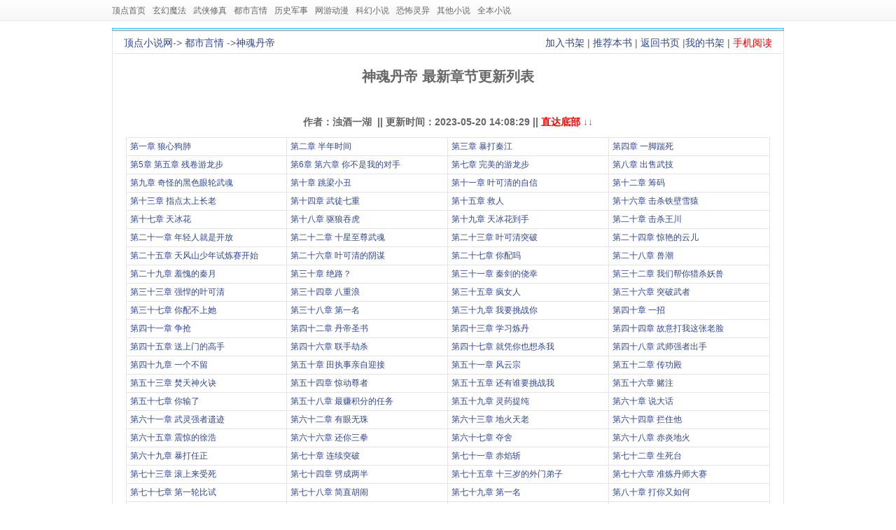

--- FILE ---
content_type: text/html
request_url: http://www.23xxss.com/html/0/72/
body_size: 37647
content:
<!DOCTYPE html>
<head>
<meta http-equiv="Cache-Control" content="no-siteapp" />
<meta http-equiv="Cache-Control" content="no-transform" />
<script type="text/javascript" src="/api/m.js"></script>
<meta name="applicable-device" content="pc">
<link rel="alternate" media="only screen and (max-width: 640px)" href="http://m.23xxss.com/html/0/72/">
<meta name ="mobile-agent" content="format=xhtml; url=http://m.23xxss.com/html/0/72/">
<meta name ="mobile-agent" content="format=html5; url=http://m.23xxss.com/html/0/72/">
<meta http-equiv=X-UA-Compatible content="IE=Edge,chrome=1">
<title>神魂丹帝最新章节 全文免费阅读 无弹窗广告 - 顶点小说网</title>
<meta http-equiv="Content-Type" content="text/html; charset=gbk" />
<meta name="keywords" content="神魂丹帝,神魂丹帝最新章节,神魂丹帝全文免费阅读读,神魂丹帝无弹窗广告" />
<meta name="description" content="神魂丹帝最新章节，神魂丹帝全文免费阅读，神魂丹帝是浊酒一湖经典都市言情类作品，顶点小说网提供神魂丹帝无弹窗广告的文字章节在线阅读。" />
<meta property="og:type" content="novel"/>
<meta property="og:title" content="神魂丹帝"/>
<meta property="og:description" content="少年十年坚持，却惨遭未婚妻夺取武魂而亡！穿越觉醒神秘武魂的秦朗，发誓绝不再让别人左右自己的命运！自己要疯狂修炼，破碎未婚妻的阴谋！自己要变得更强，主宰自己的命运！自己要笑傲天下，成为一代丹帝！"/>
<meta property="og:image" content="http://www.23xxss.com/files/article/image/0/72/72s.jpg"/>
<meta property="og:novel:category" content="都市言情"/>
<meta property="og:novel:author" content="浊酒一湖"/>
<meta property="og:novel:book_name" content="神魂丹帝"/>
<meta property="og:novel:read_url" content="http://www.23xxss.com/html/0/72/"/>
<meta property="og:url" content="http://www.23xxss.com/html/0/72/"/>
<meta property="og:novel:status" content="连载中"/>
<meta property="og:novel:update_time" content="2023-05-20 14:08:29"/>
<meta property="og:novel:latest_chapter_name" content="正文 第二千三百章 秦朗兄弟死得好惨"/>
<meta property="og:novel:latest_chapter_url" content="http://www.23xxss.com/html/0/72/21591872.html"/>
<link rel="stylesheet" href="/themes/xiaoshuo/style.css" type="text/css"/>
<script language="javascript" type="text/javascript" src="/scripts/xiaoshuo.js"></script>
</head>
<body>
<div id="a_head"><ul><li><a href="/">顶点首页</a></li><li><a href="/class/1_1.html">玄幻魔法</a></li><li><a href="/class/2_1.html">武侠修真</a></li><li><a href="/class/3_1.html">都市言情</a></li><li><a href="/class/4_1.html">历史军事</a></li><li><a href="/class/5_1.html">网游动漫</a></li><li><a href="/class/6_1.html">科幻小说</a></li><li><a href="/class/7_1.html">恐怖灵异</a></li><li><a href="/class/8_1.html">其他小说</a></li><li><a href="/quanben/1">全本小说</a></li><script>show_search();</script></ul></div>
<div id="a_main"><div class="bdtop"></div><div class="bdsub"><dl><dt><p class="fr"><a rel="nofollow" href="http://www.23xxss.com/modules/article/addbookcase.php?bid=72" target="_blank">加入书架</a> | <a rel="nofollow" href="http://www.23xxss.com/modules/article/uservote.php?id=72" target="_blank">推荐本书</a> | <a href="http://www.23xxss.com/book/72/">返回书页</a> |<a rel="nofollow" href="/modules/article/bookcase.php">我的书架</a> | <a href="http://m.23xxss.com/html/0/72/" style="color:red">手机阅读</a>
</p><a href="http://www.23xxss.com/">顶点小说网</a>-&gt; <a href="/class/3_1.html">都市言情</a> -&gt;<a href="http://www.23xxss.com/book/72/">神魂丹帝</a></dt><dd><h1>神魂丹帝 最新章节更新列表</h1></dd>
<div class="adlist"><script>show_list();</script></div>
<dd><h3>作者：浊酒一湖&nbsp; || 更新时间：2023-05-20 14:08:29&nbsp;|| <a href="#bottom" style="color:red">直达底部</a> ↓↓</h3></dd><div class="read_share"><script>show_share();</script></div><dd><table cellspacing="1" cellpadding="0" bgcolor="#E4E4E4" id="at"><tr><td class="L"><a href="80976.html">第一章 狼心狗肺</a></td><td class="L"><a href="80982.html">第二章 半年时间</a></td><td class="L"><a href="80988.html">第三章 暴打秦江</a></td><td class="L"><a href="80995.html">第四章 一脚踹死</a></td></tr><tr><td class="L"><a href="81004.html">第5章 第五章 残卷游龙步</a></td><td class="L"><a href="81011.html">第6章 第六章 你不是我的对手</a></td><td class="L"><a href="81015.html">第七章 完美的游龙步</a></td><td class="L"><a href="81021.html">第八章 出售武技</a></td></tr><tr><td class="L"><a href="81027.html">第九章 奇怪的黑色眼轮武魂</a></td><td class="L"><a href="81034.html">第十章 跳梁小丑</a></td><td class="L"><a href="81039.html">第十一章 叶可清的自信</a></td><td class="L"><a href="81046.html">第十二章 筹码</a></td></tr><tr><td class="L"><a href="81052.html">第十三章 指点太上长老</a></td><td class="L"><a href="81057.html">第十四章 武徒七重</a></td><td class="L"><a href="81063.html">第十五章 救人</a></td><td class="L"><a href="81067.html">第十六章 击杀铁壁雪猿</a></td></tr><tr><td class="L"><a href="81073.html">第十七章 天冰花</a></td><td class="L"><a href="81078.html">第十八章 驱狼吞虎</a></td><td class="L"><a href="81083.html">第十九章 天冰花到手</a></td><td class="L"><a href="81091.html">第二十章 击杀王川</a></td></tr><tr><td class="L"><a href="81096.html">第二十一章 年轻人就是开放</a></td><td class="L"><a href="81101.html">第二十二章 十星至尊武魂</a></td><td class="L"><a href="81106.html">第二十三章 叶可清突破</a></td><td class="L"><a href="81111.html">第二十四章 惊艳的云儿</a></td></tr><tr><td class="L"><a href="81116.html">第二十五章 天风山少年试炼赛开始</a></td><td class="L"><a href="81122.html">第二十六章 叶可清的阴谋</a></td><td class="L"><a href="81127.html">第二十七章 你配吗</a></td><td class="L"><a href="81132.html">第二十八章 兽潮</a></td></tr><tr><td class="L"><a href="81138.html">第二十九章 羞愧的秦月</a></td><td class="L"><a href="81143.html">第三十章 绝路？</a></td><td class="L"><a href="81148.html">第三十一章 秦剑的侥幸</a></td><td class="L"><a href="81153.html">第三十二章 我们帮你猎杀妖兽</a></td></tr><tr><td class="L"><a href="81158.html">第三十三章 强悍的叶可清</a></td><td class="L"><a href="81166.html">第三十四章 八重浪</a></td><td class="L"><a href="81172.html">第三十五章 疯女人</a></td><td class="L"><a href="81178.html">第三十六章 突破武者</a></td></tr><tr><td class="L"><a href="81183.html">第三十七章 你配不上她</a></td><td class="L"><a href="81191.html">第三十八章 第一名</a></td><td class="L"><a href="81197.html">第三十九章 我要挑战你</a></td><td class="L"><a href="81204.html">第四十章 一招</a></td></tr><tr><td class="L"><a href="81211.html">第四十一章 争抢</a></td><td class="L"><a href="81219.html">第四十二章 丹帝圣书</a></td><td class="L"><a href="81225.html">第四十三章 学习炼丹</a></td><td class="L"><a href="81230.html">第四十四章 故意打我这张老脸</a></td></tr><tr><td class="L"><a href="81238.html">第四十五章 送上门的高手</a></td><td class="L"><a href="81245.html">第四十六章 联手劫杀</a></td><td class="L"><a href="81250.html">第四十七章 就凭你也想杀我</a></td><td class="L"><a href="81257.html">第四十八章 武师强者出手</a></td></tr><tr><td class="L"><a href="81265.html">第四十九章 一个不留</a></td><td class="L"><a href="81271.html">第五十章 田执事亲自迎接</a></td><td class="L"><a href="81276.html">第五十一章 风云宗</a></td><td class="L"><a href="81281.html">第五十二章 传功殿</a></td></tr><tr><td class="L"><a href="81287.html">第五十三章 焚天神火诀</a></td><td class="L"><a href="81294.html">第五十四章 惊动尊者</a></td><td class="L"><a href="81302.html">第五十五章 还有谁要挑战我</a></td><td class="L"><a href="81308.html">第五十六章 赌注</a></td></tr><tr><td class="L"><a href="81314.html">第五十七章 你输了</a></td><td class="L"><a href="81319.html">第五十八章 最赚积分的任务</a></td><td class="L"><a href="81325.html">第五十九章 灵药提纯</a></td><td class="L"><a href="81334.html">第六十章 说大话</a></td></tr><tr><td class="L"><a href="81339.html">第六十一章 武灵强者遗迹</a></td><td class="L"><a href="81347.html">第六十二章 有眼无珠</a></td><td class="L"><a href="81353.html">第六十三章 地火天老</a></td><td class="L"><a href="81360.html">第六十四章 拦住他</a></td></tr><tr><td class="L"><a href="81367.html">第六十五章 震惊的徐浩</a></td><td class="L"><a href="81372.html">第六十六章 还你三拳</a></td><td class="L"><a href="81377.html">第六十七章 夺舍</a></td><td class="L"><a href="81385.html">第六十八章 赤炎地火</a></td></tr><tr><td class="L"><a href="81390.html">第六十九章 暴打任正</a></td><td class="L"><a href="81396.html">第七十章 连续突破</a></td><td class="L"><a href="81401.html">第七十一章 赤焰斩</a></td><td class="L"><a href="81404.html">第七十二章 生死台</a></td></tr><tr><td class="L"><a href="81412.html">第七十三章 滚上来受死</a></td><td class="L"><a href="81418.html">第七十四章 劈成两半</a></td><td class="L"><a href="81425.html">第七十五章 十三岁的外门弟子</a></td><td class="L"><a href="81432.html">第七十六章 准炼丹师大赛</a></td></tr><tr><td class="L"><a href="81439.html">第七十七章 第一轮比试</a></td><td class="L"><a href="81443.html">第七十八章 简直胡闹</a></td><td class="L"><a href="81452.html">第七十九章 第一名</a></td><td class="L"><a href="81459.html">第八十章 打你又如何</a></td></tr><tr><td class="L"><a href="81464.html">第八十一章 丢人丢到姥姥家了</a></td><td class="L"><a href="81473.html">第八十二章 武者九重</a></td><td class="L"><a href="81478.html">第八十三章 两条乱吠的狗</a></td><td class="L"><a href="81488.html">第八十四章 那可是我的强项</a></td></tr><tr><td class="L"><a href="81495.html">第八十五章 一品炼丹师</a></td><td class="L"><a href="81500.html">第八十六章 被秒成渣</a></td><td class="L"><a href="81507.html">第八十七章 入内门考核开启</a></td><td class="L"><a href="81514.html">第八十八章 五级妖兽</a></td></tr><tr><td class="L"><a href="81520.html">第八十九章 冤家路窄</a></td><td class="L"><a href="81525.html">第九十章 反杀</a></td><td class="L"><a href="81532.html">第九十一章 一拳轰退</a></td><td class="L"><a href="81539.html">第九十二章 砍瓜切菜</a></td></tr><tr><td class="L"><a href="81542.html">第九十三章 下跪</a></td><td class="L"><a href="81551.html">第九十四章 反抢内门弟子</a></td><td class="L"><a href="81557.html">第九十五章 坏了规矩</a></td><td class="L"><a href="81564.html">第九十六章 登天梯</a></td></tr><tr><td class="L"><a href="81573.html">第九十七章 炼体</a></td><td class="L"><a href="81578.html">第九十八章 突破武士一重</a></td><td class="L"><a href="81586.html">第九十九章 登顶登天梯</a></td><td class="L"><a href="81592.html">第一百章 想要了姐姐</a></td></tr><tr><td class="L"><a href="81597.html">第一百零一章 武王强者之战</a></td><td class="L"><a href="81605.html">第一百零二章 姐姐名叫笑笑</a></td><td class="L"><a href="81611.html">第一百零三章 退出宗门</a></td><td class="L"><a href="81616.html">第一百零四章 火焰城</a></td></tr><tr><td class="L"><a href="81622.html">第一百零五章 拍卖武技</a></td><td class="L"><a href="81630.html">第一百零六章 银光流甲</a></td><td class="L"><a href="81636.html">第一百零七章 被强吻了</a></td><td class="L"><a href="81641.html">第一百零八章 我要这个小丫头</a></td></tr><tr><td class="L"><a href="81649.html">第一百零九章 你自尽吧</a></td><td class="L"><a href="81654.html">第一百一十章 你被他睡了吗</a></td><td class="L"><a href="81662.html">第一百一十一章 进入谷底火海的办法</a></td><td class="L"><a href="81668.html">第一百一十二章 傻眼的小辣椒</a></td></tr><tr><td class="L"><a href="81673.html">第一百一十三章 战六级妖兽</a></td><td class="L"><a href="81678.html">第一百一十四章 趁机占你便宜</a></td><td class="L"><a href="81683.html">第一百一十五章 武士二重</a></td><td class="L"><a href="81691.html">第一百一十六章 我倒是可以试试</a></td></tr><tr><td class="L"><a href="81696.html">第一百一十七章 找个角落坐好</a></td><td class="L"><a href="81705.html">第一百一十八章 我愿以身相许</a></td><td class="L"><a href="81710.html">第一百一十九章 进入谷底火海的奇特通道</a></td><td class="L"><a href="81717.html">第一百二十章 吐血了</a></td></tr><tr><td class="L"><a href="81724.html">第一百二十一章 今晚就睡了你</a></td><td class="L"><a href="81729.html">第一百二十二章 找到赤炎地火</a></td><td class="L"><a href="81737.html">第一百二十三章 融合赤炎地火</a></td><td class="L"><a href="81743.html">第一百二十四章 实力突飞猛进</a></td></tr><tr><td class="L"><a href="81746.html">第一百二十五章 用登天梯砸他脸</a></td><td class="L"><a href="81754.html">第一百二十六章 活活烧死</a></td><td class="L"><a href="81759.html">第一百二十七章 在我面前玩火</a></td><td class="L"><a href="81764.html">第一百二十八章 拍苍蝇般拍飞</a></td></tr><tr><td class="L"><a href="81770.html">第一百二十九章 老光棍</a></td><td class="L"><a href="81776.html">第一百三十章 十大宗门通缉</a></td><td class="L"><a href="81781.html">第一百三十一章 被雷劈了</a></td><td class="L"><a href="81786.html">第一百三十二章 众人皆惊</a></td></tr><tr><td class="L"><a href="81792.html">第一百三十三章 自投罗网</a></td><td class="L"><a href="81798.html">第一百三十四章 自讨苦吃</a></td><td class="L"><a href="81803.html">第一百三十五章 五品丹王</a></td><td class="L"><a href="81809.html">第一百三十六章 不用考核的二品炼丹师</a></td></tr><tr><td class="L"><a href="81815.html">第一百三十七章 明知山有虎偏向虎山行</a></td><td class="L"><a href="81820.html">第一百三十八章 宁错杀不放过</a></td><td class="L"><a href="81825.html">第一百三十九章 杀父仇人</a></td><td class="L"><a href="81830.html">第一百四十章 围杀</a></td></tr><tr><td class="L"><a href="81836.html">第一百四十一章 该死的人是你</a></td><td class="L"><a href="81841.html">第一百四十二章 烧成灰烬</a></td><td class="L"><a href="81846.html">第一百四十三章 有钱能使鬼推磨</a></td><td class="L"><a href="81852.html">第一百四十四章 一文钱的补偿</a></td></tr><tr><td class="L"><a href="81856.html">第一百四十五章 无限接近死亡</a></td><td class="L"><a href="81862.html">第一百四十六章 不知道是谁蠢</a></td><td class="L"><a href="81868.html">第一百四十七章 还以为再也见不到你了</a></td><td class="L"><a href="81873.html">第一百四十八章 谢四爷是你想找就能找的？</a></td></tr><tr><td class="L"><a href="81878.html">第一百四十九章 英雄救美</a></td><td class="L"><a href="81883.html">第一百五十章 美女折服</a></td><td class="L"><a href="81890.html">第一百五十一章 抵达混乱之域</a></td><td class="L"><a href="81895.html">第一百五十二章 赌石</a></td></tr><tr><td class="L"><a href="81901.html">第一百五十三章 你可敢跟我对赌</a></td><td class="L"><a href="81909.html">第一百五十四章 你认输吧</a></td><td class="L"><a href="81913.html">第一百五十五章 绝地反转</a></td><td class="L"><a href="81919.html">第一百五十六章 连本带利给我吐出来</a></td></tr><tr><td class="L"><a href="81923.html">第一百五十七章 凭空消失</a></td><td class="L"><a href="81929.html">第一百五十八章 冤家路窄</a></td><td class="L"><a href="81937.html">第一百五十九章 谢四爷</a></td><td class="L"><a href="81942.html">第一百六十章 单独约见</a></td></tr><tr><td class="L"><a href="81947.html">第一百六十一章 开启护阵的钥匙</a></td><td class="L"><a href="81954.html">第一百六十二章 还有没有天理</a></td><td class="L"><a href="81961.html">第一百六十三章 我要当众亲他三口</a></td><td class="L"><a href="81967.html">第一百六十四章 搞死他</a></td></tr><tr><td class="L"><a href="81972.html">第一百六十五章 击杀林少</a></td><td class="L"><a href="81979.html">第一百六十六章 婴参果</a></td><td class="L"><a href="81987.html">第一百六十七章 武师一重</a></td><td class="L"><a href="81993.html">第一百六十八章 混乱密境开启</a></td></tr><tr><td class="L"><a href="81999.html">第一百六十九章 另一个自己</a></td><td class="L"><a href="82005.html">第一百七十章 最高难度试练</a></td><td class="L"><a href="82013.html">第一百七十一章 死亡危机</a></td><td class="L"><a href="82019.html">第一百七十二章 疯狂突破</a></td></tr><tr><td class="L"><a href="82027.html">第一百七十三章 赠予有缘人</a></td><td class="L"><a href="82033.html">第一百七十四章 你是乌龟还是王八</a></td><td class="L"><a href="82037.html">第一百七十五章 十级妖兽</a></td><td class="L"><a href="82045.html">第一百七十六章 寻找宝物</a></td></tr><tr><td class="L"><a href="82054.html">第一百七十七章 诡异古朴书籍</a></td><td class="L"><a href="82057.html">第一百七十八章 因祸得福</a></td><td class="L"><a href="82064.html">第一百七十九章 谢四爷曾是武王强者</a></td><td class="L"><a href="82071.html">第一百八十章 断其一指</a></td></tr><tr><td class="L"><a href="82080.html">第一百八十一章 横财</a></td><td class="L"><a href="82085.html">第一百八十二章 事情没那么简单</a></td><td class="L"><a href="82090.html">第一百八十三章 是公的还是母的</a></td><td class="L"><a href="82098.html">第一百八十四章 玉石俱焚</a></td></tr><tr><td class="L"><a href="82103.html">第一百八十五章 太有远见了</a></td><td class="L"><a href="82108.html">第一百八十六章 自作自受</a></td><td class="L"><a href="82113.html">第一百八十七章 混乱密境完全开启</a></td><td class="L"><a href="82120.html">第一百八十八章 强悍的谢四爷</a></td></tr><tr><td class="L"><a href="82128.html">第一百八十九章 三名域主之间的大战</a></td><td class="L"><a href="82134.html">第一百九十章 偷袭</a></td><td class="L"><a href="82141.html">第一百九十一章 追杀两名域主</a></td><td class="L"><a href="82149.html">第一百九十二章 交出仙阵大典</a></td></tr><tr><td class="L"><a href="82154.html">第一百九十三章 打脸</a></td><td class="L"><a href="82161.html">第一百九十四章 击杀张三爷</a></td><td class="L"><a href="82168.html">第一百九十五章 炼制傀儡</a></td><td class="L"><a href="82173.html">第一百九十六章 秦朗还活着</a></td></tr><tr><td class="L"><a href="82180.html">第一百九十七章 剩一年的寿命</a></td><td class="L"><a href="82186.html">第一百九十八章 妖族诅咒</a></td><td class="L"><a href="82191.html">第一百九十九章 惨烈激战</a></td><td class="L"><a href="82195.html">第二百章 傀儡出场</a></td></tr><tr><td class="L"><a href="82201.html">第二百零一章 有没有兴趣做域主</a></td><td class="L"><a href="82206.html">第二百零二章 万众期待</a></td><td class="L"><a href="82211.html">第二百零三章 质疑</a></td><td class="L"><a href="82216.html">第二百零四章 口服心服</a></td></tr><tr><td class="L"><a href="82223.html">第二百零五章 进入妖域的名额</a></td><td class="L"><a href="82228.html">第二百零六章 供奉丹师</a></td><td class="L"><a href="82234.html">第二百零七章 地火异动</a></td><td class="L"><a href="82241.html">第二百零八章 赤炎地火升级</a></td></tr><tr><td class="L"><a href="82247.html">第二百零九章 抵达迷云宗</a></td><td class="L"><a href="82252.html">第二百一十章 你说谎</a></td><td class="L"><a href="82259.html">第二百一十一章 脑子抽了</a></td><td class="L"><a href="82264.html">第二百一十二章 小爷罩了</a></td></tr><tr><td class="L"><a href="82271.html">第二百一十三章 都给我去死</a></td><td class="L"><a href="82276.html">第二百一十四章 跪服</a></td><td class="L"><a href="82284.html">第二百一十五章 迷云宗禁地</a></td><td class="L"><a href="82289.html">第二百一十六章 焚天宗要找的东西</a></td></tr><tr><td class="L"><a href="82295.html">第二百一十七章 愚蠢的人类</a></td><td class="L"><a href="82303.html">第二百一十八章 死神之眼</a></td><td class="L"><a href="82311.html">第二百一十九章 实在太贵重了</a></td><td class="L"><a href="82317.html">第二百二十章 前往皇城</a></td></tr><tr><td class="L"><a href="82324.html">第二百二十一章 你是何人</a></td><td class="L"><a href="82330.html">第二百二十二章 暴怒的秦朗</a></td><td class="L"><a href="82336.html">第二百二十三章 伤口祛毒</a></td><td class="L"><a href="82341.html">第二百二十四章 香艳的疗伤</a></td></tr><tr><td class="L"><a href="82347.html">第二百二十五章 谢谢你秦朗</a></td><td class="L"><a href="82352.html">第二百二十六章 云儿的身份</a></td><td class="L"><a href="82360.html">第二百二十七章 让一间给我</a></td><td class="L"><a href="82366.html">第二百二十八章 雪芊茉</a></td></tr><tr><td class="L"><a href="82371.html">第二百二十九章 不泡我泡她</a></td><td class="L"><a href="82380.html">第二百三十章 重逢</a></td><td class="L"><a href="82385.html">第二百三十一章 他也配</a></td><td class="L"><a href="82391.html">第二百三十二章 自取其辱</a></td></tr><tr><td class="L"><a href="82397.html">第二百三十三章 晋级武师七重</a></td><td class="L"><a href="82403.html">第二百三十四章 你还不够资格</a></td><td class="L"><a href="82409.html">第二百三十五章 赵丹王出手</a></td><td class="L"><a href="82414.html">第二百三十六章 灵器丹炉</a></td></tr><tr><td class="L"><a href="82419.html">第二百三十七章 莫天机</a></td><td class="L"><a href="82424.html">第二百三十八章 通过测试</a></td><td class="L"><a href="82431.html">第二百三十九章 进步神速</a></td><td class="L"><a href="82436.html">第二百四十章 等死吧</a></td></tr><tr><td class="L"><a href="82440.html">第二百四十一章 炼丹师大赛开始</a></td><td class="L"><a href="82446.html">第二百四十二章 第一道考题</a></td><td class="L"><a href="82450.html">第二百四十三章 一百分</a></td><td class="L"><a href="82456.html">第二百四十四章 震撼全场</a></td></tr><tr><td class="L"><a href="82462.html">第二百四十五章 困难的第二题</a></td><td class="L"><a href="82467.html">第二百四十六章 第一个被淘汰</a></td><td class="L"><a href="82472.html">第二百四十七章 有没有搞错</a></td><td class="L"><a href="82478.html">第二百四十八章 当之无愧</a></td></tr><tr><td class="L"><a href="82483.html">第二百四十九章 最后一轮比试开始</a></td><td class="L"><a href="82489.html">第二百五十章 功亏一篑</a></td><td class="L"><a href="82494.html">第二百五十一章 大赛第一名</a></td><td class="L"><a href="82500.html">第二百五十二章 没兴趣</a></td></tr><tr><td class="L"><a href="82505.html">第二百五十三章 地阶中级武技</a></td><td class="L"><a href="82510.html">第二百五十四章 疯了</a></td><td class="L"><a href="82515.html">第二百五十五章 无人竞争</a></td><td class="L"><a href="82520.html">第二百五十六章 强大的七级阵法图</a></td></tr><tr><td class="L"><a href="82529.html">第二百五十七章 疯狂竞拍</a></td><td class="L"><a href="82535.html">第二百五十八章 完善烈焰滔天</a></td><td class="L"><a href="82545.html">第二百五十九章 妙不可言的事情</a></td><td class="L"><a href="82550.html">第二百六十章 抵达妖域</a></td></tr><tr><td class="L"><a href="82557.html">第二百六十一章 有缘千里来相会</a></td><td class="L"><a href="82562.html">第二百六十二章 损失惨重</a></td><td class="L"><a href="82567.html">第二百六十三章 一无所获</a></td><td class="L"><a href="82575.html">第二百六十四章 打探消息</a></td></tr><tr><td class="L"><a href="82581.html">第二百六十五章 百兽岛</a></td><td class="L"><a href="82589.html">第二百六十六章 三大妖王</a></td><td class="L"><a href="82593.html">第二百六十七章 反劫</a></td><td class="L"><a href="82600.html">第二百六十八章 你怀中太有安全感了</a></td></tr><tr><td class="L"><a href="82606.html">第二百六十九章 爷是有定力的男人</a></td><td class="L"><a href="82612.html">第二百七十章 绝望的莫天机</a></td><td class="L"><a href="82619.html">第二百七十一章 击杀牛力</a></td><td class="L"><a href="82625.html">第二百七十二章 后有追兵前无逃路</a></td></tr><tr><td class="L"><a href="82631.html">第二百七十三章 妖心髓</a></td><td class="L"><a href="82637.html">第二百七十四章 猪队友</a></td><td class="L"><a href="82642.html">第二百七十五章 妖心髓到手</a></td><td class="L"><a href="82651.html">第二百七十六章 火灵果</a></td></tr><tr><td class="L"><a href="82656.html">第二百七十七章 突破武灵境界</a></td><td class="L"><a href="82665.html">第二百七十八章 击杀秦朗</a></td><td class="L"><a href="82670.html">第二百七十九章 为什么要逃</a></td><td class="L"><a href="82676.html">第二百八十章 疯狂屠戮</a></td></tr><tr><td class="L"><a href="82683.html">第二百八十一章 不能让他们离开</a></td><td class="L"><a href="82690.html">第二百八十二章 武王战妖王</a></td><td class="L"><a href="82696.html">第二百八十三章 我一个人留下来</a></td><td class="L"><a href="82702.html">第二百八十四章 真完蛋了</a></td></tr><tr><td class="L"><a href="82709.html">第二百八十五章 笑笑登场</a></td><td class="L"><a href="82716.html">第二百八十六章 强势秒杀</a></td><td class="L"><a href="82725.html">第二百八十七章 到姐姐怀里来</a></td><td class="L"><a href="82730.html">第二百八十八章 姐姐要吃了你</a></td></tr><tr><td class="L"><a href="82736.html">第二百八十九章 怎么可能活着</a></td><td class="L"><a href="82741.html">第二百九十章 请受本皇一拜</a></td><td class="L"><a href="82747.html">第二百九十一章 龙傲天的抉择</a></td><td class="L"><a href="82752.html">第二百九十二章 炼制失败</a></td></tr><tr><td class="L"><a href="82757.html">第二百九十三章 天无绝人之路</a></td><td class="L"><a href="82764.html">第二百九十四章 我有办法</a></td><td class="L"><a href="82769.html">第二百九十五章 龙老的承诺</a></td><td class="L"><a href="82774.html">第二百九十六章 你敢打伤谢四爷</a></td></tr><tr><td class="L"><a href="82779.html">第二百九十七章 他是混乱之域的副域主</a></td><td class="L"><a href="82784.html">第二百九十八章 取你项上人头</a></td><td class="L"><a href="82789.html">第二百九十九章 攻破护阵</a></td><td class="L"><a href="82795.html">第三百章 及时赶到</a></td></tr><tr><td class="L"><a href="82802.html">第三百零一章 让你三招</a></td><td class="L"><a href="82807.html">第三百零二章 困杀</a></td><td class="L"><a href="82811.html">第三百零三章 圣上驾崩了</a></td><td class="L"><a href="82817.html">第三百零四章 妖兽诅咒我能解除</a></td></tr><tr><td class="L"><a href="82824.html">第三百零五章 解除诅咒</a></td><td class="L"><a href="82830.html">第三百零六章 养魂殿</a></td><td class="L"><a href="82838.html">第三百零七章 武灵二重</a></td><td class="L"><a href="82844.html">第三百零八章 难逃本宗主五指山</a></td></tr><tr><td class="L"><a href="82850.html">第三百零九章 进入混乱迷宫</a></td><td class="L"><a href="82857.html">第三百一十章 吓走了</a></td><td class="L"><a href="82864.html">第三百一十一章 武灵三重</a></td><td class="L"><a href="82870.html">第三百一十二章 狗杂碎</a></td></tr><tr><td class="L"><a href="82877.html">第三百一十三章 原来有两把刷子</a></td><td class="L"><a href="82884.html">第三百一十四章 击杀古桑田</a></td><td class="L"><a href="82891.html">第三百一十五章 疯狂杀戮</a></td><td class="L"><a href="82899.html">第三百一十六章 以一敌二</a></td></tr><tr><td class="L"><a href="82905.html">第三百一十七章 绝境</a></td><td class="L"><a href="82910.html">第三百一十八章 有种你进来</a></td><td class="L"><a href="82918.html">第三百一十九章 上百头</a></td><td class="L"><a href="82924.html">第三百二十章 养魂殿</a></td></tr><tr><td class="L"><a href="82928.html">第三百二十一章 疯狂提升灵魂力</a></td><td class="L"><a href="82935.html">第三百二十二章 圣灵孵化</a></td><td class="L"><a href="82939.html">第三百二十三章 惊天动地一屁</a></td><td class="L"><a href="82943.html">第三百二十四章 小色狗</a></td></tr><tr><td class="L"><a href="82948.html">第三百二十五章 老夫要将你当场击杀</a></td><td class="L"><a href="82955.html">第三百二十六章 以生命为代价</a></td><td class="L"><a href="82960.html">第三百二十七章 震怒的风远奇</a></td><td class="L"><a href="82965.html">第三百二十八章 疯狂突破</a></td></tr><tr><td class="L"><a href="82974.html">第三百二十九章 我带你跑回清风镇</a></td><td class="L"><a href="82978.html">第三百三十章 杀鸡儆猴</a></td><td class="L"><a href="82985.html">第三百三十一章 敢动我秦朗的族人</a></td><td class="L"><a href="82990.html">第三百三十二章 全部击杀</a></td></tr><tr><td class="L"><a href="82998.html">第三百三十三章 少爷来接云儿了</a></td><td class="L"><a href="83006.html">第三百三十四章 少爷永别了</a></td><td class="L"><a href="83011.html">第三百三十五章 初战武王</a></td><td class="L"><a href="83016.html">第三百三十六章 武王与武灵的差距</a></td></tr><tr><td class="L"><a href="83024.html">第三百三十七章 命悬一线</a></td><td class="L"><a href="83029.html">第三百三十八章 洗干净脖子等着我</a></td><td class="L"><a href="83035.html">第三百三十九章 古沧海之死</a></td><td class="L"><a href="83043.html">第三百四十章 郁闷的风远奇</a></td></tr><tr><td class="L"><a href="83049.html">第三百四十一章 惊世大战</a></td><td class="L"><a href="83054.html">第三百四十二章 滚出来受死</a></td><td class="L"><a href="83059.html">第三百四十三章 大战开始</a></td><td class="L"><a href="83064.html">第三百四十四章 不止你是武王</a></td></tr><tr><td class="L"><a href="83069.html">第三百四十五章 直接拍飞</a></td><td class="L"><a href="83078.html">第三百四十六章 七级阵法图内散步</a></td><td class="L"><a href="83086.html">第三百四十七章 逃</a></td><td class="L"><a href="83095.html">第三百四十八章 斩杀风远奇</a></td></tr><tr><td class="L"><a href="83100.html">第三百四十九章 十大宗门围困</a></td><td class="L"><a href="83109.html">第三百五十章 各大势力强势登场</a></td><td class="L"><a href="83114.html">第三百五十一章 身中剧毒</a></td><td class="L"><a href="83122.html">第三百五十二章 魂域</a></td></tr><tr><td class="L"><a href="83127.html">第三百五十三章 黄泉路</a></td><td class="L"><a href="83135.html">第三百五十四章 武王多如狗</a></td><td class="L"><a href="83140.html">第三百五十五章 抢</a></td><td class="L"><a href="83148.html">第三百五十六章 绝对死境</a></td></tr><tr><td class="L"><a href="83153.html">第三百五十七章 反杀</a></td><td class="L"><a href="83157.html">第三百五十八章 天阶武技</a></td><td class="L"><a href="83162.html">第三百五十九章 以风远奇魂魄炼丹</a></td><td class="L"><a href="83167.html">第三百六十章 十一星武魂</a></td></tr><tr><td class="L"><a href="83174.html">第三百六十一章 修炼天阶武技</a></td><td class="L"><a href="83179.html">第三百六十二章 霸道一吻</a></td><td class="L"><a href="83185.html">第三百六十三章 圣女</a></td><td class="L"><a href="83188.html">第三百六十四章 赤裸裸的炫富</a></td></tr><tr><td class="L"><a href="83193.html">第三百六十五章 我有大事宣布</a></td><td class="L"><a href="83198.html">第三百六十六章 我决定娶云儿为妻</a></td><td class="L"><a href="83203.html">第三百六十七章 拜见圣女</a></td><td class="L"><a href="83209.html">第三百六十八章 永远不要出现在她面前</a></td></tr><tr><td class="L"><a href="83214.html">第三百六十九章 决一死战</a></td><td class="L"><a href="83219.html">第三百七十章 你输了</a></td><td class="L"><a href="83225.html">第三百七十一章 可以去死了</a></td><td class="L"><a href="83230.html">第三百七十二章 尊者出手</a></td></tr><tr><td class="L"><a href="83236.html">第三百七十三章 我同意跟你完婚</a></td><td class="L"><a href="83241.html">第三百七十四章 两年之约</a></td><td class="L"><a href="83247.html">第三百七十五章 武皇强者</a></td><td class="L"><a href="83255.html">第三百七十六章 公平交换</a></td></tr><tr><td class="L"><a href="83260.html">第三百七十七章 没兴趣</a></td><td class="L"><a href="83269.html">第三百七十八章 你先出手吧</a></td><td class="L"><a href="83274.html">第三百七十九章 你们可敢答应</a></td><td class="L"><a href="83279.html">第三百八十章 危机重重的第一关</a></td></tr><tr><td class="L"><a href="83288.html">第三百八十一章 我们都错了</a></td><td class="L"><a href="83294.html">第三百八十二章 猎杀秦朗</a></td><td class="L"><a href="83302.html">第三百八十三章 反猎杀</a></td><td class="L"><a href="83308.html">第三百八十四章 唐心然</a></td></tr><tr><td class="L"><a href="83317.html">第三百八十五章 出手相救</a></td><td class="L"><a href="83322.html">第三百八十六章 娶我对我负责</a></td><td class="L"><a href="83329.html">第三百八十七章 我不介意你有未婚妻</a></td><td class="L"><a href="83336.html">第三百八十八章 定情信物</a></td></tr><tr><td class="L"><a href="83341.html">第三百八十九章 别瞧不起女人</a></td><td class="L"><a href="83350.html">第三百九十章 天魂池</a></td><td class="L"><a href="83355.html">第三百九十一章 上古圣魂天眼</a></td><td class="L"><a href="83364.html">第三百九十二章 接下来交给我吧</a></td></tr><tr><td class="L"><a href="83368.html">第三百九十三章 全部轰出去</a></td><td class="L"><a href="83377.html">第三百九十四章 送给你</a></td><td class="L"><a href="83382.html">第三百九十五章 来上床</a></td><td class="L"><a href="83387.html">第三百九十六章 天荒大陆</a></td></tr><tr><td class="L"><a href="83392.html">第三百九十七章 交给我</a></td><td class="L"><a href="83397.html">第三百九十八章 送你上路</a></td><td class="L"><a href="83406.html">第三百九十九章 武王九重巅峰强者</a></td><td class="L"><a href="83412.html">第四百章 眼红的杨总管</a></td></tr><tr><td class="L"><a href="83420.html">第四百零一章 被这小子阴了</a></td><td class="L"><a href="83425.html">第四百零二章 斩杀杨总管</a></td><td class="L"><a href="83430.html">第四百零三章 唐心然的震撼</a></td><td class="L"><a href="83435.html">第四百零四章 以后永远不要再见心然</a></td></tr><tr><td class="L"><a href="83440.html">第四百零五章 中品灵石</a></td><td class="L"><a href="83445.html">第四百零六章 拿灵石砸死你们</a></td><td class="L"><a href="83454.html">第四百零七章 是杀是留</a></td><td class="L"><a href="83461.html">第四百零八章 干掉他</a></td></tr><tr><td class="L"><a href="83466.html">第四百零九章 一锤轰杀</a></td><td class="L"><a href="83475.html">第四百一十章 兽化武魂</a></td><td class="L"><a href="83482.html">第四百一十一章 谁的力量更强</a></td><td class="L"><a href="83490.html">第四百一十二章 云儿的消息</a></td></tr><tr><td class="L"><a href="83498.html">第四百一十三章 免费赠送</a></td><td class="L"><a href="83503.html">第四百一十四章 给南宫晨宇戴绿帽</a></td><td class="L"><a href="83508.html">第四百一十五章 相见却不能相认</a></td><td class="L"><a href="83516.html">第四百一十六章 脑子进水了</a></td></tr><tr><td class="L"><a href="83525.html">第四百一十七章 诡异的大漠古城</a></td><td class="L"><a href="83532.html">第四百一十八章 自寻死路</a></td><td class="L"><a href="83536.html">第四百一十九章 神秘力量</a></td><td class="L"><a href="83541.html">第四百二十章 惊天秘密</a></td></tr><tr><td class="L"><a href="83550.html">第四百二十一章 再战南宫晨宇</a></td><td class="L"><a href="83554.html">第四百二十二章 毁掉尸骸</a></td><td class="L"><a href="83560.html">第四百二十三章 骷髅重生</a></td><td class="L"><a href="83565.html">第四百二十四章 被骗的南宫家族</a></td></tr><tr><td class="L"><a href="83570.html">第四百二十五章 命悬一线</a></td><td class="L"><a href="83575.html">第四百二十六章 强悍的蛋蛋</a></td><td class="L"><a href="83580.html">第四百二十七章 我就是秦朗</a></td><td class="L"><a href="83585.html">第四百二十八章 震撼的南宫晨宇</a></td></tr><tr><td class="L"><a href="83594.html">第四百二十九章 饕餮圣兽</a></td><td class="L"><a href="83599.html">第四百三十章 人不如狗</a></td><td class="L"><a href="83604.html">第四百三十一章 被诅咒之人</a></td><td class="L"><a href="83612.html">第四百三十二章 村庄的秘密</a></td></tr><tr><td class="L"><a href="83618.html">第四百三十三章 突破武王五重</a></td><td class="L"><a href="83623.html">第四百三十四章 丹成</a></td><td class="L"><a href="83628.html">第四百三十五章 惊喜的众武宗强者</a></td><td class="L"><a href="83636.html">第四百三十六章 灵路</a></td></tr><tr><td class="L"><a href="83643.html">第四百三十七章 打探消息</a></td><td class="L"><a href="83650.html">第四百三十八章 抢夺望月楼</a></td><td class="L"><a href="83656.html">第四百三十九章 灌灵圣路名额</a></td><td class="L"><a href="83662.html">第四百四十章 你耍我们</a></td></tr><tr><td class="L"><a href="83667.html">第四百四十一章 活捉西门博</a></td><td class="L"><a href="83673.html">第四百四十二章 到底谁蠢</a></td><td class="L"><a href="83678.html">第四百四十三章 惊恐的西门迟</a></td><td class="L"><a href="83683.html">第四百四十四章 轰出去</a></td></tr><tr><td class="L"><a href="83688.html">第四百四十五章 住我房间</a></td><td class="L"><a href="83694.html">第四百四十六章 灌灵圣路开启</a></td><td class="L"><a href="83699.html">第四百四十七章 灵路死境</a></td><td class="L"><a href="83705.html">第四百四十八章 冤家路窄</a></td></tr><tr><td class="L"><a href="83710.html">第四百四十九章 是你杀了南宫鹏</a></td><td class="L"><a href="83716.html">第四百五十章 追</a></td><td class="L"><a href="83726.html">第四百五十一章 食人竹</a></td><td class="L"><a href="83733.html">第四百五十二章 命悬一线</a></td></tr><tr><td class="L"><a href="83738.html">第四百五十三章 万年钟乳</a></td><td class="L"><a href="83745.html">第四百五十四章 突破武王六重</a></td><td class="L"><a href="83750.html">第四百五十五章 你竟然没死</a></td><td class="L"><a href="83759.html">第四百五十六章 击杀西门列</a></td></tr><tr><td class="L"><a href="83764.html">第四百五十七章 灵泉的位置</a></td><td class="L"><a href="83769.html">第四百五十八章 神秘虫洞</a></td><td class="L"><a href="83776.html">第四百五十九章 困死绝境</a></td><td class="L"><a href="83780.html">第四百六十章 众矢之的</a></td></tr><tr><td class="L"><a href="83787.html">第四百六十一章 借刀杀人</a></td><td class="L"><a href="83791.html">第四百六十二章 上当了</a></td><td class="L"><a href="83797.html">第四百六十三章 以身相许</a></td><td class="L"><a href="83802.html">第四百六十四章 吹牛</a></td></tr><tr><td class="L"><a href="83807.html">第四百六十五章 震撼的众人</a></td><td class="L"><a href="83812.html">第四百六十六章 神秘空间</a></td><td class="L"><a href="83817.html">第四百六十七章 为何要为我挡这一剑</a></td><td class="L"><a href="83822.html">第四百六十八章 击杀莫远</a></td></tr><tr><td class="L"><a href="83827.html">第四百六十九章 收获颇丰</a></td><td class="L"><a href="83832.html">第四百七十章 赤炎地火晋级</a></td><td class="L"><a href="83836.html">第四百七十一章 消灭群虫</a></td><td class="L"><a href="83841.html">第四百七十二章 比人多吗</a></td></tr><tr><td class="L"><a href="83846.html">第四百七十三章 灵泉内的艳福</a></td><td class="L"><a href="83850.html">第四百七十四章 恐怖雷劫</a></td><td class="L"><a href="83855.html">第四百七十五章 所有人不许离开</a></td><td class="L"><a href="83861.html">第四百七十六章 此子嚣张至极</a></td></tr><tr><td class="L"><a href="83866.html">第四百七十七章 哑巴吃黄连</a></td><td class="L"><a href="83872.html">第四百七十八章 村庄强者陷入绝境</a></td><td class="L"><a href="83877.html">第四百七十九章 我回来了</a></td><td class="L"><a href="83882.html">第四百八十章 去死吧</a></td></tr><tr><td class="L"><a href="83889.html">第四百八十一章 接下来交给我们吧</a></td><td class="L"><a href="83896.html">第四百八十二章 轰杀三长老</a></td><td class="L"><a href="83901.html">第四百八十三章 荒古禁地</a></td><td class="L"><a href="83907.html">第四百八十四章 反调戏</a></td></tr><tr><td class="L"><a href="83910.html">第四百八十五章 荒古禁地</a></td><td class="L"><a href="83916.html">第四百八十六章 唐心阳</a></td><td class="L"><a href="83921.html">第四百八十七章 白费心机</a></td><td class="L"><a href="83926.html">第四百八十八章 竞争</a></td></tr><tr><td class="L"><a href="83932.html">第四百八十九章 此病极为棘手</a></td><td class="L"><a href="83937.html">第四百九十章 连续打脸</a></td><td class="L"><a href="83943.html">第四百九十一章 阴阳淬火丹</a></td><td class="L"><a href="83948.html">第四百九十二章 请受老朽一拜</a></td></tr><tr><td class="L"><a href="83952.html">第四百九十三章 万年雷击木</a></td><td class="L"><a href="83959.html">第四百九十四章 进入荒古禁地</a></td><td class="L"><a href="83965.html">第四百九十五章 死灵</a></td><td class="L"><a href="83971.html">第四百九十六章 蛋蛋出手</a></td></tr><tr><td class="L"><a href="83978.html">第四百九十七章 初吻</a></td><td class="L"><a href="83987.html">第四百九十八章 闯死亡峡谷</a></td><td class="L"><a href="83993.html">第四百九十九章 弹指红颜老</a></td><td class="L"><a href="84002.html">第五百章 再亲一次</a></td></tr><tr><td class="L"><a href="84010.html">第五百零一章 抵达战场</a></td><td class="L"><a href="84016.html">第五百零二章 圣魂石</a></td><td class="L"><a href="84025.html">第五百零三章 强者重生</a></td><td class="L"><a href="84032.html">第五百零四章 秦朗失踪</a></td></tr><tr><td class="L"><a href="84036.html">第五百零五章 我在哪里</a></td><td class="L"><a href="84045.html">第五百零六章 生命之树</a></td><td class="L"><a href="84050.html">第五百零七章 雷劫</a></td><td class="L"><a href="84055.html">第五百零八章 危机</a></td></tr><tr><td class="L"><a href="84061.html">第五百零九章 死在寻找秦朗的路上</a></td><td class="L"><a href="84074.html">第五百一十章 救唐心然</a></td><td class="L"><a href="84080.html">第五百一十一章 六名武宗强者</a></td><td class="L"><a href="84086.html">第五百一十二章 大战武宗强者</a></td></tr><tr><td class="L"><a href="84091.html">第五百一十三章 召唤雷劫</a></td><td class="L"><a href="84096.html">第五百一十四章 恐怖雷劫</a></td><td class="L"><a href="84102.html">第五百一十五章 晋级武宗</a></td><td class="L"><a href="84107.html">第五百一十六章 领域神通</a></td></tr><tr><td class="L"><a href="84112.html">第五百一十七章 一战成名</a></td><td class="L"><a href="84121.html">第五百一十八章 地狱榜</a></td><td class="L"><a href="84127.html">第五百一十九章 必死无疑</a></td><td class="L"><a href="84132.html">第五百二十章 滚</a></td></tr><tr><td class="L"><a href="84139.html">第五百二十一章 十倍赔偿</a></td><td class="L"><a href="84145.html">第五百二十二章 地狱无门闯进来</a></td><td class="L"><a href="84152.html">第五百二十三章 一巴掌</a></td><td class="L"><a href="84158.html">第五百二十四章 拜见昊大师</a></td></tr><tr><td class="L"><a href="84165.html">第五百二十五章 赌约</a></td><td class="L"><a href="84172.html">第五百二十六章 互不相让</a></td><td class="L"><a href="84178.html">第五百二十七章 主动交出极品仙器</a></td><td class="L"><a href="84183.html">第五百二十八章 是哪个混蛋</a></td></tr><tr><td class="L"><a href="84192.html">第五百二十九章 突破武宗二重</a></td><td class="L"><a href="84197.html">第五百三十章 被你用是荣幸</a></td><td class="L"><a href="84202.html">第五百三十一章 极品仙器天魄神枪</a></td><td class="L"><a href="84209.html">第五百三十二章 黑白双煞</a></td></tr><tr><td class="L"><a href="84214.html">第五百三十三章 秒杀</a></td><td class="L"><a href="84221.html">第五百三十四章 武宗后期强者</a></td><td class="L"><a href="84227.html">第五百三十五章 狡猾的秦朗</a></td><td class="L"><a href="84234.html">第五百三十六章 一路追杀</a></td></tr><tr><td class="L"><a href="84240.html">第五百三十七章 郁闷的血魔</a></td><td class="L"><a href="84248.html">第五百三十八章 击杀血魔</a></td><td class="L"><a href="84253.html">第五百三十九章 跟踪的神秘强者</a></td><td class="L"><a href="84260.html">第五百四十章 生命之树到手</a></td></tr><tr><td class="L"><a href="84266.html">第五百四十一章 龙飞</a></td><td class="L"><a href="84273.html">第五百四十二章 救</a></td><td class="L"><a href="84282.html">第五百四十三章 你先走</a></td><td class="L"><a href="84287.html">第五百四十四章 拼死阻拦</a></td></tr><tr><td class="L"><a href="84337.html">第五百四十五章 抵达天城</a></td><td class="L"><a href="84344.html">第五百四十六章 名震天下</a></td><td class="L"><a href="84352.html">第五百四十七章 震撼的龙飞</a></td><td class="L"><a href="84358.html">第五百四十八章 疯狂悬赏</a></td></tr><tr><td class="L"><a href="84365.html">第五百四十九章 南宫家族长老被刺杀</a></td><td class="L"><a href="84371.html">第五百五十章 吐血的南宫正齐</a></td><td class="L"><a href="84377.html">第五百五十一章 冒险一搏</a></td><td class="L"><a href="84384.html">第五百五十二章 有种就动手</a></td></tr><tr><td class="L"><a href="84391.html">第五百五十三章 恐怖的房价</a></td><td class="L"><a href="84397.html">第五百五十四章 强大法印</a></td><td class="L"><a href="84402.html">第五百五十五章 天丹阁</a></td><td class="L"><a href="84410.html">第五百五十六章 测验</a></td></tr><tr><td class="L"><a href="84416.html">第五百五十七章 坐山观虎斗</a></td><td class="L"><a href="84421.html">第五百五十八章 陷入绝境</a></td><td class="L"><a href="84426.html">第五百五十九章 誓言</a></td><td class="L"><a href="84432.html">第五百六十章 再次突破</a></td></tr><tr><td class="L"><a href="84438.html">第五百六十一章 竞争激烈</a></td><td class="L"><a href="84444.html">第五百六十二章 拍卖会开始</a></td><td class="L"><a href="84450.html">第五百六十三章 竞拍商铺</a></td><td class="L"><a href="84455.html">第五百六十四章 天价</a></td></tr><tr><td class="L"><a href="84461.html">第五百六十五章 反败为胜</a></td><td class="L"><a href="84465.html">第五百六十六章 天城商铺到手</a></td><td class="L"><a href="84471.html">第五百六十七章 班门弄斧</a></td><td class="L"><a href="84475.html">第五百六十八章 买差丹去对面</a></td></tr><tr><td class="L"><a href="84480.html">第五百六十九章 一丹未卖</a></td><td class="L"><a href="84484.html">第五百七十章 天大的笑话？</a></td><td class="L"><a href="84490.html">第五百七十一章 反转</a></td><td class="L"><a href="84496.html">第五百七十二章 销售火爆</a></td></tr><tr><td class="L"><a href="84500.html">第五百七十三章 这一天来的这么快</a></td><td class="L"><a href="84506.html">第五百七十四章 突破武宗三重</a></td><td class="L"><a href="84511.html">第五百七十五章 云儿的雷劫</a></td><td class="L"><a href="84520.html">第五百七十六章 有人愿为圣女找圣魂石</a></td></tr><tr><td class="L"><a href="84525.html">第五百七十七章 追杀令撤销</a></td><td class="L"><a href="84534.html">第五百七十八章 久别重逢</a></td><td class="L"><a href="84539.html">第五百七十九章 答应请求</a></td><td class="L"><a href="84547.html">第五百八十章 出发</a></td></tr><tr><td class="L"><a href="84554.html">第五百八十一章 拐走圣女</a></td><td class="L"><a href="84562.html">第五百八十二章 云儿渡劫</a></td><td class="L"><a href="84568.html">第五百八十三章 突破</a></td><td class="L"><a href="84573.html">第五百八十四章 娃都生下来了</a></td></tr><tr><td class="L"><a href="84580.html">第五百八十五章 老天待我不薄</a></td><td class="L"><a href="84584.html">第五百八十六章 真是蠢的可以</a></td><td class="L"><a href="84590.html">第五百八十七章 多谢少爷成全</a></td><td class="L"><a href="84595.html">第五百八十八章 云儿尽力了</a></td></tr><tr><td class="L"><a href="84603.html">第五百八十九章 本族长送你一程</a></td><td class="L"><a href="84609.html">第五百九十章 抽魂炼魄</a></td><td class="L"><a href="84615.html">第五百九十一章 龙飞出事</a></td><td class="L"><a href="84623.html">第五百九十二章 阴了本族长</a></td></tr><tr><td class="L"><a href="84628.html">第五百九十三章 百倍偿还</a></td><td class="L"><a href="84634.html">第五百九十四章 迷踪禁海</a></td><td class="L"><a href="84642.html">第五百九十五章 神矿碎片</a></td><td class="L"><a href="84647.html">第五百九十六章 矿奴</a></td></tr><tr><td class="L"><a href="84656.html">第五百九十七章 采矿</a></td><td class="L"><a href="84661.html">第五百九十八章 挖到神矿碎片</a></td><td class="L"><a href="84670.html">第五百九十九章 神奇的神矿碎片</a></td><td class="L"><a href="84675.html">第六百章 这么多</a></td></tr><tr><td class="L"><a href="84682.html">第六百零一章 去死吧</a></td><td class="L"><a href="84687.html">第六百零二章 炼体</a></td><td class="L"><a href="84692.html">第六百零三章 效果惊人</a></td><td class="L"><a href="84701.html">第六百零四章 我不同意</a></td></tr><tr><td class="L"><a href="84705.html">第六百零五章 肠子都悔青了</a></td><td class="L"><a href="84710.html">第六百零六章 人比人气死人</a></td><td class="L"><a href="84718.html">第六百零七章 海主邀请</a></td><td class="L"><a href="84723.html">第六百零八章 海主发怒</a></td></tr><tr><td class="L"><a href="84730.html">第六百零九章 大人不计小人过</a></td><td class="L"><a href="84736.html">第六百一十章 接连失败</a></td><td class="L"><a href="84743.html">第六百一十一章 失态的海主</a></td><td class="L"><a href="84750.html">第六百一十二章 拒绝了</a></td></tr><tr><td class="L"><a href="84757.html">第六百一十三章 突破武宗六重</a></td><td class="L"><a href="84762.html">第六百一十四章 闯狂暴风刃大阵</a></td><td class="L"><a href="84770.html">第六百一十五章 战绝世凶兽</a></td><td class="L"><a href="84777.html">第六百一十六章 惊见冰凤武魂</a></td></tr><tr><td class="L"><a href="84782.html">第六百一十七章 南宫傲天</a></td><td class="L"><a href="84787.html">第六百一十八章 斩杀穆洋</a></td><td class="L"><a href="84794.html">第六百一十九章 我还抱过你呢</a></td><td class="L"><a href="84798.html">第六百二十章 神矿石</a></td></tr><tr><td class="L"><a href="84803.html">第六百二十一章 丰厚收获</a></td><td class="L"><a href="84810.html">第六百二十二章 神秘洞府</a></td><td class="L"><a href="84818.html">第六百二十三章 连壁画都不放过</a></td><td class="L"><a href="84824.html">第六百二十四章 惊天阴谋</a></td></tr><tr><td class="L"><a href="84830.html">第六百二十五章 恐怖的唐睿泽</a></td><td class="L"><a href="84835.html">第六百二十六章 大战唐睿泽</a></td><td class="L"><a href="84842.html">第六百二十七章 突破武宗七重</a></td><td class="L"><a href="84846.html">第六百二十八章 再战绝世凶兽</a></td></tr><tr><td class="L"><a href="84853.html">第六百二十九章 凶兽狂吼</a></td><td class="L"><a href="84858.html">第六百三十章 惊险逃脱</a></td><td class="L"><a href="84863.html">第六百三十一章 震撼的南宫傲天</a></td><td class="L"><a href="84870.html">第六百三十二章 奢华婚礼</a></td></tr><tr><td class="L"><a href="84876.html">第六百三十三章 婚礼开始</a></td><td class="L"><a href="84884.html">第六百三十四章 住手</a></td><td class="L"><a href="84892.html">第六百三十五章 只能帮你到这里了</a></td><td class="L"><a href="84897.html">第六百三十六章 冲冠一怒为红颜</a></td></tr><tr><td class="L"><a href="84902.html">第六百三十七章 千刀万剐</a></td><td class="L"><a href="84907.html">第六百三十八章 击杀南宫晨宇</a></td><td class="L"><a href="84910.html">第六百三十九章 大战南宫正齐</a></td><td class="L"><a href="84917.html">第六百四十章 狂虐南宫正齐</a></td></tr><tr><td class="L"><a href="84921.html">第六百四十一章 武皇雷劫</a></td><td class="L"><a href="84930.html">第六百四十二章 死了活该</a></td><td class="L"><a href="84936.html">第六百四十三章 太不要脸</a></td><td class="L"><a href="84943.html">第六百四十四章 武皇强者现</a></td></tr><tr><td class="L"><a href="84949.html">第六百四十五章 斩杀武皇强者</a></td><td class="L"><a href="84954.html">第六百四十六章 神魂俱灭</a></td><td class="L"><a href="84959.html">第六百四十七章 许配秦朗</a></td><td class="L"><a href="84967.html">第六百四十八章 我们一起陪伴少爷</a></td></tr><tr><td class="L"><a href="84973.html">第六百四十九章 西域唐家家主亲至</a></td><td class="L"><a href="84979.html">第六百五十章 入赘唐家</a></td><td class="L"><a href="84984.html">第六百五十一章 天荒大陆精英赛</a></td><td class="L"><a href="84990.html">第六百五十二章 母亲的消息</a></td></tr><tr><td class="L"><a href="84997.html">第六百五十三章 秦朗送我的</a></td><td class="L"><a href="85003.html">第六百五十四章 名声大震</a></td><td class="L"><a href="85011.html">第六百五十五章 你的胆子很大啊</a></td><td class="L"><a href="85016.html">第六百五十六章 秒杀</a></td></tr><tr><td class="L"><a href="85025.html">第六百五十七章 异宝出世</a></td><td class="L"><a href="85031.html">第六百五十八章 绝望的雪芊茉</a></td><td class="L"><a href="85040.html">第六百五十九章 大战武皇强者</a></td><td class="L"><a href="85045.html">第六百六十章 玉石俱焚</a></td></tr><tr><td class="L"><a href="85052.html">第六百六十一章 什么异宝</a></td><td class="L"><a href="85061.html">第六百六十二章 炼化异宝</a></td><td class="L"><a href="85066.html">第六百六十三章 土灵珠</a></td><td class="L"><a href="85071.html">第六百六十四章 迁往天荒大陆</a></td></tr><tr><td class="L"><a href="85080.html">第六百六十五章 兴奋的秦家族人</a></td><td class="L"><a href="85085.html">第六百六十六章 秦家府邸</a></td><td class="L"><a href="85091.html">第六百六十七章 软柿子还是铁板</a></td><td class="L"><a href="85100.html">第六百六十八章 百倍还回去</a></td></tr><tr><td class="L"><a href="85107.html">第六百六十九章 入秦家一步者死</a></td><td class="L"><a href="85112.html">第六百七十章 你确定赔得起？</a></td><td class="L"><a href="85120.html">第六百七十一章 海量洗髓丹</a></td><td class="L"><a href="85125.html">第六百七十二章 布置聚灵阵</a></td></tr><tr><td class="L"><a href="85131.html">第六百七十三章 莫家特使</a></td><td class="L"><a href="85136.html">第六百七十四章 等莫家的好消息吧</a></td><td class="L"><a href="85141.html">第六百七十五章 高昂的报名费</a></td><td class="L"><a href="85146.html">第六百七十六章 云心丹阁出事</a></td></tr><tr><td class="L"><a href="85151.html">第六百七十七章 骗财骗色</a></td><td class="L"><a href="85157.html">第六百七十八章 杀人灭口</a></td><td class="L"><a href="85162.html">第六百七十九章 你是云心丹阁阁主！</a></td><td class="L"><a href="85166.html">第六百八十章 更大的阴谋</a></td></tr><tr><td class="L"><a href="85171.html">第六百八十一章 策反王主管</a></td><td class="L"><a href="85177.html">第六百八十二章 丹王房卫</a></td><td class="L"><a href="85182.html">第六百八十三章 噬心圣草</a></td><td class="L"><a href="85187.html">第六百八十四章 买一赠一</a></td></tr><tr><td class="L"><a href="85192.html">第六百八十五章 众丹王的愤怒</a></td><td class="L"><a href="85199.html">第六百八十六章 一群废物</a></td><td class="L"><a href="85205.html">第六百八十七章 加入云心丹阁</a></td><td class="L"><a href="85212.html">第六百八十八章 出售六品灵丹</a></td></tr><tr><td class="L"><a href="85216.html">第六百八十九章 强者云集</a></td><td class="L"><a href="85221.html">第六百九十章 场面火爆</a></td><td class="L"><a href="85226.html">第六百九十一章 惊喜与失落</a></td><td class="L"><a href="85233.html">第六百九十二章 谁说我是五品丹王？</a></td></tr><tr><td class="L"><a href="85238.html">第六百九十三章 戳穿谎言</a></td><td class="L"><a href="85243.html">第六百九十四章 傻眼的莫乐东</a></td><td class="L"><a href="85248.html">第六百九十五章 可敢接本丹王的挑战？</a></td><td class="L"><a href="85252.html">第六百九十六章 只有五枚</a></td></tr><tr><td class="L"><a href="85258.html">第六百九十七章 一路走好</a></td><td class="L"><a href="85263.html">第六百九十八章 有钱了不起吗</a></td><td class="L"><a href="85268.html">第六百九十九章 送你了</a></td><td class="L"><a href="85273.html">第七百章 报名天荒大陆精英赛</a></td></tr><tr><td class="L"><a href="85278.html">第七百零一章 江山图</a></td><td class="L"><a href="85283.html">第七百零二章 地榜一百名</a></td><td class="L"><a href="85291.html">第七百零三章 被小狗鄙视了</a></td><td class="L"><a href="85297.html">第七百零四章 瓶颈松动</a></td></tr><tr><td class="L"><a href="85303.html">第七百零五章 惊险突破</a></td><td class="L"><a href="85310.html">第七百零六章 愤怒的姜鸿阳</a></td><td class="L"><a href="85315.html">第七百零七章 要我保护他？</a></td><td class="L"><a href="85323.html">第七百零八章 仙府传承</a></td></tr><tr><td class="L"><a href="85332.html">第七百零九章 让他见一次不吃亏</a></td><td class="L"><a href="85337.html">第七百一十章 这么狂</a></td><td class="L"><a href="85346.html">第七百一十一章 姑射山</a></td><td class="L"><a href="85354.html">第七百一十二章 一拳灭了他</a></td></tr><tr><td class="L"><a href="85360.html">第七百一十三章 单手捏碎</a></td><td class="L"><a href="85368.html">第七百一十四章 一拳轰杀</a></td><td class="L"><a href="85377.html">第七百一十五章 一千个愿意</a></td><td class="L"><a href="85385.html">第七百一十六章 我不是东西</a></td></tr><tr><td class="L"><a href="85392.html">第七百一十七章 地榜排名飙升</a></td><td class="L"><a href="85397.html">第七百一十八章 一线希望</a></td><td class="L"><a href="85403.html">第七百一十九章 云儿身上的秘密</a></td><td class="L"><a href="85415.html">第七百二十章 猪队友</a></td></tr><tr><td class="L"><a href="85421.html">第七百二十一章 滚</a></td><td class="L"><a href="85431.html">第七百二十二章 强者云集</a></td><td class="L"><a href="85439.html">第七百二十三章 江山图出现</a></td><td class="L"><a href="85444.html">第七百二十四章 疯狂吸收神秘力量</a></td></tr><tr><td class="L"><a href="85451.html">第七百二十五章 焚天神火诀晋级神阶！</a></td><td class="L"><a href="85460.html">第七百二十六章 嫁一万次</a></td><td class="L"><a href="85468.html">第七百二十七章 抬走，下一个</a></td><td class="L"><a href="85472.html">第七百二十八章 晋级二流势力参赛区</a></td></tr><tr><td class="L"><a href="85479.html">第七百二十九章 你们一起上吧</a></td><td class="L"><a href="85483.html">第七百三十章 第一名</a></td><td class="L"><a href="85487.html">第七百三十一章 歹毒的杨江龙</a></td><td class="L"><a href="85494.html">第七百三十二章 因为我就是第一名</a></td></tr><tr><td class="L"><a href="85499.html">第七百三十三章 云儿危险了</a></td><td class="L"><a href="85505.html">第七百三十四章 震撼的秦朗</a></td><td class="L"><a href="85513.html">第七百三十五章 不打了</a></td><td class="L"><a href="85518.html">第七百三十六章 对战地榜十一名</a></td></tr><tr><td class="L"><a href="85527.html">第七百三十七章 破日神拳</a></td><td class="L"><a href="85534.html">第七百三十八章 大战李浩宇</a></td><td class="L"><a href="85542.html">第七百三十九章 为何不能杀你？</a></td><td class="L"><a href="85548.html">第七百四十章 晋级前一百名</a></td></tr><tr><td class="L"><a href="85554.html">第七百四十一章 承让</a></td><td class="L"><a href="85563.html">第七百四十二章 打还是不打</a></td><td class="L"><a href="85571.html">第七百四十三章 五招</a></td><td class="L"><a href="85577.html">第七百四十四章 绝招尽出</a></td></tr><tr><td class="L"><a href="85582.html">第七百四十五章 我不会认输的</a></td><td class="L"><a href="85588.html">第七百四十六章 全场震撼</a></td><td class="L"><a href="85594.html">第七百四十七章 丰厚奖励</a></td><td class="L"><a href="85601.html">第七百四十八章 “傻傻”的秦朗</a></td></tr><tr><td class="L"><a href="85608.html">第七百四十九章 琅嬛秘境开启</a></td><td class="L"><a href="85614.html">第七百五十章 进入琅嬛秘境</a></td><td class="L"><a href="85622.html">第七百五十一章 香囊异动</a></td><td class="L"><a href="85628.html">第七百五十二章 太极两岸花</a></td></tr><tr><td class="L"><a href="85633.html">第七百五十三章 一拳</a></td><td class="L"><a href="85638.html">第七百五十四章 傻子才不去</a></td><td class="L"><a href="85646.html">第七百五十五章 抢夺太极两岸花</a></td><td class="L"><a href="85651.html">第七百五十六章 争分夺秒采集</a></td></tr><tr><td class="L"><a href="85658.html">第七百五十七章 凶猛的庞然大物</a></td><td class="L"><a href="85664.html">第七百五十八章 孽畜，休得嚣张！</a></td><td class="L"><a href="85670.html">第七百五十九章 强大魂修</a></td><td class="L"><a href="85675.html">第七百六十章 你竟能认出我来？</a></td></tr><tr><td class="L"><a href="85681.html">第七百六十一章 父子团聚</a></td><td class="L"><a href="85689.html">第七百六十二章 生离死别</a></td><td class="L"><a href="85695.html">第七百六十三章 火焰强度不够</a></td><td class="L"><a href="85703.html">第七百六十四章 赤炎地火晋级</a></td></tr><tr><td class="L"><a href="85709.html">第七百六十五章 魂域暴动</a></td><td class="L"><a href="85715.html">第七百六十六章 走光了</a></td><td class="L"><a href="85720.html">第七百六十七章 姑射仙宫</a></td><td class="L"><a href="85725.html">第七百六十八章 地道神树</a></td></tr><tr><td class="L"><a href="85731.html">第七百六十九章 无法击杀的石像护卫</a></td><td class="L"><a href="85736.html">第七百七十章 陷入绝境</a></td><td class="L"><a href="85743.html">第七百七十一章 石像护卫重生</a></td><td class="L"><a href="85747.html">第七百七十二章 来不及出去了</a></td></tr><tr><td class="L"><a href="85753.html">第七百七十三章 力挽狂澜</a></td><td class="L"><a href="85761.html">第七百七十四章 你们先走，不用管我</a></td><td class="L"><a href="85768.html">第七百七十五章 被困金銮殿</a></td><td class="L"><a href="85777.html">第七百七十六章 毒气散逸</a></td></tr><tr><td class="L"><a href="85786.html">第七百七十七章 炼化米粒精光</a></td><td class="L"><a href="85791.html">第七百七十八章 无比强悍的石像护卫</a></td><td class="L"><a href="85794.html">第七百七十九章 真假地道神树</a></td><td class="L"><a href="85803.html">第七百八十章 水晶冰棺</a></td></tr><tr><td class="L"><a href="85809.html">第七百八十一章 守陵蛇妖</a></td><td class="L"><a href="85815.html">第七百八十二章 沉睡二十万年</a></td><td class="L"><a href="85823.html">第七百八十三章 姑射女帝苏醒</a></td><td class="L"><a href="85829.html">第七百八十四章 心魔</a></td></tr><tr><td class="L"><a href="85834.html">第七百八十五章 幻海云魔仙花</a></td><td class="L"><a href="85839.html">第七百八十六章 帮我照顾少爷</a></td><td class="L"><a href="85847.html">第七百八十七章 大战心魔</a></td><td class="L"><a href="85853.html">第七百八十八章 以命换命</a></td></tr><tr><td class="L"><a href="85858.html">第七百八十九章 再看我一眼</a></td><td class="L"><a href="85864.html">第七百九十章 砥砺前行</a></td><td class="L"><a href="85869.html">第七百九十一章 让秦家陪葬</a></td><td class="L"><a href="85874.html">第七百九十二章 奇特的魂玉</a></td></tr><tr><td class="L"><a href="85880.html">第七百九十三章 血洗秦家</a></td><td class="L"><a href="85888.html">第七百九十四章 还不快滚</a></td><td class="L"><a href="85891.html">第七百九十五章 一群蝼蚁</a></td><td class="L"><a href="85897.html">第七百九十六名 从地榜除名</a></td></tr><tr><td class="L"><a href="85902.html">第七百九十七章 杂碎</a></td><td class="L"><a href="85908.html">第七百九十八章 魂飞魄散？</a></td><td class="L"><a href="85913.html">第七百九十九章 一起灭掉</a></td><td class="L"><a href="85918.html">第八百章 什么人</a></td></tr><tr><td class="L"><a href="85920.html">第八百零一章 怎么可能是你</a></td><td class="L"><a href="85926.html">第八百零二章 回长治城</a></td><td class="L"><a href="85932.html">第八百零三章 尸骨无存</a></td><td class="L"><a href="85937.html">第八百零四章 龙飞在，秦家在！</a></td></tr><tr><td class="L"><a href="85942.html">第八百零五章 震撼的莫雄风</a></td><td class="L"><a href="85947.html">第八百零六章 以命搏命</a></td><td class="L"><a href="85953.html">第八百零七章 岌岌可危</a></td><td class="L"><a href="85958.html">第八百零八章 报仇</a></td></tr><tr><td class="L"><a href="85963.html">第八百零九章 老黑强势登场</a></td><td class="L"><a href="85969.html">第八百一十章 拍成肉泥</a></td><td class="L"><a href="85975.html">第八百一十一章 疯狂的想法</a></td><td class="L"><a href="85980.html">第八百一十二章 莫家的噩耗</a></td></tr><tr><td class="L"><a href="85988.html">第八百一十三章 召唤武皇雷劫</a></td><td class="L"><a href="85994.html">第八百一十四章 老黑被毁</a></td><td class="L"><a href="85999.html">第八百一十五章 武皇雷劫降临</a></td><td class="L"><a href="86005.html">第八百一十六章 莫家被灭</a></td></tr><tr><td class="L"><a href="86011.html">第八百一十七章 四方震动</a></td><td class="L"><a href="86016.html">第八百一十八章 语不惊人死不休</a></td><td class="L"><a href="86025.html">第八百一十九章 震撼的众人</a></td><td class="L"><a href="86031.html">第八百二十章 云儿和心然的魂玉</a></td></tr><tr><td class="L"><a href="86036.html">第八百二十一章 新的线索</a></td><td class="L"><a href="86041.html">第八百二十二章 临行前的安排</a></td><td class="L"><a href="86049.html">第八百二十三章 天荒大陆守护者</a></td><td class="L"><a href="86055.html">第八百二十四章 误会</a></td></tr><tr><td class="L"><a href="86065.html">第八百二十五章 我脱</a></td><td class="L"><a href="86070.html">第八百二十六章 动他一下试试</a></td><td class="L"><a href="86075.html">第八百二十七章 一人杀千人</a></td><td class="L"><a href="86080.html">第八百二十八章 又见故人</a></td></tr><tr><td class="L"><a href="86085.html">第八百二十九章 斩皇台</a></td><td class="L"><a href="86094.html">第八百三十章 圣兽火麒麟</a></td><td class="L"><a href="86099.html">第八百三十一章 接受生死挑战</a></td><td class="L"><a href="86107.html">第八百三十二章 风起云涌</a></td></tr><tr><td class="L"><a href="86112.html">第八百三十三章 取你性命</a></td><td class="L"><a href="86117.html">第八百三十四章 大战杨江龙</a></td><td class="L"><a href="86122.html">第八百三十五章 秦朗战败？</a></td><td class="L"><a href="86128.html">第八百三十六章 登顶地榜第一名！</a></td></tr><tr><td class="L"><a href="86137.html">第八百三十七章 今日之仇他日百倍偿还</a></td><td class="L"><a href="86143.html">第八百三十八章 锁妖塔</a></td><td class="L"><a href="86149.html">第八百三十九章 火海中心的火麒麟</a></td><td class="L"><a href="86155.html">第八百四十章 大战火麒麟</a></td></tr><tr><td class="L"><a href="86160.html">第八百四十一章 指点迷津</a></td><td class="L"><a href="86165.html">第八百四十二章 突破武皇二重</a></td><td class="L"><a href="86170.html">第八百四十三章 震撼的包大挺</a></td><td class="L"><a href="86176.html">第八百四十四章 必死无疑？</a></td></tr><tr><td class="L"><a href="86183.html">第八百四十五章 大补灵药</a></td><td class="L"><a href="86190.html">第八百四十六章 反吞噬</a></td><td class="L"><a href="86197.html">第八百四十七章 蛋蛋进化</a></td><td class="L"><a href="86205.html">第八百四十八章 神阶身法武技</a></td></tr><tr><td class="L"><a href="86212.html">第八百四十九章 太极至青丹</a></td><td class="L"><a href="86219.html">第八百五十章 云儿的下落</a></td><td class="L"><a href="86226.html">第八百五十一章 冰雪世界</a></td><td class="L"><a href="86231.html">第八百五十二章 魂奴</a></td></tr><tr><td class="L"><a href="86240.html">第八百五十三章 倒霉的牛老板</a></td><td class="L"><a href="86249.html">第八百五十四章 辣手摧花</a></td><td class="L"><a href="86253.html">第八百五十五章 杀入叶氏商会</a></td><td class="L"><a href="86258.html">第八百五十六章 武尊强者</a></td></tr><tr><td class="L"><a href="86264.html">第八百五十七章 打人就是要打脸</a></td><td class="L"><a href="86270.html">第八百五十八章 圣魂幻境</a></td><td class="L"><a href="86276.html">第八百五十九章 真灵华闪</a></td><td class="L"><a href="86283.html">第八百六十章 雪魂极地</a></td></tr><tr><td class="L"><a href="86291.html">第八百六十一章 三生有幸</a></td><td class="L"><a href="86296.html">第八百六十二章 云儿苏醒</a></td><td class="L"><a href="86304.html">第八百六十三章 绝佳的补品</a></td><td class="L"><a href="86310.html">第八百六十四章 因祸得福</a></td></tr><tr><td class="L"><a href="86318.html">第八百六十五章 再战叶欢</a></td><td class="L"><a href="86325.html">第八百六十六章 惊现火灵珠</a></td><td class="L"><a href="86332.html">第八百六十七章 斩杀叶欢</a></td><td class="L"><a href="86339.html">第八百六十八章 逆天的火灵珠</a></td></tr><tr><td class="L"><a href="86344.html">第八百六十九章 无法返回？</a></td><td class="L"><a href="86350.html">第八百七十章 黑吃黑</a></td><td class="L"><a href="86357.html">第八百七十一章 我给过你们机会</a></td><td class="L"><a href="86365.html">第八百七十二章 返回</a></td></tr><tr><td class="L"><a href="86370.html">第八百七十三章 灭门</a></td><td class="L"><a href="86379.html">第八百七十四章 就凭你？</a></td><td class="L"><a href="86384.html">第八百七十五章 一人屠戮上百强者</a></td><td class="L"><a href="86389.html">第八百七十六章 羞愤而死</a></td></tr><tr><td class="L"><a href="86398.html">第八百七十七章 南宫家族危机</a></td><td class="L"><a href="86403.html">第八百七十八章 埋伏</a></td><td class="L"><a href="86410.html">第八百七十九章 嚣张</a></td><td class="L"><a href="86418.html">第八百八十章 打脸</a></td></tr><tr><td class="L"><a href="86423.html">第八百八十一章 完蛋了</a></td><td class="L"><a href="86430.html">第八百八十二章 秒杀</a></td><td class="L"><a href="86437.html">第八百八十三章 唐心然的消息</a></td><td class="L"><a href="86444.html">第八百八十四章 名扬天荒大陆</a></td></tr><tr><td class="L"><a href="86449.html">第八百八十五章 帝韵</a></td><td class="L"><a href="86456.html">第八百八十六章 一个好消息一个坏消息</a></td><td class="L"><a href="86462.html">第八百八十七章 上门打脸</a></td><td class="L"><a href="86470.html">第八百八十八章 下马威</a></td></tr><tr><td class="L"><a href="86476.html">第八百八十九章 四方云动</a></td><td class="L"><a href="86481.html">第八百九十章 震撼的百里墨</a></td><td class="L"><a href="86488.html">第八百九十一章 大战在即</a></td><td class="L"><a href="86492.html">第八百九十二章 小子去死</a></td></tr><tr><td class="L"><a href="86499.html">第八百九十三章 冥刀斩</a></td><td class="L"><a href="86504.html">第八百九十四章 噬魂鬼幡</a></td><td class="L"><a href="86509.html">第八百九十五章 斩杀墨寻</a></td><td class="L"><a href="86514.html">第八百九十六章 有来无回</a></td></tr><tr><td class="L"><a href="86519.html">第八百九十七章 对战李庆平</a></td><td class="L"><a href="86525.html">第八百九十八章 当场轰杀</a></td><td class="L"><a href="86530.html">第八百九十九章 我不甘心</a></td><td class="L"><a href="86536.html">第九百章 反败李庆平</a></td></tr><tr><td class="L"><a href="86541.html">第九百零一章 敢动我的女人</a></td><td class="L"><a href="86547.html">第九百零二章 强势碾压</a></td><td class="L"><a href="86552.html">第九百零三章 心然的消息？</a></td><td class="L"><a href="86558.html">第九百零四章 无字天书</a></td></tr><tr><td class="L"><a href="86563.html">第九百零五章 登上天榜</a></td><td class="L"><a href="86570.html">第九百零六章 绝望</a></td><td class="L"><a href="86575.html">第九百零七章 几家欢喜几家忧</a></td><td class="L"><a href="86580.html">第九百零八章 天荒城</a></td></tr><tr><td class="L"><a href="86585.html">第九百零九章 荒古战场</a></td><td class="L"><a href="86589.html">第九百一十章 子星尊者</a></td><td class="L"><a href="86593.html">第九百一十一章 来者不善</a></td><td class="L"><a href="86598.html">第九百一十二章 生死大战</a></td></tr><tr><td class="L"><a href="86602.html">第九百一十三章 想杀我？</a></td><td class="L"><a href="86605.html">第九百一十四章 交给本尊</a></td><td class="L"><a href="86612.html">第九百一十五章 有去无回</a></td><td class="L"><a href="86617.html">第九百一十六章 星辰宝塔</a></td></tr><tr><td class="L"><a href="86622.html">第九百一十七章 偷树贼</a></td><td class="L"><a href="86629.html">第九百一十八章 他就是秦朗</a></td><td class="L"><a href="86637.html">第九百一十九章 连续突破</a></td><td class="L"><a href="86646.html">第九百二十章 偷袭</a></td></tr><tr><td class="L"><a href="86654.html">第九百二十一章 送你们上西天</a></td><td class="L"><a href="86659.html">第九百二十二章 虽死无憾</a></td><td class="L"><a href="86668.html">第九百二十三章 月湖现</a></td><td class="L"><a href="86674.html">第九百二十四章 洗练无字天书</a></td></tr><tr><td class="L"><a href="86680.html">第九百二十五章 唐心然的下落</a></td><td class="L"><a href="86688.html">第九百二十六章 自投罗网</a></td><td class="L"><a href="86694.html">第九百二十七章 必死无疑</a></td><td class="L"><a href="86699.html">第九百二十八章 嚣张个屁</a></td></tr><tr><td class="L"><a href="86704.html">第九百二十九章 百兽朝拜</a></td><td class="L"><a href="86710.html">第九百三十章 冤家路窄</a></td><td class="L"><a href="86718.html">第九百三十一章 被轰入封印之地</a></td><td class="L"><a href="86726.html">第九百三十二章 笑笑登场</a></td></tr><tr><td class="L"><a href="86731.html">第九百三十三章 天书镇准帝</a></td><td class="L"><a href="86738.html">第九百三十四章 大世界</a></td><td class="L"><a href="86742.html">第九百三十五章 格杀勿论</a></td><td class="L"><a href="86749.html">第九百三十六章 浊酒一湖</a></td></tr><tr><td class="L"><a href="86756.html">第九百三十七章 十年苦修</a></td><td class="L"><a href="86763.html">第九百三十八章 雷劫</a></td><td class="L"><a href="86769.html">第九百三十九章 月湖再现</a></td><td class="L"><a href="86774.html">第九百四十章 绝境</a></td></tr><tr><td class="L"><a href="86780.html">第九百四十一章 怎么可能还活着</a></td><td class="L"><a href="86785.html">第九百四十二章 蠢的可以</a></td><td class="L"><a href="86791.html">第九百四十三章 召唤雷劫</a></td><td class="L"><a href="86794.html">第九百四十四章 全部轰杀</a></td></tr><tr><td class="L"><a href="86801.html">第九百四十五章 我答应当你的女人</a></td><td class="L"><a href="86807.html">第九百四十六章 神魂之灵</a></td><td class="L"><a href="86811.html">第九百四十七章 哪只眼睛看到我死了！</a></td><td class="L"><a href="86816.html">第九百四十八章 秒杀李庆平</a></td></tr><tr><td class="L"><a href="86826.html">第九百四十九章 接风洗尘</a></td><td class="L"><a href="86833.html">第九百五十章 新的入口</a></td><td class="L"><a href="86843.html">第九百五十一章 秦家危机</a></td><td class="L"><a href="86850.html">第九百五十二章 全都的死</a></td></tr><tr><td class="L"><a href="86859.html">第九百五十三章 一人杀三千</a></td><td class="L"><a href="86866.html">第九百五十四章 杀人者，秦朗！</a></td><td class="L"><a href="86877.html">第九百五十五章 剿灭</a></td><td class="L"><a href="86887.html">第九百五十六章 唐景元的庆幸</a></td></tr><tr><td class="L"><a href="86893.html">第九百五十七章 进入琅嬛秘境</a></td><td class="L"><a href="86903.html">第九百五十八章 熔天神炉</a></td><td class="L"><a href="86909.html">第九百五十九章 巧了</a></td><td class="L"><a href="86919.html">第九百六十章 加入炼丹师工会</a></td></tr><tr><td class="L"><a href="86931.html">第九百六十一章 使用熔天神炉的机会</a></td><td class="L"><a href="86938.html">第九百六十二章 确实挺白痴的</a></td><td class="L"><a href="86948.html">第九百六十三章 太冲动了</a></td><td class="L"><a href="86954.html">第九百六十四章 丹比开始</a></td></tr><tr><td class="L"><a href="86960.html">第九百六十五章 胜</a></td><td class="L"><a href="86969.html">第九百六十六章 完虐</a></td><td class="L"><a href="86978.html">第九百六十七章 孤掌难鸣？</a></td><td class="L"><a href="86987.html">第九百六十八章 疯了</a></td></tr><tr><td class="L"><a href="86996.html">第九百六十九章 流水线生产</a></td><td class="L"><a href="87004.html">第九百七十章 第一名</a></td><td class="L"><a href="87014.html">第九百七十一章 奇特的丹图</a></td><td class="L"><a href="87022.html">第九百七十二章 丹道水平大涨</a></td></tr><tr><td class="L"><a href="87032.html">第九百七十三章 老黑欢迎回来！</a></td><td class="L"><a href="87040.html">第九百七十四章 姑射女帝苏醒？</a></td><td class="L"><a href="87048.html">第九百七十五章 要变天了</a></td><td class="L"><a href="87059.html">第九百七十六章跟时间赛跑</a></td></tr><tr><td class="L"><a href="87065.html">第九百七十七章惊险进入姑射仙宫</a></td><td class="L"><a href="87076.html">第九百七十八章 我带你离开</a></td><td class="L"><a href="87083.html">第九百七十九章 异想天开</a></td><td class="L"><a href="87091.html">第九百八十章 真假唐心然</a></td></tr><tr><td class="L"><a href="87100.html">第九百八十一章 秦朗是棋子？</a></td><td class="L"><a href="87111.html">第九百八十二章 唤醒女帝</a></td><td class="L"><a href="87121.html">第九百八十三章 香囊显神威</a></td><td class="L"><a href="87127.html">第九百八十四章 阴险的百里墨</a></td></tr><tr><td class="L"><a href="87135.html">第九百八十五章 准帝之威</a></td><td class="L"><a href="87143.html">第九百八十六章 接下来交给我</a></td><td class="L"><a href="87148.html">第九百八十七章 准帝间的逆天大战</a></td><td class="L"><a href="87158.html">第九百八十八章 败落</a></td></tr><tr><td class="L"><a href="87166.html">第九百八十九章 对你早有防备</a></td><td class="L"><a href="87173.html">第九百九十章 女帝苏醒</a></td><td class="L"><a href="87177.html">第九百九十一章 让你死个痛快</a></td><td class="L"><a href="87182.html">第九百九十二章 唐心然显身</a></td></tr><tr><td class="L"><a href="87190.html">第九百九十三章 魂域暴动</a></td><td class="L"><a href="87199.html">第九百九十四章 江山图异动</a></td><td class="L"><a href="87205.html">第九百九十五章 融合江山图</a></td><td class="L"><a href="87214.html">第九百九十六章 父子对决</a></td></tr><tr><td class="L"><a href="87222.html">第九百九十七章 有死无生</a></td><td class="L"><a href="87228.html">第九百九十八章 你还活着！</a></td><td class="L"><a href="87236.html">第九百九十九章 肠子都悔青了</a></td><td class="L"><a href="87242.html">第一千章 一指服众</a></td></tr><tr><td class="L"><a href="87248.html">第一千零一章 晋升天榜第二十一名</a></td><td class="L"><a href="87253.html">第一千零二章 有我在休想动我父亲</a></td><td class="L"><a href="87260.html">第一千零三章 强势反杀</a></td><td class="L"><a href="87264.html">第一千零四章 阎罗殿殿主</a></td></tr><tr><td class="L"><a href="87271.html">第一千零五章 尊者驾到</a></td><td class="L"><a href="87276.html">第一千零六章 爆魂天丹后遗症爆发！</a></td><td class="L"><a href="87281.html">第一千零七章 命悬一线</a></td><td class="L"><a href="87286.html">第一千零八章 一半生一半死</a></td></tr><tr><td class="L"><a href="87293.html">第一千零九章 口出狂言</a></td><td class="L"><a href="87298.html">第一千一十章 击杀阎罗殿殿主</a></td><td class="L"><a href="87305.html">第一千一十一章 救助秦战海</a></td><td class="L"><a href="87311.html">第一千一十二章 功亏一篑？</a></td></tr><tr><td class="L"><a href="87316.html">第一千一十三章 地狱和天堂</a></td><td class="L"><a href="87322.html">第一千一十四章 难以置信</a></td><td class="L"><a href="87328.html">第一千一十五章 震撼的消息</a></td><td class="L"><a href="87335.html">第一千一十六章 魂域九大殿主</a></td></tr><tr><td class="L"><a href="87340.html">第一千一十七章 你放屁</a></td><td class="L"><a href="87346.html">第一千一十八章 前往冥河</a></td><td class="L"><a href="87352.html">第一千一十九章 找死</a></td><td class="L"><a href="87359.html">第一千二十章 被发现了</a></td></tr><tr><td class="L"><a href="87364.html">第一千二十一章 登上幽冥鬼船</a></td><td class="L"><a href="87369.html">第一千二十二章 击杀精魂王</a></td><td class="L"><a href="87376.html">第一千二十三章 进入冥河尽头</a></td><td class="L"><a href="87382.html">第一千二十四章 必死之境</a></td></tr><tr><td class="L"><a href="87389.html">第一千二十五章 恢复</a></td><td class="L"><a href="87397.html">第一千二十六章 秦战海苏醒</a></td><td class="L"><a href="87407.html">第一千二十七章 诡异的迷魂仙阵</a></td><td class="L"><a href="87413.html">第一千二十八章 破阵</a></td></tr><tr><td class="L"><a href="87419.html">第一千二十九章 龙馋香</a></td><td class="L"><a href="87425.html">第一千三十章 冥河尽头的恐怖存在</a></td><td class="L"><a href="87435.html">第一千三十一章 幽冥神龙</a></td><td class="L"><a href="87442.html">第一千三十二章 冥河水底</a></td></tr><tr><td class="L"><a href="87449.html">第一千三十三章 万年不腐</a></td><td class="L"><a href="87456.html">第一千三十四章 幽冥宝盒</a></td><td class="L"><a href="87462.html">第一千三十五章 疯狂突破</a></td><td class="L"><a href="87468.html">第一千三十六章 根本没死</a></td></tr><tr><td class="L"><a href="87478.html">第一千三十七章 我回来了</a></td><td class="L"><a href="87485.html">第一千三十八章 突变一幕</a></td><td class="L"><a href="87494.html">第一千三十九章 千钧一发</a></td><td class="L"><a href="87505.html">第一千四十章 嘲讽</a></td></tr><tr><td class="L"><a href="87512.html">第一千四十一章 一招秒杀</a></td><td class="L"><a href="87520.html">第一千四十二章 单挑古殿主</a></td><td class="L"><a href="87530.html">第一千四十三章 地道神树到手</a></td><td class="L"><a href="87536.html">第一千四十四章 以一敌七</a></td></tr><tr><td class="L"><a href="87540.html">第一千四十五章 反杀</a></td><td class="L"><a href="87550.html">第一千四十六章 王者归来</a></td><td class="L"><a href="87555.html">第一千四十七章 都怪秦朗</a></td><td class="L"><a href="87563.html">第一千四十八章 信不信由你</a></td></tr><tr><td class="L"><a href="87571.html">第一千四十九章 天榜第一</a></td><td class="L"><a href="87579.html">第一千五十章 秦战海的秘密</a></td><td class="L"><a href="87586.html">第一千五十一章 古殿主的决定</a></td><td class="L"><a href="87595.html">第一千五十二章 发现光幕</a></td></tr><tr><td class="L"><a href="87601.html">第一千五十三章 妖祖复苏</a></td><td class="L"><a href="87609.html">第一千五十四章 卷土重来</a></td><td class="L"><a href="87616.html">第一千五十五章 秦朗陨落？</a></td><td class="L"><a href="87625.html">第一千五十六章 生死之战</a></td></tr><tr><td class="L"><a href="87637.html">第一千五十七章 死？</a></td><td class="L"><a href="87643.html">第一千五十八章 五彩祥云现！</a></td><td class="L"><a href="87652.html">第一千五十九章 绝望</a></td><td class="L"><a href="87658.html">第一千六十章 频死</a></td></tr><tr><td class="L"><a href="87665.html">第一千六十一章 既是大世界，也不是大世界</a></td><td class="L"><a href="87673.html">第一千六十二章 贫瘠之地</a></td><td class="L"><a href="87677.html">第一千六十三章 胆小鬼</a></td><td class="L"><a href="87687.html">第一千六十四章 我真是七品丹王</a></td></tr><tr><td class="L"><a href="87696.html">第一千六十五章 红颜祸水</a></td><td class="L"><a href="87702.html">第一千六十六章 霸王硬上弓</a></td><td class="L"><a href="87713.html">第一千六十七章 强者出手</a></td><td class="L"><a href="87720.html">第一千六十八章 秦朗人呢</a></td></tr><tr><td class="L"><a href="87726.html">第一千六十九章 爱信不信</a></td><td class="L"><a href="87733.html">第一千七十章 采集玄石</a></td><td class="L"><a href="87744.html">第一千七十一章 秦朗指使的</a></td><td class="L"><a href="87753.html">第一千七十二章 祭出赤炎天火</a></td></tr><tr><td class="L"><a href="87763.html">第一千七十三章 雷熊的震撼</a></td><td class="L"><a href="87771.html">第一千七十四章 狠狠打脸</a></td><td class="L"><a href="87777.html">第一千七十五章 道歉</a></td><td class="L"><a href="87784.html">第一千七十六章 彻底恢复</a></td></tr><tr><td class="L"><a href="87791.html">第一千七十七章 无语的雷家大长老</a></td><td class="L"><a href="87799.html">第一千七十八章 见面分一半</a></td><td class="L"><a href="87809.html">第一千七十九章 漠北杜家</a></td><td class="L"><a href="87817.html">第一千八十章 有没有问过我</a></td></tr><tr><td class="L"><a href="87828.html">第一千八十一章 震撼全场</a></td><td class="L"><a href="87836.html">第一千八十二章 扬眉吐气</a></td><td class="L"><a href="87843.html">第一千八十三章 又见武魂</a></td><td class="L"><a href="87848.html">第一千八十四章 羞愧的雷娟</a></td></tr><tr><td class="L"><a href="87859.html">第一千八十五章 又吹牛了</a></td><td class="L"><a href="87870.html">第一千八十六章 玄石内的秘密</a></td><td class="L"><a href="87876.html">第一千八十七章 离开的办法</a></td><td class="L"><a href="87885.html">第一千八十八章 必死无疑</a></td></tr><tr><td class="L"><a href="87891.html">第一千八十九章 滚出来受死</a></td><td class="L"><a href="87899.html">第一千九十章 斩杀杜家老祖</a></td><td class="L"><a href="87908.html">第一千九十一章 奇特的发现</a></td><td class="L"><a href="87918.html">第一千九十二章 炼化天雷</a></td></tr><tr><td class="L"><a href="87926.html">第一千九十三章 遇到故人</a></td><td class="L"><a href="87933.html">第一千九十四章 报名</a></td><td class="L"><a href="87943.html">第一千九十五章 八品丹王</a></td><td class="L"><a href="87950.html">第一千九十六章 特使到！</a></td></tr><tr><td class="L"><a href="87960.html">第一千九十七章 炼丹师大赛开始</a></td><td class="L"><a href="87966.html">第一千九十八章 第一名！</a></td><td class="L"><a href="87972.html">第一千九十九章 第二轮考题我来出</a></td><td class="L"><a href="87978.html">第一千一百章 袖里乾坤</a></td></tr><tr><td class="L"><a href="87985.html">第一千一百零一章 感悟时间法则</a></td><td class="L"><a href="87994.html">第一千一百零二章 提纯</a></td><td class="L"><a href="88000.html">第一千一百零三章 晋升八品丹王</a></td><td class="L"><a href="88011.html">第一千一百零四章 跪下受死</a></td></tr><tr><td class="L"><a href="88018.html">第一千一百零五章 一定要留下他</a></td><td class="L"><a href="88028.html">第一千一百零六章 出了岔子</a></td><td class="L"><a href="88036.html">第一千一百零七章 杀你易如反掌</a></td><td class="L"><a href="88043.html">第一千一百零八章 玄富折服</a></td></tr><tr><td class="L"><a href="88050.html">第一千一百零九章 意外</a></td><td class="L"><a href="88057.html">第一千一百一十章 大战马修</a></td><td class="L"><a href="88064.html">第一千一百一十一章 绝招尽出</a></td><td class="L"><a href="88070.html">第一千一百一十二章 贫瘠之地禁地</a></td></tr><tr><td class="L"><a href="88076.html">第一千一百一十三章 又见清风石</a></td><td class="L"><a href="88082.html">第一千一百一十四章 猎获清风石</a></td><td class="L"><a href="88088.html">第一千一百一十五章 突破武尊八重</a></td><td class="L"><a href="88094.html">第一千一百一十六章 禁地内的超级强者</a></td></tr><tr><td class="L"><a href="88100.html">第一千一百一十七章 又见九龙锁天阵</a></td><td class="L"><a href="88105.html">第一千一百一十八章 百亿玄石到手</a></td><td class="L"><a href="88111.html">第一千一百一十九章 青山剑派掌门人</a></td><td class="L"><a href="88118.html">第一千一百二十章 第四道武魂！</a></td></tr><tr><td class="L"><a href="88124.html">第一千一百二十一章 新的神通，吞噬之旋</a></td><td class="L"><a href="88129.html">第一千一百二十二章 斩杀马修</a></td><td class="L"><a href="88135.html">第一千一百二十三章 大世界</a></td><td class="L"><a href="88144.html">第一千一百二十四章 危机重重</a></td></tr><tr><td class="L"><a href="88149.html">第一千一百二十五章 秒杀古雄</a></td><td class="L"><a href="88155.html">第一千一百二十六章 头皮炸了</a></td><td class="L"><a href="88161.html">第一千一百二十七章 姑射女帝的消息</a></td><td class="L"><a href="88168.html">第一千一百二十八章 才武尊八重？</a></td></tr><tr><td class="L"><a href="88174.html">第一千一百二十九章 杀人越货</a></td><td class="L"><a href="88180.html">第一千一百三十章 进城</a></td><td class="L"><a href="88188.html">第一千一百三十一章 被轰走了</a></td><td class="L"><a href="88194.html">第一千一百三十二章 不是一般的八品丹王</a></td></tr><tr><td class="L"><a href="88202.html">第一千一百三十三章 测验</a></td><td class="L"><a href="88210.html">第一千一百三十四章 打脸</a></td><td class="L"><a href="88216.html">第一千一百三十五章 你们在害他</a></td><td class="L"><a href="88224.html">第一千一百三十六章 诡异的黑雾</a></td></tr><tr><td class="L"><a href="88230.html">第一千一百三十七章 难以置信的方回</a></td><td class="L"><a href="88239.html">第一千一百三十八章 良心被狗吃了</a></td><td class="L"><a href="88246.html">第一千一百三十九章 烂大街的丹帝圣书</a></td><td class="L"><a href="88252.html">第一千一百四十章 武尊八重后期</a></td></tr><tr><td class="L"><a href="88260.html">第一千一百四十一章 本少为你讨回公道</a></td><td class="L"><a href="88268.html">第一千一百四十二章 相互利用</a></td><td class="L"><a href="88276.html">第一千一百四十三章 突破，准帝强者！</a></td><td class="L"><a href="88285.html">第一千一百四十四章 被割掉的心脏</a></td></tr><tr><td class="L"><a href="88295.html">第一千一百四十五章 姑射女帝的秘密</a></td><td class="L"><a href="88304.html">第一千一百四十六章 五行迷岭</a></td><td class="L"><a href="88311.html">第一千一百四十七章 拍卖会</a></td><td class="L"><a href="88317.html">第一千一百四十八章 笑笑</a></td></tr><tr><td class="L"><a href="88326.html">第一千一百四十九章 得有多饥渴？</a></td><td class="L"><a href="88336.html">第一千一百五十章 玄石也可以报价</a></td><td class="L"><a href="88344.html">第一千一百五十一章 小爷陪你玩到底</a></td><td class="L"><a href="88353.html">第一千一百五十二章 我是看呢，还是看呢？</a></td></tr><tr><td class="L"><a href="88361.html">第一千一百五十三章 上百亿</a></td><td class="L"><a href="88366.html">第一千一百五十四章 龙飞的下落</a></td><td class="L"><a href="88372.html">第一千一百五十五章 伏击</a></td><td class="L"><a href="88382.html">第一千一百五十六章 强势的笑笑</a></td></tr><tr><td class="L"><a href="88390.html">第一千一百五十七章 奇特的五行迷岭</a></td><td class="L"><a href="88396.html">第一千一百五十八章 道心果树</a></td><td class="L"><a href="88402.html">第一千一百五十九章 无形力量</a></td><td class="L"><a href="88409.html">第一千一百六十章 最恐怖的力量</a></td></tr><tr><td class="L"><a href="88420.html">第一千一百六十一章 只求痛快一死</a></td><td class="L"><a href="88427.html">第一千一百六十二章 天大的好消息</a></td><td class="L"><a href="88435.html">第一千一百六十三章 多谢提点</a></td><td class="L"><a href="88442.html">第一千一百六十四章 活捉姑射女帝</a></td></tr><tr><td class="L"><a href="88449.html">第一千一百六十五章 危机</a></td><td class="L"><a href="88458.html">第一千一百六十六章 震撼的龙飞</a></td><td class="L"><a href="88463.html">第一千一百六十七章 杀了他！</a></td><td class="L"><a href="88469.html">第一千一百六十八章 斩杀方回</a></td></tr><tr><td class="L"><a href="88477.html">第一千一百六十九章 已经晚了</a></td><td class="L"><a href="88486.html">第一千一百七十章 灵魂剥离</a></td><td class="L"><a href="88492.html">第一千一百七十一章 与姑射女帝的交易</a></td><td class="L"><a href="88497.html">第一千一百七十二章 你来吧，本帝不会反抗的</a></td></tr><tr><td class="L"><a href="88508.html">第一千一百七十三章 五行山</a></td><td class="L"><a href="88515.html">第一千一百七十四章 武帝至尊强者</a></td><td class="L"><a href="88521.html">第一千一百七十五章 等待时机</a></td><td class="L"><a href="88531.html">第一千一百七十六章 被算计了</a></td></tr><tr><td class="L"><a href="88538.html">第一千一百七十七章 一掷千金</a></td><td class="L"><a href="88546.html">第一千一百七十八章 五行灌溉</a></td><td class="L"><a href="88554.html">第一千一百七十九章 好好享受吧</a></td><td class="L"><a href="88561.html">第一千一百八十章 惊诧的姑射女帝</a></td></tr><tr><td class="L"><a href="88568.html">第一千一百八十一章 逆天而行</a></td><td class="L"><a href="88577.html">第一千一百八十二章 天命如此？</a></td><td class="L"><a href="88585.html">第一千一百八十三章 重新开启元力世界种子</a></td><td class="L"><a href="88591.html">第一千一百八十四章 成功融合灵根？</a></td></tr><tr><td class="L"><a href="88600.html">第一千一百八十五章 疯了！</a></td><td class="L"><a href="88608.html">第一千一百八十六章 洗练灵根</a></td><td class="L"><a href="88614.html">第一千一百八十七章 天选之子</a></td><td class="L"><a href="88620.html">第一千一百八十八章 唐心然苏醒</a></td></tr><tr><td class="L"><a href="88625.html">第一千一百八十九章 得了便宜还卖乖</a></td><td class="L"><a href="88632.html">第一千一百九十章 记忆消失</a></td><td class="L"><a href="88638.html">第一千一百九十一章 命不久矣</a></td><td class="L"><a href="88648.html">第一千一百九十二章 去死</a></td></tr><tr><td class="L"><a href="88653.html">第一千一百九十三章 玄天厄魂</a></td><td class="L"><a href="88660.html">第一千一百九十四章 解救之法</a></td><td class="L"><a href="88666.html">第一千一百九十五章 幽兰深谷</a></td><td class="L"><a href="88672.html">第一千一百九十六章 来晚了</a></td></tr><tr><td class="L"><a href="88679.html">第一千一百九十七章 淫贼</a></td><td class="L"><a href="88686.html">第一千一百九十八章 竟然真的治好了掌门！</a></td><td class="L"><a href="88692.html">第一千一百九十九章 兰心菩提</a></td><td class="L"><a href="88699.html">第一千二百章 就凭这小子？</a></td></tr><tr><td class="L"><a href="88705.html">第一千二百零一章 一死一伤</a></td><td class="L"><a href="88711.html">第一千二百零二章 兰心菩提到手</a></td><td class="L"><a href="88717.html">第一千二百零三章 武帝七重强者！</a></td><td class="L"><a href="88725.html">第一千二百零四章 杀你，足够了！</a></td></tr><tr><td class="L"><a href="88732.html">第一千二百零五章 死</a></td><td class="L"><a href="88738.html">第一千二百零六章 青之尘</a></td><td class="L"><a href="88749.html">第一千二百零七章 救唐心然的代价</a></td><td class="L"><a href="88758.html">第一千二百零八章 忘记你</a></td></tr><tr><td class="L"><a href="88764.html">第一千二百零九章 修炼感悟</a></td><td class="L"><a href="88771.html">第一千二百一十章 真是我杀的</a></td><td class="L"><a href="88779.html">第一千二百一十一章 困杀</a></td><td class="L"><a href="88788.html">第一千二百一十二章 以下犯上</a></td></tr><tr><td class="L"><a href="88794.html">第一千二百一十三章 灵根护主</a></td><td class="L"><a href="88800.html">第一千二百一十四章 杀！</a></td><td class="L"><a href="88806.html">第一千二百一十五章 武帝九重强者</a></td><td class="L"><a href="88814.html">第一千二百一十六章 没人相信</a></td></tr><tr><td class="L"><a href="88822.html">第一千二百一十七章 大动静</a></td><td class="L"><a href="88828.html">第一千二百一十八章 圣剑魂，现！</a></td><td class="L"><a href="88834.html">第一千二百一十九章 凶徒是掌门！</a></td><td class="L"><a href="88839.html">第一千二百二十章 想要造反</a></td></tr><tr><td class="L"><a href="88850.html">第一千二百二十一章 破除空间阵法</a></td><td class="L"><a href="88855.html">第一千二百二十二章 哪里逃</a></td><td class="L"><a href="88859.html">第一千二百二十三章 追杀</a></td><td class="L"><a href="88864.html">第一千二百二十四章 多谢纪左使</a></td></tr><tr><td class="L"><a href="88870.html">第一千二百二十五章 来了就别想活着离开！</a></td><td class="L"><a href="88875.html">第一千二百二十六章 解体大法</a></td><td class="L"><a href="88881.html">第一千二百二十七章 蛋蛋苏醒！</a></td><td class="L"><a href="88887.html">第一千二百二十八章 空的墓穴</a></td></tr><tr><td class="L"><a href="88893.html">第一千二百二十九章 青山前辈？</a></td><td class="L"><a href="88899.html">第一千二百三十章 雪上加霜</a></td><td class="L"><a href="88906.html">第一千二百三十一章 同生共死</a></td><td class="L"><a href="88912.html">第一千二百三十二章 更大的阴谋</a></td></tr><tr><td class="L"><a href="88917.html">第一千二百三十三章 我是神</a></td><td class="L"><a href="88924.html">第一千二百三十四章 同归于尽</a></td><td class="L"><a href="88928.html">第一千二百三十五章 这人是谁？</a></td><td class="L"><a href="88934.html">第一千二百三十六章 擦拭身体</a></td></tr><tr><td class="L"><a href="88940.html">第一千二百三十七章 离开</a></td><td class="L"><a href="88946.html">第一千二百三十八章 武圣</a></td><td class="L"><a href="88952.html">第一千二百三十九章 杀无赦</a></td><td class="L"><a href="88959.html">第一千二百四十章 他就是破阵之人</a></td></tr><tr><td class="L"><a href="88965.html">第一千二百四十一章 强行搜查</a></td><td class="L"><a href="88972.html">第一千二百四十二章 里面的是我小妾</a></td><td class="L"><a href="88978.html">第一千二百四十三章 得人钱财与人消灾</a></td><td class="L"><a href="88989.html">第一千二百四十四章 惊险离开</a></td></tr><tr><td class="L"><a href="88995.html">第一千二百四十五章 躺赢</a></td><td class="L"><a href="89001.html">第一千二百四十六章 没见过</a></td><td class="L"><a href="89009.html">第一千二百四十七章 暴怒的青之尘</a></td><td class="L"><a href="89018.html">第一千二百四十八章 神魂契约消失</a></td></tr><tr><td class="L"><a href="89025.html">第一千二百四十九章 尴尬的苏醒</a></td><td class="L"><a href="89034.html">第一千二百五十章 生命之树不见了</a></td><td class="L"><a href="89042.html">第一千二百五十一章 圣光和神念</a></td><td class="L"><a href="89048.html">第一千二百五十二章 故意刁难</a></td></tr><tr><td class="L"><a href="89055.html">第一千二百五十三章 未必</a></td><td class="L"><a href="89059.html">第一千二百五十四章 见死不救？</a></td><td class="L"><a href="89066.html">第一千二百五十五章 神念一击</a></td><td class="L"><a href="89075.html">第一千二百五十六章 强者正是秦公子</a></td></tr><tr><td class="L"><a href="89084.html">第一千二百五十七章 保证秦公子周全</a></td><td class="L"><a href="89090.html">第一千二百五十八章 有问题</a></td><td class="L"><a href="89096.html">第一千二百五十九章 赝品！</a></td><td class="L"><a href="89101.html">第一千二百六十章 真有神</a></td></tr><tr><td class="L"><a href="89107.html">第一千二百六十一章 雷娟出事了</a></td><td class="L"><a href="89113.html">第一千二百六十二章 自愿留下</a></td><td class="L"><a href="89121.html">第一千二百六十三章 狮子大开口</a></td><td class="L"><a href="89129.html">第一千二百六十四章 你是什么人？</a></td></tr><tr><td class="L"><a href="89139.html">第一千二百六十五章 谁是骗子</a></td><td class="L"><a href="89148.html">第一千二百六十六章 强卖</a></td><td class="L"><a href="89157.html">第一千二百六十七章 没见过这么装逼的</a></td><td class="L"><a href="89165.html">第一千二百六十八章 你竟然打我？</a></td></tr><tr><td class="L"><a href="89173.html">第一千二百六十九章 你根本惹不起的存在</a></td><td class="L"><a href="89183.html">第一千二百七十章 突破武帝三重</a></td><td class="L"><a href="89189.html">第一千二百七十一章 吹牛</a></td><td class="L"><a href="89196.html">第一千二百七十二章 毫发无损</a></td></tr><tr><td class="L"><a href="89202.html">第一千二百七十三章 仙女下凡</a></td><td class="L"><a href="89209.html">第一千二百七十四章 你认识通缉令上之人？</a></td><td class="L"><a href="89215.html">第一千二百七十五章 他叫秦朗</a></td><td class="L"><a href="89224.html">第一千二百七十六章 调戏</a></td></tr><tr><td class="L"><a href="89233.html">第一千二百七十七章 云儿姑娘！</a></td><td class="L"><a href="89239.html">第一千二百七十八章 云儿的战斗力！</a></td><td class="L"><a href="89245.html">第一千二百七十九章 云儿被捉</a></td><td class="L"><a href="89252.html">第一千二百八十章 传讯秦朗</a></td></tr><tr><td class="L"><a href="89259.html">第一千二百八十一章 半路拦截</a></td><td class="L"><a href="89267.html">第一千二百八十二章 斩杀孟新宁</a></td><td class="L"><a href="89274.html">第一千二百八十三章 大战张右使</a></td><td class="L"><a href="89280.html">第一千二百八十四章 垂涎三尺的张右使</a></td></tr><tr><td class="L"><a href="89287.html">第一千二百八十五章 青之尘前来</a></td><td class="L"><a href="89291.html">第一千二百八十六章 血祭本命法宝</a></td><td class="L"><a href="89299.html">第一千二百八十七章 张怀的最强攻击</a></td><td class="L"><a href="89306.html">第一千二百八十八章 斩杀张怀</a></td></tr><tr><td class="L"><a href="89314.html">第一千二百八十九章 青之尘动手</a></td><td class="L"><a href="89321.html">第一千二百九十章 结束了</a></td><td class="L"><a href="89330.html">第一千二百九十一章 你竟有神念！</a></td><td class="L"><a href="89337.html">第一千二百九十二章 剥离圣剑魂</a></td></tr><tr><td class="L"><a href="89343.html">第一千二百九十三章 动他一下试试！</a></td><td class="L"><a href="89352.html">第一千二百九十四章 不甘的青之尘</a></td><td class="L"><a href="89359.html">第一千二百九十五章 姑射女帝的身份</a></td><td class="L"><a href="89364.html">第一千二百九十六章 强大的青之尘！</a></td></tr><tr><td class="L"><a href="89375.html">第一千二百九十七章 轩辕真火</a></td><td class="L"><a href="89381.html">第一千二百九十八章 被追上了！</a></td><td class="L"><a href="89388.html">第一千二百九十九章 玉石俱焚！</a></td><td class="L"><a href="89397.html">第一千三百章 被捉</a></td></tr><tr><td class="L"><a href="89403.html">第一千三百零一章 强者恒强</a></td><td class="L"><a href="89409.html">第一千三百零二章 无尽剑域</a></td><td class="L"><a href="89416.html">第一千三百零三章识海枯竭</a></td><td class="L"><a href="89424.html">第一千三百零四章 青山剑派之人</a></td></tr><tr><td class="L"><a href="89430.html">第一千三百零五章 没有出口</a></td><td class="L"><a href="89434.html">第一千三百零六章 一拳击杀</a></td><td class="L"><a href="89444.html">第一千三百零七章 全都吓跑了</a></td><td class="L"><a href="89453.html">第一千三百零八章 此生无望离开</a></td></tr><tr><td class="L"><a href="89461.html">第一千三百零九章 今日不同往昔</a></td><td class="L"><a href="89467.html">第一千三百一十章 跟我闯一闯</a></td><td class="L"><a href="89478.html">第一千三百一十一章 云儿苏醒</a></td><td class="L"><a href="89484.html">第一千三百一十二章 秦朗是卧底</a></td></tr><tr><td class="L"><a href="89490.html">第一千三百一十三章 剑意</a></td><td class="L"><a href="89497.html">第一千三百一十四章 误会秦朗</a></td><td class="L"><a href="89506.html">第一千三百一十五章 以一敌百</a></td><td class="L"><a href="89513.html">第一千三百一十六章 葫芦山被破</a></td></tr><tr><td class="L"><a href="89519.html">第一千三百一十七章 别想活着离开</a></td><td class="L"><a href="89526.html">第一千三百一十八章 帮你们一次</a></td><td class="L"><a href="89534.html">第一千三百一十九章 不是神识，而是神念！</a></td><td class="L"><a href="89542.html">第一千三百二十章 反杀</a></td></tr><tr><td class="L"><a href="89547.html">第一千三百二十一章 震慑全场</a></td><td class="L"><a href="89555.html">第一千三百二十二章 道歉！</a></td><td class="L"><a href="89563.html">第一千三百二十三章 拜见新掌门</a></td><td class="L"><a href="89570.html">第一千三百二十四章 葫芦山异变</a></td></tr><tr><td class="L"><a href="89578.html">第一千三百二十五章 无处可逃</a></td><td class="L"><a href="89587.html">第一千三百二十六章 神秘巨蛋</a></td><td class="L"><a href="89594.html">第一千三百二十七章 同归于尽</a></td><td class="L"><a href="89600.html">第一千三百二十八章 云儿陨落</a></td></tr><tr><td class="L"><a href="89606.html">第一千三百二十九章 沉睡</a></td><td class="L"><a href="89611.html">第一千三百三十章 青山留字</a></td><td class="L"><a href="89617.html">第一千三百三十一章 出口堵死了</a></td><td class="L"><a href="89623.html">第一千三百三十二章 剑意神通</a></td></tr><tr><td class="L"><a href="89629.html">第一千三百三十三章 真正的圣剑魂</a></td><td class="L"><a href="89636.html">第一千三百三十四章 实力疯涨</a></td><td class="L"><a href="89642.html">第一千三百三十五章 秦朗回归</a></td><td class="L"><a href="89648.html">第一千三百三十六章 救人</a></td></tr><tr><td class="L"><a href="89654.html">第一千三百三十七章 掌门？</a></td><td class="L"><a href="89660.html">第一千三百三十八章 滚出来受死</a></td><td class="L"><a href="89666.html">第一千三百三十九章 战青之尘</a></td><td class="L"><a href="89672.html">第一千三百四十章 全场震撼</a></td></tr><tr><td class="L"><a href="89675.html">第一千三百四十一章 强势碾压</a></td><td class="L"><a href="89683.html">第一千三百四十二章 该死的人是你</a></td><td class="L"><a href="89690.html">第一千三百四十三章 身败名裂</a></td><td class="L"><a href="89695.html">第一千三百四十四章 武圣雷劫</a></td></tr><tr><td class="L"><a href="89697.html">第一千三百四十五章 斩杀青之尘</a></td><td class="L"><a href="89707.html">第一千三百四十六章 神之国符印</a></td><td class="L"><a href="89714.html">第一千三百四十七章 云儿苏醒</a></td><td class="L"><a href="89718.html">第一千三百四十八章 绝境</a></td></tr><tr><td class="L"><a href="89725.html">第一千三百四十九章 强悍的云儿</a></td><td class="L"><a href="89733.html">第一千三百五十章 秦朗苏醒</a></td><td class="L"><a href="89742.html">第一千三百五十一章 范宁和田野的震撼</a></td><td class="L"><a href="89748.html">第一千三百五十二章 秦朗出手</a></td></tr><tr><td class="L"><a href="89754.html">第一千三百五十三章 一剑斩杀</a></td><td class="L"><a href="89765.html">第一千三百五十四章 想走？</a></td><td class="L"><a href="89771.html">第一千三百五十五章 交出储物戒</a></td><td class="L"><a href="89777.html">第一千三百五十六章 越战越勇</a></td></tr><tr><td class="L"><a href="89783.html">第一千三百五十七章 本命武魂，出！</a></td><td class="L"><a href="89789.html">第一千三百五十八章 以多欺少</a></td><td class="L"><a href="89795.html">第一千三百五十九章 九龙锁天阵</a></td><td class="L"><a href="89802.html">第一千三百六十章 交出神之国符印</a></td></tr><tr><td class="L"><a href="89810.html">第一千三百六十一章 真正的底牌</a></td><td class="L"><a href="89824.html">第一千三百六十二章 大世界震动</a></td><td class="L"><a href="89830.html">第一千三百六十三章 逍遥门</a></td><td class="L"><a href="89836.html">第一千三百六十四章 四方云动</a></td></tr><tr><td class="L"><a href="89846.html">第一千三百六十五章 青之尘的秘密</a></td><td class="L"><a href="89854.html">第一千三百六十六章 强敌上门</a></td><td class="L"><a href="89861.html">第一千三百六十七章 山门被破</a></td><td class="L"><a href="89868.html">第一千三百六十八章 被鄙视了</a></td></tr><tr><td class="L"><a href="89875.html">第一千三百六十九章 逍遥门众强者的震撼</a></td><td class="L"><a href="89883.html">第一千三百七十章 强大的任逍遥</a></td><td class="L"><a href="89887.html">第一千三百七十一章 武圣不可辱</a></td><td class="L"><a href="89898.html">第一千三百七十二章 没有什么不可能</a></td></tr><tr><td class="L"><a href="89906.html">第一千三百七十三章 贪生怕死的秦朗</a></td><td class="L"><a href="89914.html">第一千三百七十四章 小兔崽子</a></td><td class="L"><a href="89923.html">第一千三百七十五章 强者云集</a></td><td class="L"><a href="89929.html">第一千三百七十六章 巡回使</a></td></tr><tr><td class="L"><a href="89937.html">第一千三百七十七章 背景深厚的秦朗</a></td><td class="L"><a href="89944.html">第一千三百七十八章 趁火打劫</a></td><td class="L"><a href="89952.html">第一千三百七十九章 震撼的两名巡回使</a></td><td class="L"><a href="89960.html">第一千三百八十章 抵达隐世家族</a></td></tr><tr><td class="L"><a href="89968.html">第一千三百八十一章 融合神之国符印</a></td><td class="L"><a href="89975.html">第一千三百八十二章 孽种</a></td><td class="L"><a href="89982.html">第一千三百八十三章 处死秦朗</a></td><td class="L"><a href="89989.html">第一千三百八十四章 众人的震惊</a></td></tr><tr><td class="L"><a href="89995.html">第一千三百八十五章 婚约</a></td><td class="L"><a href="90002.html">第一千三百八十六章 秦朗的选择</a></td><td class="L"><a href="90008.html">第一千三百八十七章 抢夺神之国符印</a></td><td class="L"><a href="90013.html">第一千三百八十八章 一拳</a></td></tr><tr><td class="L"><a href="90020.html">第一千三百八十九章 斩杀</a></td><td class="L"><a href="90026.html">第一千三百九十章 相见母亲</a></td><td class="L"><a href="90033.html">第一千三百九十一章 绝世灵种</a></td><td class="L"><a href="90042.html">第一千三百九十二章 我融合了绝世灵种</a></td></tr><tr><td class="L"><a href="90051.html">第一千三百九十三章 天大的机缘</a></td><td class="L"><a href="90062.html">第一千三百九十四章 还是低估了秦朗</a></td><td class="L"><a href="90069.html">第一千三百九十五章 一人一枚！</a></td><td class="L"><a href="90077.html">第一千三百九十六章 神念</a></td></tr><tr><td class="L"><a href="90082.html">第一千三百九十七章 斩杀</a></td><td class="L"><a href="90089.html">第一千三百九十八章 自求多福</a></td><td class="L"><a href="90100.html">第一千三百九十九章 谁说帮不到？</a></td><td class="L"><a href="90106.html">第一千四百章 你不要介意</a></td></tr><tr><td class="L"><a href="90112.html">第一千四百零一章 爱信不信</a></td><td class="L"><a href="90118.html">第一千四百零二章 连败天才</a></td><td class="L"><a href="90124.html">第一千四百零三章 放了我母亲</a></td><td class="L"><a href="90135.html">第一千四百零四章 再加上我呢？</a></td></tr><tr><td class="L"><a href="90142.html">第一千四百零五章 轩辕真火塔</a></td><td class="L"><a href="90152.html">第一千四百零六章 强悍的轩辕真火</a></td><td class="L"><a href="90158.html">第一千四百零七章 轩辕德宏的计谋</a></td><td class="L"><a href="90164.html">第一千四百零八章 抵达轩辕真火塔</a></td></tr><tr><td class="L"><a href="90170.html">第一千四百零九章 难度不是一般的大</a></td><td class="L"><a href="90177.html">第一千四百一十章 破纪录</a></td><td class="L"><a href="90184.html">第一千四百一十一章 辱人者，人恒辱之</a></td><td class="L"><a href="90191.html">第一千四百一十二章 闯到第四层！</a></td></tr><tr><td class="L"><a href="90201.html">第一千四百一十三章 新的发现</a></td><td class="L"><a href="90208.html">第一千四百一十四章 九星火龙武魂</a></td><td class="L"><a href="90216.html">第一千四百一十五章 没有什么不可能</a></td><td class="L"><a href="90223.html">第一千四百一十六章 绝境</a></td></tr><tr><td class="L"><a href="90232.html">第一千四百一十七章 晋升，十星圣魂！</a></td><td class="L"><a href="90243.html">第一千四百一十八章 第八层的恐怖存在</a></td><td class="L"><a href="90248.html">第一千四百一十九章 陨落？</a></td><td class="L"><a href="90257.html">第一千四百二十章 强悍的辰北</a></td></tr><tr><td class="L"><a href="90264.html">第一千四百二十一章 不屑与你为伍</a></td><td class="L"><a href="90270.html">第一千四百二十二章 老祖的震撼</a></td><td class="L"><a href="90281.html">第一千四百二十三章 突破武帝五重</a></td><td class="L"><a href="90287.html">第一千四百二十四章 轩辕真火火种</a></td></tr><tr><td class="L"><a href="90294.html">第一千四百二十五章 赤炎真火，成！</a></td><td class="L"><a href="90301.html">第一千四百二十六章 我要检查你</a></td><td class="L"><a href="90311.html">第一千四百二十七章 敢打我的女人？</a></td><td class="L"><a href="90319.html">第一千四百二十八章 赤炎真火显神威</a></td></tr><tr><td class="L"><a href="90326.html">第一千四百二十九章 轩辕老祖的请求</a></td><td class="L"><a href="90331.html">第一千四百三十章 给你一件好东西</a></td><td class="L"><a href="90340.html">第一千四百三十一章 你是丹皇！</a></td><td class="L"><a href="90348.html">第一千四百三十二章 不跟你计较</a></td></tr><tr><td class="L"><a href="90354.html">第一千四百三十三章 自己找死</a></td><td class="L"><a href="90359.html">第一千四百三十四章 隐城</a></td><td class="L"><a href="90366.html">第一千四百三十五章 仙草阁</a></td><td class="L"><a href="90371.html">第一千四百三十六章 他们结账</a></td></tr><tr><td class="L"><a href="90378.html">第一千四百三十七章 黑市</a></td><td class="L"><a href="90386.html">第一千四百三十八章 不要脸的秦朗</a></td><td class="L"><a href="90393.html">第一千四百三十九章 我对隐币没兴趣</a></td><td class="L"><a href="90400.html">第一千四百四十章 动手</a></td></tr><tr><td class="L"><a href="90406.html">第一千四百四十一章 变态</a></td><td class="L"><a href="90412.html">第一千四百四十二章 心悸的感觉</a></td><td class="L"><a href="90418.html">第一千四百四十三章 血奴</a></td><td class="L"><a href="90424.html">第一千四百四十四章 绝境</a></td></tr><tr><td class="L"><a href="90430.html">第一千四百四十五章 神迹</a></td><td class="L"><a href="90436.html">第一千四百四十六章 强大的身法武技</a></td><td class="L"><a href="90442.html">第一千四百四十七章 击杀血奴</a></td><td class="L"><a href="90448.html">第一千四百四十八章 交代</a></td></tr><tr><td class="L"><a href="90454.html">第一千四百四十九章 英雄相惜</a></td><td class="L"><a href="90460.html">第一千四百五十章 失败</a></td><td class="L"><a href="90466.html">第一千四百五十一章 丹，成！</a></td><td class="L"><a href="90474.html">第一千四百五十二章 一不做二不休</a></td></tr><tr><td class="L"><a href="90479.html">第一千四百五十三章 族长驾到</a></td><td class="L"><a href="90485.html">第一千四百五十四章 我在这等着</a></td><td class="L"><a href="90491.html">第一千四百五十五章 隐魂玉</a></td><td class="L"><a href="90497.html">第一千四百五十六章 命脉</a></td></tr><tr><td class="L"><a href="90503.html">第一千四百五十七章 精纯灵液</a></td><td class="L"><a href="90510.html">第一千四百五十八章 突飞猛进</a></td><td class="L"><a href="90517.html">第一千四百五十九章 进入神秘空间</a></td><td class="L"><a href="90524.html">第一千四百六十章 有没有脑子？</a></td></tr><tr><td class="L"><a href="90531.html">第一千四百六十一章 蠢货</a></td><td class="L"><a href="90540.html">第一千四百六十二章 神之国符印到手</a></td><td class="L"><a href="90550.html">第一千四百六十三章 勉强入我眼</a></td><td class="L"><a href="90556.html">第一千四百六十四章 你输了</a></td></tr><tr><td class="L"><a href="90564.html">第一千四百六十五章 运气太好了</a></td><td class="L"><a href="90573.html">第一千四百六十六章 谁说只有五六十枚</a></td><td class="L"><a href="90579.html">第一千四百六十七章 秦朗的推测</a></td><td class="L"><a href="90585.html">第一千四百六十八章 又见米粒精光</a></td></tr><tr><td class="L"><a href="90590.html">第一千四百六十九章 米粒精光到手</a></td><td class="L"><a href="90601.html">第一千四百七十章 老黑</a></td><td class="L"><a href="90610.html">第一千四百七十一章 八大世家齐聚</a></td><td class="L"><a href="90616.html">第一千四百七十二章 一击败敌</a></td></tr><tr><td class="L"><a href="90621.html">第一千四百七十三章 姜一川，败！</a></td><td class="L"><a href="90632.html">第一千四百七十四章 以一敌八</a></td><td class="L"><a href="90638.html">第一千四百七十五章 激战</a></td><td class="L"><a href="90644.html">第一千四百七十六章 以命搏命</a></td></tr><tr><td class="L"><a href="90650.html">第一千四百七十七章 疯子</a></td><td class="L"><a href="90660.html">第一千四百七十八章 强悍的云儿</a></td><td class="L"><a href="90666.html">第一千四百七十九章 八方寰宇攻击大阵</a></td><td class="L"><a href="90673.html">第一千四百八十章 敢伤我的女人</a></td></tr><tr><td class="L"><a href="90677.html">第一千四百八十一章 班门弄斧</a></td><td class="L"><a href="90684.html">第一千四百八十二章 一人逼退千人</a></td><td class="L"><a href="90690.html">第一千四百八十三章 起誓</a></td><td class="L"><a href="90696.html">第一千四百八十四章 破纪录</a></td></tr><tr><td class="L"><a href="90709.html">第一千四百八十五章 他叫秦朗</a></td><td class="L"><a href="90720.html">第一千四百八十六章 出事了</a></td><td class="L"><a href="90726.html">第一千四百八十七章 发现轩辕姑射了</a></td><td class="L"><a href="90732.html">第一千四百八十八章 死亡沼泽</a></td></tr><tr><td class="L"><a href="90738.html">第一千四百八十九章 别有用心</a></td><td class="L"><a href="90749.html">第一千四百九十章 意外</a></td><td class="L"><a href="90755.html">第一千四百九十一章 道歉！</a></td><td class="L"><a href="90761.html">第一千四百九十二章 进入死亡沼泽</a></td></tr><tr><td class="L"><a href="90767.html">第一千四百九十三章 破阵救人</a></td><td class="L"><a href="90778.html">第一千四百九十四章 意外</a></td><td class="L"><a href="90786.html">第一千四百九十五章 心狠手辣</a></td><td class="L"><a href="90795.html">第一千四百九十六章 背锅</a></td></tr><tr><td class="L"><a href="90800.html">第一千四百九十七章 轩辕德志</a></td><td class="L"><a href="90809.html">第一千四百九十八章 你想养我？</a></td><td class="L"><a href="90816.html">第一千四百九十九章 八大世家现身</a></td><td class="L"><a href="90823.html">第一千五百章 惊人发现</a></td></tr><tr><td class="L"><a href="90829.html">第一千五百零一章 同伙</a></td><td class="L"><a href="90835.html">第一千五百零二章 清账</a></td><td class="L"><a href="90841.html">第一千五百零三章 黑色雾气</a></td><td class="L"><a href="90849.html">第一千五百零四章 身败名裂</a></td></tr><tr><td class="L"><a href="90858.html">第一千五百零五章 伪君子</a></td><td class="L"><a href="90864.html">第一千五百零六章 都是我的小弟</a></td><td class="L"><a href="90872.html">第一千五百零七章 神之国，开启！</a></td><td class="L"><a href="90880.html">第一千五百零八章 神之国通道</a></td></tr><tr><td class="L"><a href="90887.html">第一千五百零九章 冲</a></td><td class="L"><a href="90894.html">第一千五百一十章 登顶</a></td><td class="L"><a href="90901.html">第一千五百一十一章 圣光灌顶</a></td><td class="L"><a href="90910.html">第一千五百一十二章 赶紧谢我</a></td></tr><tr><td class="L"><a href="90916.html">第一千五百一十三章 奇特药园</a></td><td class="L"><a href="90924.html">第一千五百一十四章 消失的通道！</a></td><td class="L"><a href="90932.html">第一千五百一十五章 被困的强者</a></td><td class="L"><a href="90938.html">第一千五百一十六章 一人打一群</a></td></tr><tr><td class="L"><a href="90944.html">第一千五百一十七章 陷阱</a></td><td class="L"><a href="90952.html">第一千五百一十八章 阴谋</a></td><td class="L"><a href="90959.html">第一千五百一十九章 破阵</a></td><td class="L"><a href="90968.html">第一千五百二十章 给过你们机会了</a></td></tr><tr><td class="L"><a href="90976.html">第一千五百二十一章 地下神秘生物</a></td><td class="L"><a href="90982.html">第一千五百二十二章 收获丰厚</a></td><td class="L"><a href="90990.html">第一千五百二十三章 死定了</a></td><td class="L"><a href="90997.html">第一千五百二十四章 徒有其名</a></td></tr><tr><td class="L"><a href="91004.html">第一千五百二十五章 把我打趴下？</a></td><td class="L"><a href="91012.html">第一千五百二十六章 击杀薛飞</a></td><td class="L"><a href="91020.html">第一千五百二十七章 宝图</a></td><td class="L"><a href="91026.html">第一千五百二十八章 蛟龙窟？神魔战场？</a></td></tr><tr><td class="L"><a href="91034.html">第一千五百二十九章 武圣境界的蛟龙</a></td><td class="L"><a href="91043.html">第一千五百三十章 强悍的云儿</a></td><td class="L"><a href="91049.html">第一千五百三十一章 秦朗战蛟龙</a></td><td class="L"><a href="91055.html">第一千五百三十二章 炼体八重</a></td></tr><tr><td class="L"><a href="91065.html">第一千五百三十三章 有人埋伏</a></td><td class="L"><a href="91073.html">第一千五百三十四章 现身</a></td><td class="L"><a href="91082.html">第一千五百三十五章 你的身子是我的了</a></td><td class="L"><a href="91088.html">第一千五百三十六章 戏耍神秘生物</a></td></tr><tr><td class="L"><a href="91102.html">第一千五百三十七章 绝路？</a></td><td class="L"><a href="91108.html">第一千五百三十八章 你怎么找到这里的？</a></td><td class="L"><a href="91118.html">第一千五百三十九章 乌蛭</a></td><td class="L"><a href="91127.html">第一千五百四十章 神魔尸体</a></td></tr><tr><td class="L"><a href="91137.html">第一千五百四十一章 真的？</a></td><td class="L"><a href="91144.html">第一千五百四十二章 突破武帝八重！</a></td><td class="L"><a href="91153.html">第一千五百四十三章 激战</a></td><td class="L"><a href="91160.html">第一千五百四十四章 击杀乌蛭</a></td></tr><tr><td class="L"><a href="91168.html">第一千五百四十五章 神之国剧变</a></td><td class="L"><a href="91179.html">第一千五百四十六章 真正的强者</a></td><td class="L"><a href="91189.html">第一千五百四十七章 返回</a></td><td class="L"><a href="91198.html">第一千五百四十八章 将你当场诛杀</a></td></tr><tr><td class="L"><a href="91207.html">第一千五百四十九章 赌命</a></td><td class="L"><a href="91215.html">第一千五百五十章 震怒的老祖</a></td><td class="L"><a href="91224.html">第一千五百五十一章 密谋</a></td><td class="L"><a href="91231.html">第一千五百五十二章 偷袭</a></td></tr><tr><td class="L"><a href="91237.html">第一千五百五十三章 血奴轩辕俊才</a></td><td class="L"><a href="91244.html">第一千五百五十四章 一招，败！</a></td><td class="L"><a href="91252.html">第一千五百五十五章 轩辕俊才，死！</a></td><td class="L"><a href="91260.html">第一千五百五十六章 最好的结果</a></td></tr><tr><td class="L"><a href="91269.html">第一千五百五十七章 开始炼丹</a></td><td class="L"><a href="91277.html">第一千五百五十八章 失败</a></td><td class="L"><a href="91284.html">第一千五百五十九章 秦朗带来的希望</a></td><td class="L"><a href="91293.html">第一千五百六十章 他也是丹皇！</a></td></tr><tr><td class="L"><a href="91302.html">第一千五百六十一章 丹成</a></td><td class="L"><a href="91307.html">第一千五百六十二章 敌袭</a></td><td class="L"><a href="91313.html">第一千五百六十三章 激战</a></td><td class="L"><a href="91320.html">第一千五百六十四章 轩辕德宏反叛</a></td></tr><tr><td class="L"><a href="91330.html">第一千五百六十五章 高兴的太早了</a></td><td class="L"><a href="91340.html">第一千五百六十六章 身败名裂</a></td><td class="L"><a href="91346.html">第一千五百六十七章 往日辛密</a></td><td class="L"><a href="91352.html">第一千五百六十八章 四面楚歌</a></td></tr><tr><td class="L"><a href="91357.html">第一千五百六十九章 轩辕菁菁出手</a></td><td class="L"><a href="91363.html">第一千五百七十章 痴人说梦？</a></td><td class="L"><a href="91370.html">第一千五百七十一章 轩辕真火塔现！</a></td><td class="L"><a href="91376.html">第一千五百七十二章 强势碾压</a></td></tr><tr><td class="L"><a href="91382.html">第一千五百七十三章 联手对抗</a></td><td class="L"><a href="91388.html">第一千五百七十四章 老祖动手</a></td><td class="L"><a href="91393.html">第一千五百七十五章 斗志全无</a></td><td class="L"><a href="91399.html">第一千五百七十六章 新任族长！</a></td></tr><tr><td class="L"><a href="91405.html">第一千五百七十七章 畏罪自尽</a></td><td class="L"><a href="91411.html">第一千五百七十八章 传承古洞</a></td><td class="L"><a href="91417.html">第一千五百七十九章 洪崖古洞内的秘密</a></td><td class="L"><a href="91422.html">第一千五百八十章 石壁传承</a></td></tr><tr><td class="L"><a href="91429.html">第一千五百八十一章 妖祖！</a></td><td class="L"><a href="91435.html">第一千五百八十二章 我去！</a></td><td class="L"><a href="91439.html">第一千五百八十三章 神通传承</a></td><td class="L"><a href="91445.html">第一千五百八十四章 自己的传承！</a></td></tr><tr><td class="L"><a href="91451.html">第一千五百八十五章 还没出来！</a></td><td class="L"><a href="91458.html">第一千五百八十六章 一无所获？</a></td><td class="L"><a href="91464.html">第一千五百八十七章 火海炼狱</a></td><td class="L"><a href="91470.html">第一千五百八十八章 八大老祖</a></td></tr><tr><td class="L"><a href="91476.html">第一千五百八十九章 一波三折</a></td><td class="L"><a href="91482.html">第一千五百九十章 必输无疑？</a></td><td class="L"><a href="91493.html">第一千五百九十一章 你输了</a></td><td class="L"><a href="91495.html">第一千五百九十二章 火海炼狱显神威</a></td></tr><tr><td class="L"><a href="91505.html">第一千五百九十三章 被鄙视了</a></td><td class="L"><a href="91511.html">第一千五百九十四章 失算了</a></td><td class="L"><a href="91518.html">第一千五百九十五章 秦朗真正的目的</a></td><td class="L"><a href="91524.html">第一千五百九十六章 郁闷的霍家老祖</a></td></tr><tr><td class="L"><a href="91530.html">第一千五百九十七章 垂钓神石</a></td><td class="L"><a href="91537.html">第一千五百九十八章 一次两枚</a></td><td class="L"><a href="91546.html">第一千五百九十九章 同时垂钓</a></td><td class="L"><a href="91553.html">第一千六百章 换位置</a></td></tr><tr><td class="L"><a href="91560.html">第一千六百零一章 肥羊！</a></td><td class="L"><a href="91568.html">第一千六百零二章 妖祖出现</a></td><td class="L"><a href="91578.html">第一千六百零三章 追杀秦朗</a></td><td class="L"><a href="91591.html">第一千六百零四章 驱狼吞虎</a></td></tr><tr><td class="L"><a href="91597.html">第一千六百零五章 多谢送我们一程</a></td><td class="L"><a href="91603.html">第一千六百零六章 敢耍老夫？</a></td><td class="L"><a href="91609.html">第一千六百零七章 突破武帝九重</a></td><td class="L"><a href="91619.html">第一千六百零八章 大事</a></td></tr><tr><td class="L"><a href="91626.html">第一千六百零九章 饶你不死</a></td><td class="L"><a href="91635.html">第一千六百一十章 小人物也有逆天的时候</a></td><td class="L"><a href="91642.html">第一千六百一十一章 被下套了？</a></td><td class="L"><a href="91652.html">第一千六百一十二章 血祭大阵</a></td></tr><tr><td class="L"><a href="91659.html">第一千六百一十三章 烤龙肉</a></td><td class="L"><a href="91668.html">第一千六百一十四章 抽龙筋</a></td><td class="L"><a href="91676.html">第一千六百一十五章 无法进入血祭大阵？</a></td><td class="L"><a href="91683.html">第一千六百一十六章 无法战胜的妖祖</a></td></tr><tr><td class="L"><a href="91693.html">第一千六百一十七章 自己找死</a></td><td class="L"><a href="91701.html">第一千六百一十八章 徒劳？</a></td><td class="L"><a href="91709.html">第一千六百一十九章 不可能中寻找可能</a></td><td class="L"><a href="91719.html">第一千六百二十章 绝世灵种暴露</a></td></tr><tr><td class="L"><a href="91725.html">第一千六百二十一章 落入妖祖手中</a></td><td class="L"><a href="91732.html">第一千六百二十二章 藏宝之地。</a></td><td class="L"><a href="91738.html">第一千六百二十三章 通天神树</a></td><td class="L"><a href="91743.html">第一千六百二十四章 一命换一命</a></td></tr><tr><td class="L"><a href="91750.html">第一千六百二十五章 醒来</a></td><td class="L"><a href="91757.html">第一千六百二十六章 放逐之地</a></td><td class="L"><a href="91760.html">第一千六百二十七章 踢到铁板了</a></td><td class="L"><a href="91766.html">第一千六百二十八章 火焰琉的作用</a></td></tr><tr><td class="L"><a href="91773.html">第一千六百二十九章 找上门去</a></td><td class="L"><a href="91779.html">第一千六百三十章 合作</a></td><td class="L"><a href="91787.html">第一千六百三十一章 下矿底</a></td><td class="L"><a href="91796.html">第一千六百三十二章 采集火焰琉</a></td></tr><tr><td class="L"><a href="91801.html">第一千六百三十三章 我们已经先占了</a></td><td class="L"><a href="91808.html">第一千六百三十四章 郁闷的房老大</a></td><td class="L"><a href="91815.html">第一千六百三十五章 解除封印</a></td><td class="L"><a href="91825.html">第一千六百三十六章 无耻的秦朗</a></td></tr><tr><td class="L"><a href="91832.html">第一千六百三十七章 一意孤行</a></td><td class="L"><a href="91839.html">第一千六百三十八章 懊恼的房老大</a></td><td class="L"><a href="91845.html">第一千六百三十九章 动手</a></td><td class="L"><a href="91855.html">第一千六百四十章 反奴役</a></td></tr><tr><td class="L"><a href="91862.html">第一千六百四十一章 武帝至尊！</a></td><td class="L"><a href="91868.html">第一千六百四十二章 弥天大谎</a></td><td class="L"><a href="91875.html">第一千六百四十三章 我只是武帝境界</a></td><td class="L"><a href="91881.html">第一千六百四十四章 逐个击杀</a></td></tr><tr><td class="L"><a href="91891.html">第一千六百四十五章 玩阴的</a></td><td class="L"><a href="91898.html">第一千六百四十六章 传送大阵</a></td><td class="L"><a href="91904.html">第一千六百四十七章 大阵开启</a></td><td class="L"><a href="91912.html">第一千六百四十八章 姚主管赶到</a></td></tr><tr><td class="L"><a href="91919.html">第一千六百四十九章 战姚主管</a></td><td class="L"><a href="91928.html">第一千六百五十章 逃离矿场</a></td><td class="L"><a href="91934.html">第一千六百五十一章 隐世家族剧变</a></td><td class="L"><a href="91940.html">第一千六百五十二章 打败</a></td></tr><tr><td class="L"><a href="91946.html">第一千六百五十三章 送你们上路</a></td><td class="L"><a href="91953.html">第一千六百五十四章 有魄力还是狂妄？</a></td><td class="L"><a href="91963.html">第一千六百五十五章 饶你们不死</a></td><td class="L"><a href="91973.html">第一千六百五十六章 突破武圣！</a></td></tr><tr><td class="L"><a href="91982.html">第一千六百五十七章 七位老祖陨落</a></td><td class="L"><a href="91989.html">第一千六百五十八章 被发现了！</a></td><td class="L"><a href="91999.html">第一千六百五十九章 一招废掉武圣九重强者</a></td><td class="L"><a href="92006.html">第一千六百六十章 逃了</a></td></tr><tr><td class="L"><a href="92015.html">第一千六百六十一章 五六千</a></td><td class="L"><a href="92022.html">第一千六百六十二章 妖祖来了</a></td><td class="L"><a href="92031.html">第一千六百六十三章 势不可挡</a></td><td class="L"><a href="92038.html">第一千六百六十四章 妖祖的决定</a></td></tr><tr><td class="L"><a href="92044.html">第一千六百六十五章 突破武圣二重</a></td><td class="L"><a href="92055.html">第一千六百六十六章 对战妖祖</a></td><td class="L"><a href="92061.html">第一千六百六十七章 你虽死无憾</a></td><td class="L"><a href="92067.html">第一千六百六十八章 本源真身</a></td></tr><tr><td class="L"><a href="92074.html">第一千六百六十九章 鲁家老祖赶到！</a></td><td class="L"><a href="92082.html">第一千六百七十章 杀不死的妖祖</a></td><td class="L"><a href="92092.html">第一千六百七十一章 八彩神莲，现！</a></td><td class="L"><a href="92101.html">第一千六百七十二章 房老大出手！</a></td></tr><tr><td class="L"><a href="92110.html">第一千六百七十三章 突破武圣四重！</a></td><td class="L"><a href="92118.html">第一千六百七十四章 降服妖祖！</a></td><td class="L"><a href="92125.html">第一千六百七十五章 全猜错了！</a></td><td class="L"><a href="92133.html">第一千六百七十六章 神秘力量</a></td></tr><tr><td class="L"><a href="92137.html">第一千六百七十七章 格兰云天</a></td><td class="L"><a href="92143.html">第一千六百七十八章 谁说我无法回来了？</a></td><td class="L"><a href="92150.html">第一千六百七十九章 砍瓜切菜</a></td><td class="L"><a href="92155.html">第一千六百八十章 闯逍遥门</a></td></tr><tr><td class="L"><a href="92161.html">第一千六百八十一章 震慑逍遥门</a></td><td class="L"><a href="92168.html">第一千六百八十二章 再临贫瘠之地禁地</a></td><td class="L"><a href="92175.html">第一千六百八十三章 找到玄晶石</a></td><td class="L"><a href="92181.html">第一千六百八十四章 他来了！</a></td></tr><tr><td class="L"><a href="92186.html">第一千六百八十五章 她垂涎我的美色</a></td><td class="L"><a href="92193.html">第一千六百八十六章 你杀了海天国！</a></td><td class="L"><a href="92198.html">第一千六百八十七章 后悔的任逍遥</a></td><td class="L"><a href="92205.html">第一千六百八十八章 最残酷的惩罚</a></td></tr><tr><td class="L"><a href="92209.html">第一千六百八十九章 不能去</a></td><td class="L"><a href="92215.html">第一千六百九十章 我要试一试</a></td><td class="L"><a href="92220.html">第一千六百九十一章 陷阱</a></td><td class="L"><a href="92226.html">第一千六百九十二章 滚出去</a></td></tr><tr><td class="L"><a href="92232.html">第一千六百九十三章 什么情况？</a></td><td class="L"><a href="92242.html">第一千六百九十四章 时机</a></td><td class="L"><a href="92246.html">第一千六百九十五章 名额</a></td><td class="L"><a href="92253.html">第一千六百九十六章 无知小辈</a></td></tr><tr><td class="L"><a href="92259.html">第一千六百九十七章 没大没小</a></td><td class="L"><a href="92264.html">第一千六百九十八章 元大师</a></td><td class="L"><a href="92271.html">第一千六百九十九章 自取其辱？</a></td><td class="L"><a href="92279.html">第一千七百章 得到机会</a></td></tr><tr><td class="L"><a href="92285.html">第一千七百零一章 被认出来了</a></td><td class="L"><a href="92291.html">第一千七百零二章 抵达格兰云天</a></td><td class="L"><a href="92297.html">第一千七百零三章 愿力珠</a></td><td class="L"><a href="92302.html">第一千七百零四章 奇特愿力珠</a></td></tr><tr><td class="L"><a href="92312.html">第一千七百零五章 圣殿</a></td><td class="L"><a href="92318.html">第一千七百零六章 梦然</a></td><td class="L"><a href="92328.html">第一千七百零七章 缘分</a></td><td class="L"><a href="92336.html">第一千七百零八章 大赛第一轮</a></td></tr><tr><td class="L"><a href="92342.html">第一千七百零九章 让您失望了</a></td><td class="L"><a href="92348.html">第一千七百一十章 正中下怀</a></td><td class="L"><a href="92353.html">第一千七百一十一章 修复阵图</a></td><td class="L"><a href="92355.html">第一千七百一十二章 打脸？</a></td></tr><tr><td class="L"><a href="92365.html">第一千七百一十三章 契合度百分之九十九！</a></td><td class="L"><a href="113403.html">第一千七百一十四章 第三名</a></td><td class="L"><a href="267768.html">第一千七百一十五章 佛圣</a></td><td class="L"><a href="521732.html">第一千七百一十六章 怀疑</a></td></tr><tr><td class="L"><a href="608908.html">第一千七百一十七章 见面</a></td><td class="L"><a href="1018618.html">第一千七百一十八章 圣殿</a></td><td class="L"><a href="1148421.html">第一千七百一十九章 被坑了</a></td><td class="L"><a href="1272475.html">第一千七百二十章 蚁潮</a></td></tr><tr><td class="L"><a href="1387840.html">第一千七百二十一章 布阵</a></td><td class="L"><a href="1629782.html">第一千七百二十二章 练啊练</a></td><td class="L"><a href="1808876.html">第一千七百二十三章 身体的原因</a></td><td class="L"><a href="1937249.html">第一千七百二十四章 委屈您了</a></td></tr><tr><td class="L"><a href="2063468.html">第一千七百二十五章 不爽的道圣</a></td><td class="L"><a href="2122962.html">第一千七百二十六章 不可能</a></td><td class="L"><a href="2224067.html">第一千七百二十七章 别白费力气了</a></td><td class="L"><a href="2257568.html">第一千七百二十八章 神秘庙宇</a></td></tr><tr><td class="L"><a href="2408638.html">第一千七百二十九章 殒神殿</a></td><td class="L"><a href="2408643.html">第一千七百三十章 神秘女子</a></td><td class="L"><a href="2517881.html">第一千七百三十一章 阵法水平大涨</a></td><td class="L"><a href="2517886.html">第一千七百三十二章 不要脸</a></td></tr><tr><td class="L"><a href="2579693.html">第一千七百三十三章 强悍的唐心然</a></td><td class="L"><a href="2632079.html">第一千七百三十四章 人还不错</a></td><td class="L"><a href="2819964.html">第一千七百三十五章 我们挺有缘分</a></td><td class="L"><a href="2883492.html">第一千七百三十六章 无法战胜</a></td></tr><tr><td class="L"><a href="2974092.html">第一千七百三十七章 听我指挥</a></td><td class="L"><a href="3025840.html">第一千七百三十八章 文大师的怀疑</a></td><td class="L"><a href="3152627.html">第一千七百三十九章 圣物</a></td><td class="L"><a href="3306980.html">第一千七百四十章 圣物到手</a></td></tr><tr><td class="L"><a href="3383808.html">第一千七百四十一章 有麻烦了</a></td><td class="L"><a href="3484558.html">第一千七百四十二章 秦朗出手</a></td><td class="L"><a href="3622541.html">第一千七百四十三章 浪费时间？</a></td><td class="L"><a href="3622547.html">第一千七百四十四章 气息相似</a></td></tr><tr><td class="L"><a href="3642773.html">第一千七百四十五章 炎命神珠</a></td><td class="L"><a href="3679597.html">第一千七百四十六章 元大师真是幽默</a></td><td class="L"><a href="3739188.html">第一千七百四十七章 小小随从？</a></td><td class="L"><a href="3767806.html">第一千七百四十八章 进入圣殿第三层</a></td></tr><tr><td class="L"><a href="3845596.html">第一千七百四十九章 道家计划</a></td><td class="L"><a href="4015770.html">第一千七百五十章 一眉道长</a></td><td class="L"><a href="4039709.html">第一千七百五十一章 速速离去</a></td><td class="L"><a href="4149439.html">第一千七百五十二章 圣尊有请</a></td></tr><tr><td class="L"><a href="4266017.html">第一千七百五十三章 第四层入口！</a></td><td class="L"><a href="4362315.html">第一千七百五十四章 与虎谋皮</a></td><td class="L"><a href="4466795.html">第一千七百五十五章 大量愿力珠</a></td><td class="L"><a href="4530215.html">第一千七百五十六章 残魄阵法图案</a></td></tr><tr><td class="L"><a href="4708548.html">第一千七百五十七章 他是秦朗</a></td><td class="L"><a href="4784611.html">第一千七百五十八章 遇二圣</a></td><td class="L"><a href="4802143.html">第一千七百五十九章 手段尽出</a></td><td class="L"><a href="4878322.html">第一千七百六十章 对你没兴趣</a></td></tr><tr><td class="L"><a href="4878325.html">第一千七百六十一章 被囚禁的灵魂</a></td><td class="L"><a href="5091487.html">第一千七百六十二章 你认识</a></td><td class="L"><a href="5179631.html">第一千七百六十三章 左右为难</a></td><td class="L"><a href="5322672.html">第一千七百六十四章 圣碑出</a></td></tr><tr><td class="L"><a href="5358740.html">第一千七百六十五章 一眉道长的底牌</a></td><td class="L"><a href="5391561.html">第一千七百六十六章 没能阻止</a></td><td class="L"><a href="5444072.html">第一千七百六十七章 违约</a></td><td class="L"><a href="5444074.html">第一千七百六十八章 真是蠢的可以</a></td></tr><tr><td class="L"><a href="5500987.html">第一千七百六十九章 神使救命！</a></td><td class="L"><a href="5543503.html">第一千七百七十章 前辈？青山？</a></td><td class="L"><a href="5543504.html">第一千七百七十一章 二圣的决定</a></td><td class="L"><a href="5543505.html">第一千七百七十二章 安排逃离</a></td></tr><tr><td class="L"><a href="5584747.html">第一千七百七十三章 大战神境灵魂体</a></td><td class="L"><a href="5584750.html">第一千七百七十四章 金翅枭鹰出手</a></td><td class="L"><a href="5584753.html">第一千七百七十五章 就地疗伤</a></td><td class="L"><a href="5629191.html">第一千七百七十六章 融合圣殿</a></td></tr><tr><td class="L"><a href="5666548.html">第一千七百七十七章 我必杀你</a></td><td class="L"><a href="5666552.html">第一千七百七十八章 谁说我只有一个人？</a></td><td class="L"><a href="5732020.html">第一千七百七十九章 强大的帮手阵容</a></td><td class="L"><a href="5763382.html">第一千七百八十章 吞掉</a></td></tr><tr><td class="L"><a href="5791024.html">第一千七百八十一章 风灵珠</a></td><td class="L"><a href="5816354.html">第一千七百八十二章 感应不到？</a></td><td class="L"><a href="5819480.html">第一千七百八十三章 风灵珠到手</a></td><td class="L"><a href="5819481.html">第一千七百八十四章 第二页无字天书</a></td></tr><tr><td class="L"><a href="5819482.html">第一千七百八十五章 修复鲁家老祖残魄</a></td><td class="L"><a href="5833454.html">第一千七百八十六章 失控</a></td><td class="L"><a href="5833531.html">第一千七百八十七章 震撼的二圣</a></td><td class="L"><a href="5833661.html">第一千七百八十八章 惩罚千年静修</a></td></tr><tr><td class="L"><a href="5838988.html">第一千七百八十九章 我见过你父亲</a></td><td class="L"><a href="5838989.html">第一千七百九十章 秦战海的下落</a></td><td class="L"><a href="5849747.html">第一千七百九十一章 他来了！</a></td><td class="L"><a href="5851278.html">第一千七百九十二章 强势斩杀</a></td></tr><tr><td class="L"><a href="5851599.html">第一千七百九十三章 无人可破的入口</a></td><td class="L"><a href="5854452.html">第一千七百九十四章 反杀</a></td><td class="L"><a href="5854453.html">第一千七百九十五章 血债血偿</a></td><td class="L"><a href="5872492.html">第一千七百九十六章 不堪一击</a></td></tr><tr><td class="L"><a href="5875006.html">第一千七百九十七章 绝世强者</a></td><td class="L"><a href="5875009.html">第一千七百九十八章 老夫认识</a></td><td class="L"><a href="5898721.html">第一千七百九十九章 九霄云外</a></td><td class="L"><a href="5898722.html">第一千八百章 用喊的！</a></td></tr><tr><td class="L"><a href="5898723.html">第一千八百零一章 真喊出来了</a></td><td class="L"><a href="5924703.html">第一千八百零二章 赔我神鱼</a></td><td class="L"><a href="5924705.html">第一千八百零三章 顿悟</a></td><td class="L"><a href="5973804.html">第一千八百零四章 落神渊</a></td></tr><tr><td class="L"><a href="5974576.html">第一千八百零五章 神鱼</a></td><td class="L"><a href="6004392.html">第一千八百零六章 被忽悠了</a></td><td class="L"><a href="6027179.html">第一千八百零七章 感悟空间法则</a></td><td class="L"><a href="6048740.html">第一千八百零八章 吻神鱼</a></td></tr><tr><td class="L"><a href="6070780.html">第一千八百零九章 被坑了</a></td><td class="L"><a href="6094296.html">第一千八百一十章 位面战场</a></td><td class="L"><a href="6125793.html">第一千八百一十一章 跟我走</a></td><td class="L"><a href="6145440.html">第一千八百一十二章 好汉不吃眼前亏</a></td></tr><tr><td class="L"><a href="6165525.html">第一千八百一十三章 好好玩玩</a></td><td class="L"><a href="6175172.html">第一千八百一十四章 将计就计</a></td><td class="L"><a href="6203797.html">第一千八百一十五章 斩杀蜂王</a></td><td class="L"><a href="6215902.html">第一千八百一十六章 秦朗一行出现</a></td></tr><tr><td class="L"><a href="6300114.html">第一千八百一十七章 一旁看戏</a></td><td class="L"><a href="6300118.html">第一千八百一十八章 强大的乔进</a></td><td class="L"><a href="6300123.html">第一千八百一十九章 战乔进</a></td><td class="L"><a href="6300126.html">第一千八百二十章 你不敢杀我！</a></td></tr><tr><td class="L"><a href="6300130.html">第一千八百二十一章 红樱果到手！</a></td><td class="L"><a href="6300133.html">第一千八百二十二章 震撼的张源</a></td><td class="L"><a href="6300137.html">第一千八百二十三章 秦战海的消息</a></td><td class="L"><a href="6300141.html">第一千八百二十四章 错过</a></td></tr><tr><td class="L"><a href="6300145.html">第一千八百二十五章 抢夺神石</a></td><td class="L"><a href="6300149.html">第一千八百二十六章 众士兵眼中的肥肉</a></td><td class="L"><a href="6300153.html">第一千八百二十七章 由不得你们</a></td><td class="L"><a href="6300157.html">第一千八百二十八章 抢神石</a></td></tr><tr><td class="L"><a href="6300160.html">第一千八百二十九章 震撼全场</a></td><td class="L"><a href="6300164.html">第一千八百三十章 反抢</a></td><td class="L"><a href="6300169.html">第一千八百三十一章 修炼</a></td><td class="L"><a href="6435109.html">第一千八百三十二章 兴师问罪</a></td></tr><tr><td class="L"><a href="6515637.html">第一千八百三十三章 叶统帅，叶良辰！</a></td><td class="L"><a href="6550360.html">第一千八百三十四章 罚俸三十年！</a></td><td class="L"><a href="6611903.html">第一千八百三十五章 不要忘了我还是丹皇！</a></td><td class="L"><a href="6693780.html">第一千八百三十六章 不能给你任务</a></td></tr><tr><td class="L"><a href="6762934.html">第一千八百三十七章 峰回路转</a></td><td class="L"><a href="6762946.html">第一千八百三十八章 私下交易</a></td><td class="L"><a href="6762953.html">第一千八百三十九章 想不想发财？</a></td><td class="L"><a href="6762964.html">第一千八百四十章 危险任务</a></td></tr><tr><td class="L"><a href="6762973.html">第一千八百四十一章 突破武圣六重</a></td><td class="L"><a href="6762983.html">第一千八百四十二章 天相神木</a></td><td class="L"><a href="6762991.html">第一千八百四十三章 双保险</a></td><td class="L"><a href="6762997.html">第一千八百四十四章 故意挑衅</a></td></tr><tr><td class="L"><a href="6763011.html">第一千八百四十五章 直接击杀秦朗</a></td><td class="L"><a href="6763017.html">第一千八百四十六章 不砍！</a></td><td class="L"><a href="6763031.html">第一千八百四十七章 别想活着离开</a></td><td class="L"><a href="6763038.html">第一千八百四十八章 帮忙砍伐天相神木</a></td></tr><tr><td class="L"><a href="6763047.html">第一千八百四十九章 出大事了</a></td><td class="L"><a href="6763058.html">第一千八百五十章 意外的徐副将</a></td><td class="L"><a href="6763070.html">第一千八百五十一章 叶良辰的遗憾</a></td><td class="L"><a href="6763079.html">第一千八百五十二章 武圣九重</a></td></tr><tr><td class="L"><a href="6763086.html">第一千八百五十三章 回归</a></td><td class="L"><a href="6763093.html">第一千八百五十四章 一百株！</a></td><td class="L"><a href="6763100.html">第一千八百五十五章 当诛</a></td><td class="L"><a href="6763106.html">第一千八百五十六章 给我当众道歉！</a></td></tr><tr><td class="L"><a href="6763113.html">第一千八百五十七章 被秦朗忽悠了？</a></td><td class="L"><a href="6763121.html">第一千八百五十八章 震撼的张源</a></td><td class="L"><a href="6763129.html">第一千八百五十九章 炼制失败</a></td><td class="L"><a href="6763138.html">第一千八百六十章 天相神甲</a></td></tr><tr><td class="L"><a href="6763145.html">第一千八百六十一章 营救铁元帅</a></td><td class="L"><a href="6999159.html">第一千八百六十二章 别无选择</a></td><td class="L"><a href="7156395.html">第一千八百六十三章 这怎么可能</a></td><td class="L"><a href="7156398.html">第一千八百六十四章 神秘人</a></td></tr><tr><td class="L"><a href="7294865.html">第一千八百六十五章 幻海魔云仙粉</a></td><td class="L"><a href="7946159.html">第一千八百六十六章 神境强者出手</a></td><td class="L"><a href="7946160.html">第一千八百六十七章 死战</a></td><td class="L"><a href="7946161.html">第一千八百六十八章 击杀猫妖</a></td></tr><tr><td class="L"><a href="7946162.html">第一千八百六十九章 秦战海的困境</a></td><td class="L"><a href="7946163.html">第一千八百七十章 叶良辰的速度</a></td><td class="L"><a href="7946164.html">第一千八百七十一章 谁说我要跑了</a></td><td class="L"><a href="7946165.html">第一千八百七十二章 郁闷的叶良辰</a></td></tr><tr><td class="L"><a href="7946166.html">第一千八百七十三章 有他出马足够了</a></td><td class="L"><a href="7946167.html">第一千八百七十四章 厚颜无耻</a></td><td class="L"><a href="7946169.html">第一千八百七十五章 进入落神渊</a></td><td class="L"><a href="7946170.html">第一千八百七十六章 秦战海的困境</a></td></tr><tr><td class="L"><a href="7946171.html">第一千八百七十七章 被抢</a></td><td class="L"><a href="7946173.html">一千八百七十八章 先杀你立威</a></td><td class="L"><a href="7946174.html">第一千八百七十九章 我再问你一遍</a></td><td class="L"><a href="7946175.html">第一千八百八十章 震撼全场</a></td></tr><tr><td class="L"><a href="7946176.html">第一千八百八十一章 斩杀</a></td><td class="L"><a href="7946177.html">第一千八百八十二章 父母重逢</a></td><td class="L"><a href="7946178.html">第一千八百八十三章 必死无疑</a></td><td class="L"><a href="7946179.html">第一千八百八十四章 发现神鱼！</a></td></tr><tr><td class="L"><a href="7946180.html">第一千八百八十五章 修复残阵</a></td><td class="L"><a href="7946181.html">第一千八百八十六章 垂钓神鱼</a></td><td class="L"><a href="7946182.html">第一千八百八十七章 叛徒秦朗</a></td><td class="L"><a href="7946183.html">第一千八百八十八章 诬蔑</a></td></tr><tr><td class="L"><a href="7946185.html">第一千八百八十九章 铁血男儿</a></td><td class="L"><a href="7946187.html">第一千八百九十章 赔礼道歉</a></td><td class="L"><a href="7946191.html">第一千八百九十一章 借刀杀人</a></td><td class="L"><a href="7946194.html">第一千八百九十二章 师父吴良</a></td></tr><tr><td class="L"><a href="7946197.html">第一千八百九十三章 冥桥</a></td><td class="L"><a href="7946201.html">第一千八百九十四章 落神靴</a></td><td class="L"><a href="7946204.html">第一千八百九十五章 落神靴被抢！</a></td><td class="L"><a href="7946207.html">第一千八百九十六章 战叶良辰</a></td></tr><tr><td class="L"><a href="7946211.html">第一千八百九十七章 铁木阳战败</a></td><td class="L"><a href="7946214.html">第一千八百九十八章 真以为我破不掉？</a></td><td class="L"><a href="7946216.html">第一千八百九十九章 怕还是不怕？</a></td><td class="L"><a href="8081318.html">第一千九百章 我低估了你</a></td></tr><tr><td class="L"><a href="8081319.html">第一千九百零一章 躲开了？</a></td><td class="L"><a href="8081320.html">第一千九百零二章 困死落神渊！</a></td><td class="L"><a href="8081321.html">第一千九百零三章 穿过冥桥</a></td><td class="L"><a href="8081322.html">第一千九百零四章 落神靴的主人</a></td></tr><tr><td class="L"><a href="8081323.html">第一千九百零五章 冥主</a></td><td class="L"><a href="8081324.html">第一千九百零六章 叶良辰跑了！</a></td><td class="L"><a href="8081325.html">第一千九百零七章 神界入口</a></td><td class="L"><a href="8081326.html">第一千九百零八章 进入神界</a></td></tr><tr><td class="L"><a href="8081327.html">第一千九百零九章 郁闷的叶良辰</a></td><td class="L"><a href="8217104.html">第一千九百一十章 被无视了</a></td><td class="L"><a href="8217106.html">第一千九百一十一章 后悔了</a></td><td class="L"><a href="8217109.html">第一千九百一十二章 冤家路窄</a></td></tr><tr><td class="L"><a href="8217111.html">第一千九百一十三章 天威浩劫</a></td><td class="L"><a href="8217114.html">第一千九百一十四章 突破武圣至尊</a></td><td class="L"><a href="8217117.html">第一千九百一十五章 我们可以证明</a></td><td class="L"><a href="8217119.html">第一千九百一十六章 奖励到手</a></td></tr><tr><td class="L"><a href="8217122.html">第一千九百一十七章 疯狂修炼</a></td><td class="L"><a href="8217124.html">第一千九百一十八章 有人挑衅</a></td><td class="L"><a href="8217127.html">第一千九百一十九章 找上门来</a></td><td class="L"><a href="8846620.html">第一千九百二十章 打你如虐狗</a></td></tr><tr><td class="L"><a href="8846623.html">第一千九百二十一章 秦朗出手</a></td><td class="L"><a href="8846626.html">第一千九百二十二章 完虐</a></td><td class="L"><a href="8846631.html">第一千九百二十三章 宗主召见</a></td><td class="L"><a href="8846634.html">第一千九百二十四章 星亦辰</a></td></tr><tr><td class="L"><a href="8846636.html">第一千九百二十五章 星亦辰的打算</a></td><td class="L"><a href="8846638.html">第一千九百二十六章 星辰宗的真正瑰宝</a></td><td class="L"><a href="8846641.html">第一千九百二十七章 失望的星亦辰</a></td><td class="L"><a href="8856030.html">第一千九百二十八章 震撼</a></td></tr><tr><td class="L"><a href="8856031.html">第一千九百二十九章 刁难</a></td><td class="L"><a href="8931677.html">第一千九百三十章 赌约</a></td><td class="L"><a href="9487027.html">第一千九百三十一章 败家子</a></td><td class="L"><a href="9487029.html">第一千九百三十二章 没有兴趣</a></td></tr><tr><td class="L"><a href="9487031.html">第一千九百三十三章 城主蒲东</a></td><td class="L"><a href="9487033.html">第一千九百三十四章 要秦朗小命</a></td><td class="L"><a href="9487035.html">第一千九百三十五章 郁闷的杜海明</a></td><td class="L"><a href="9583186.html">第一千九百三十六章 将万宝阁出售</a></td></tr><tr><td class="L"><a href="9884659.html">第一千九百三十七章 我不同意</a></td><td class="L"><a href="9884660.html">第一千九百三十八章 秦朗的猜测</a></td><td class="L"><a href="9884661.html">第一千九百三十九章 进退维谷</a></td><td class="L"><a href="10223209.html">第一千九百四十章 寻找货源</a></td></tr><tr><td class="L"><a href="10223213.html">第一千九百四十一章 货源来自至宝堂</a></td><td class="L"><a href="10325510.html">第一千九百四十二章 山人自有妙计</a></td><td class="L"><a href="10325511.html">第一千九百四十三章 争抢</a></td><td class="L"><a href="10438964.html">第一千九百四十四章 不经商屈才了</a></td></tr><tr><td class="L"><a href="10438965.html">第一千九百四十五章 销售火爆</a></td><td class="L"><a href="10564622.html">第一千九百四十六章 暴怒的贾主管</a></td><td class="L"><a href="10564623.html">第一千九百四十七章 出售红樱果</a></td><td class="L"><a href="10564624.html">第一千九百四十八章 强买</a></td></tr><tr><td class="L"><a href="10672418.html">第一千九百四十九章 黑心的蒲东</a></td><td class="L"><a href="10672419.html">第一千九百五十章 就地正法</a></td><td class="L"><a href="10693388.html">第一千九百五十一章 没人相信</a></td><td class="L"><a href="10707264.html">第一千九百五十二章 调令</a></td></tr><tr><td class="L"><a href="10739937.html">第一千九百五十三章 死定了</a></td><td class="L"><a href="10762650.html">第一千九百五十四章 围杀秦朗</a></td><td class="L"><a href="10797698.html">第一千九百五十五章 全部击杀</a></td><td class="L"><a href="10797699.html">第一千九百五十六章 以一敌二</a></td></tr><tr><td class="L"><a href="10797700.html">第一千九百五十七章 拖延时间</a></td><td class="L"><a href="10911220.html">第一千九百五十八章 太晚了</a></td><td class="L"><a href="10911221.html">第一千九百五十九章 天威降临</a></td><td class="L"><a href="10911222.html">第一千九百六十章 斩杀蒲元</a></td></tr><tr><td class="L"><a href="10942343.html">第一千九百六十一章 战蒲东</a></td><td class="L"><a href="10942344.html">第一千九百六十二章 我要你的命</a></td><td class="L"><a href="10942345.html">第一千九百六十三章 斩杀蒲东</a></td><td class="L"><a href="11102048.html">第一千九百六十四章 捅破天了</a></td></tr><tr><td class="L"><a href="11102049.html">第一千九百六十五章 瓮中捉鳖</a></td><td class="L"><a href="11102050.html">第一千九百六十六章 抵达边境</a></td><td class="L"><a href="11102051.html">第一千九百六十七章 秦朗的决定</a></td><td class="L"><a href="11102052.html">第一千九百六十八章 被关押了</a></td></tr><tr><td class="L"><a href="11102053.html">第一千九百六十九章 从最近的边境开始查</a></td><td class="L"><a href="11102054.html">第一千九百七十章 被堵截</a></td><td class="L"><a href="11102065.html">第一千九百七十一章 挡下了</a></td><td class="L"><a href="11156442.html">第一千九百七十二章 秦朗的猜测</a></td></tr><tr><td class="L"><a href="11156443.html">第一千九百七十三章 难道真是帝子</a></td><td class="L"><a href="11205992.html">第一千九百七十四章 低调低调</a></td><td class="L"><a href="11205993.html">第一千九百七十五章 座上宾</a></td><td class="L"><a href="11230894.html">第一千九百七十六章 给帝子献宝</a></td></tr><tr><td class="L"><a href="11324859.html">第一千九百七十七章 盗圣吴良</a></td><td class="L"><a href="11324860.html">第一千九百七十八章 灵体</a></td><td class="L"><a href="11356746.html">第一千九百七十九章 知道你们要来</a></td><td class="L"><a href="11390362.html">第一千九百八十章 你的脸皮比老朽还厚</a></td></tr><tr><td class="L"><a href="11438129.html">第一千九百八十一章 让盗圣吃亏</a></td><td class="L"><a href="11438130.html">第一千九百八十二章 想逃可没那么容易</a></td><td class="L"><a href="11456137.html">第一千九百八十三章 郁闷的盗圣</a></td><td class="L"><a href="11509552.html">第一千九百八十四章 破损的落神靴</a></td></tr><tr><td class="L"><a href="11530972.html">第一千九百八十五章 秦朗的目的</a></td><td class="L"><a href="11554458.html">第一千九百八十六章 来到朱家</a></td><td class="L"><a href="11559866.html">第一千九百八十七章 误会</a></td><td class="L"><a href="11559867.html">第一千九百八十八章 主动找死</a></td></tr><tr><td class="L"><a href="11559868.html">第一千九百八十九章 赵东来</a></td><td class="L"><a href="11561794.html">第一千九百九十章 谁敢动他</a></td><td class="L"><a href="11561795.html">第一千九百九十一章 一爪捏碎</a></td><td class="L"><a href="11931821.html">第一千九百九十二章 一掌扇飞</a></td></tr><tr><td class="L"><a href="11931822.html">第一千九百九十三章 这样不好吧</a></td><td class="L"><a href="11931823.html">第一千九百九十四章 朱家的秘密</a></td><td class="L"><a href="11931824.html">第一千九百九十五章 朱神塔</a></td><td class="L"><a href="11931825.html">第一千九百九十六章 帝子</a></td></tr><tr><td class="L"><a href="11931826.html">第一千九百九十七章 帝子之怒</a></td><td class="L"><a href="11931827.html">第一千九百九十八章 秦朗的猜测</a></td><td class="L"><a href="11931828.html">第一千九百九十九章 采花贼</a></td><td class="L"><a href="11931829.html">第二千章 大好人秦朗</a></td></tr><tr><td class="L"><a href="11931830.html">第二千零一章 再加上我呢</a></td><td class="L"><a href="11931831.html">第二千零二章 诡异禁地</a></td><td class="L"><a href="11931832.html">第二千零三章 诡异阻力</a></td><td class="L"><a href="11931833.html">第二千零四章 痛并快乐着</a></td></tr><tr><td class="L"><a href="11931834.html">第二千零五章 秦朗昏迷</a></td><td class="L"><a href="11931835.html">第二千零六章 先辈的警告</a></td><td class="L"><a href="11931836.html">第二千零七章 异变</a></td><td class="L"><a href="11931837.html">第二千零八章 疯狂的先辈</a></td></tr><tr><td class="L"><a href="11931838.html">第二千零九章 朱家先辈的震撼</a></td><td class="L"><a href="11931839.html">第二千一十章 秦朗的发现</a></td><td class="L"><a href="11931840.html">第二千一十一章 朱神沙到手</a></td><td class="L"><a href="11931841.html">第二千一十二章 落神靴修复完成</a></td></tr><tr><th colspan="4">正文</td></tr><tr><td class="L"><a href="20523425.html">第二千一十三章 不是帝子</a></td><td class="L"><a href="20523426.html">第二千一十四章 就地解决</a></td><td class="L"><a href="20523427.html">第二千一十五章 斩杀赵东来</a></td><td class="L"><a href="20523428.html">第二千一十六章 你不敢动手</a></td></tr><tr><td class="L"><a href="20523429.html">第二千一十七章 以一敌二</a></td><td class="L"><a href="20523430.html">第二千一十八章 金圣体</a></td><td class="L"><a href="20523431.html">第二千一十九章 盘龙神笔</a></td><td class="L"><a href="20523432.html">第二千二十章 盘龙体</a></td></tr><tr><td class="L"><a href="20523433.html">第二千二十一章 必死无疑</a></td><td class="L"><a href="20523434.html">第二千二十二章 帝子的震撼</a></td><td class="L"><a href="20523435.html">第二千二十三章 强势碾压</a></td><td class="L"><a href="20523436.html">第二千二十四章 动用落神靴</a></td></tr><tr><td class="L"><a href="20523437.html">第二千二十五章 神帝前来</a></td><td class="L"><a href="20523438.html">第二千二十六章 一战成名</a></td><td class="L"><a href="20523439.html">第二千二十七章 丰厚的收获</a></td><td class="L"><a href="20523440.html">第二千二十八章 吴良又惨遭打脸</a></td></tr><tr><td class="L"><a href="20523441.html">第二千二十九章 反算计</a></td><td class="L"><a href="20523442.html">第二千三十章 你被盯上了</a></td><td class="L"><a href="20523443.html">第二千三十一章 盗圣大显神威</a></td><td class="L"><a href="20523444.html">第二千三十二章 真正的强者</a></td></tr><tr><td class="L"><a href="20523445.html">第二千三十三章 隐世强者现</a></td><td class="L"><a href="20523446.html">第二千三十四章 一拳打爆</a></td><td class="L"><a href="20523447.html">第二千三十五章 你太弱了</a></td><td class="L"><a href="20523448.html">第二千三十六章 可不止你有真火</a></td></tr><tr><td class="L"><a href="20523449.html">第二千三十七章 还是太嫩了</a></td><td class="L"><a href="20523450.html">第二千三十八章 借机突破</a></td><td class="L"><a href="20523451.html">第二千三十九章 打到吐血</a></td><td class="L"><a href="20523452.html">第二千四十章 四名隐世强者</a></td></tr><tr><td class="L"><a href="20523453.html">第二千四十一章 逃</a></td><td class="L"><a href="20523454.html">第二千四十二章 强大的隐世强者</a></td><td class="L"><a href="20523455.html">第二千四十三章 人呢</a></td><td class="L"><a href="20523456.html">第二千四十四章 大战洪阳主持</a></td></tr><tr><td class="L"><a href="20523457.html">第二千四十五章 二阶神通</a></td><td class="L"><a href="20523458.html">第二千四十六章 天玄出</a></td><td class="L"><a href="20523459.html">第二千四十七章 我说了算</a></td><td class="L"><a href="20523460.html">第二千四十八章 你是妖女什么人</a></td></tr><tr><td class="L"><a href="20523461.html">第二千四十九章 被救</a></td><td class="L"><a href="20523462.html">第二千五十章 天神殿主三人的震撼</a></td><td class="L"><a href="20523463.html">第二千五十一章 还是阵法师</a></td><td class="L"><a href="20523464.html">第二千五十二章 强者遗迹</a></td></tr><tr><td class="L"><a href="20523465.html">第二千五十三章 神帝遗迹？</a></td><td class="L"><a href="20523466.html">第二千五十四章 飞蛾扑火</a></td><td class="L"><a href="20523467.html">第二千五十五章 横竖一死</a></td><td class="L"><a href="20523468.html">第二千五十六章 借势</a></td></tr><tr><td class="L"><a href="20523469.html">第二千五十七章 光芒扩散</a></td><td class="L"><a href="20523470.html">第二千五十八章 痛并快乐着</a></td><td class="L"><a href="20523471.html">第二千五十九章 十倍时间</a></td><td class="L"><a href="20523472.html">第二千六十章 才神境二重</a></td></tr><tr><td class="L"><a href="20523473.html">第二千六十一章 击杀你们足矣</a></td><td class="L"><a href="20523474.html">第二千六十二章 一击逼退</a></td><td class="L"><a href="20523475.html">第二千六十三章 神境之上</a></td><td class="L"><a href="20523476.html">第二千六十四章 神者境</a></td></tr><tr><td class="L"><a href="20523477.html">第二千六十五章 就这点手段吗</a></td><td class="L"><a href="20523478.html">第二千六十六章 简直就是妖孽</a></td><td class="L"><a href="20523479.html">第二千六十七章 照样斩杀</a></td><td class="L"><a href="20523480.html">第二千六十八章 你想摸我</a></td></tr><tr><td class="L"><a href="20523481.html">第二千六十九章 天魔</a></td><td class="L"><a href="20523482.html">第二千七十章 小瞧你了</a></td><td class="L"><a href="20523483.html">第二千七十一章 青史留名</a></td><td class="L"><a href="20523484.html">第二千七十二章 死的不亏</a></td></tr><tr><td class="L"><a href="20523485.html">第二千七十三章 是你</a></td><td class="L"><a href="20523486.html">第二千七十四章 她来了</a></td><td class="L"><a href="20523487.html">第二千七十五章 超乎想象的强大</a></td><td class="L"><a href="20523488.html">第二千七十六章 故人</a></td></tr><tr><td class="L"><a href="20523489.html">第二千七十七章 集齐无字天书</a></td><td class="L"><a href="20523490.html">第二千七十八章 神界九重天的由来</a></td><td class="L"><a href="20523491.html">第二千七十九章 一群废物</a></td><td class="L"><a href="20523492.html">第二千八十章 有去无回</a></td></tr><tr><td class="L"><a href="20523493.html">第二千八十一章 丹皇工会</a></td><td class="L"><a href="20523494.html">第二千八十二章 突破</a></td><td class="L"><a href="20523495.html">第二千八十三章 误会</a></td><td class="L"><a href="20523496.html">第二千八十四章 全都有事</a></td></tr><tr><td class="L"><a href="20523497.html">第二千八十五章 他真是秦朗</a></td><td class="L"><a href="20523498.html">第二千八十六章 秒怂</a></td><td class="L"><a href="20523499.html">第二千八十七章 我罩了</a></td><td class="L"><a href="20523500.html">第二千八十八章 无字天书的下落</a></td></tr><tr><td class="L"><a href="20523501.html">第二千八十九章 两个条件</a></td><td class="L"><a href="20523502.html">第二千九十章 神虫木蛹</a></td><td class="L"><a href="20523503.html">第二千九十一章 太狂妄了</a></td><td class="L"><a href="20523504.html">第二千九十二章 丹术突飞猛进</a></td></tr><tr><td class="L"><a href="20523505.html">第二千九十三章 丹皇凭证</a></td><td class="L"><a href="20523506.html">第二千九十四章 主动送上门</a></td><td class="L"><a href="20523507.html">第二千九十五章 入会测试</a></td><td class="L"><a href="20523508.html">第二千九十六章 假的</a></td></tr><tr><td class="L"><a href="20523509.html">第二千九十七章 一箭双雕</a></td><td class="L"><a href="20523510.html">第二千九十八章 烧了</a></td><td class="L"><a href="20523511.html">第二千九十九章 我没听清楚</a></td><td class="L"><a href="20523512.html">第二千一百章 你们得负责</a></td></tr><tr><td class="L"><a href="20523513.html">第二千一百零一章 威胁我们</a></td><td class="L"><a href="20523514.html">第二千一百零二章 给你机会</a></td><td class="L"><a href="20523515.html">第二千一百零三章 赌约</a></td><td class="L"><a href="20523516.html">第二千一百零四章 第一道考题</a></td></tr><tr><td class="L"><a href="20523517.html">第二千一百零五章 走马观花</a></td><td class="L"><a href="20523518.html">第二千一百零六章 集体傻眼</a></td><td class="L"><a href="20523519.html">第二千一百零七章 恐怖如斯</a></td><td class="L"><a href="20523520.html">第二千一百零八章 惊动会长</a></td></tr><tr><td class="L"><a href="20523521.html">第二千一百零九章 一分钟不到</a></td><td class="L"><a href="20523522.html">第二千一百一十章 你也蒙一个</a></td><td class="L"><a href="20523523.html">第二千一百一十一章 提头来见</a></td><td class="L"><a href="20523524.html">第二千一百一十二章 现场炼丹开始</a></td></tr><tr><td class="L"><a href="20523525.html">第二千一百一十三章 机会难得</a></td><td class="L"><a href="20523526.html">第二千一百一十四章 好戏开始</a></td><td class="L"><a href="20523527.html">第二千一百一十五章 炸炉了</a></td><td class="L"><a href="20523528.html">第二千一百一十六章 徒手结丹</a></td></tr><tr><td class="L"><a href="20523529.html">第二千一百一十七章 幕后凶手</a></td><td class="L"><a href="20523530.html">第二千一百一十八章 观澜殒命</a></td><td class="L"><a href="20523531.html">第二千一百一十九章 无字天书藏匿之处</a></td><td class="L"><a href="20523532.html">第二千一百二十章 差一点</a></td></tr><tr><td class="L"><a href="20523533.html">第二千一百二十一章 查探药园</a></td><td class="L"><a href="20523534.html">第二千一百二十二章 药园有书</a></td><td class="L"><a href="20523535.html">第二千一百二十三章 药园正是无字天书</a></td><td class="L"><a href="20523536.html">第二千一百二十四章 进入</a></td></tr><tr><td class="L"><a href="20523537.html">第二千一百二十五章 你们看不到吗</a></td><td class="L"><a href="20523538.html">第二千一百二十六章 有问题</a></td><td class="L"><a href="20523539.html">第二千一百二十七章 独吞</a></td><td class="L"><a href="20523540.html">第二千一百二十八章 给我一个痛快</a></td></tr><tr><td class="L"><a href="20523541.html">第二千一百二十九章 这里不是无字天书</a></td><td class="L"><a href="20523542.html">第二千一百三十章 出来吧</a></td><td class="L"><a href="20523543.html">第二千一百三十一章 今天谁也无法阻止我</a></td><td class="L"><a href="20523544.html">第二千一百三十二章 你是觉得我傻</a></td></tr><tr><td class="L"><a href="20523545.html">第二千一百三十三章 告诉我无字天书的位置</a></td><td class="L"><a href="20523546.html">第二千一百三十四章 你做梦</a></td><td class="L"><a href="20523547.html">第二千一百三十五章 老夫认输</a></td><td class="L"><a href="20523548.html">第二千一百三十六章 妖祖再现</a></td></tr><tr><td class="L"><a href="20523549.html">第二千一百三十七章 神奇药丸</a></td><td class="L"><a href="20523550.html">第二千一百三十八章 抢天书</a></td><td class="L"><a href="20523551.html">第二千一百三十九章 给我开口的机会了吗</a></td><td class="L"><a href="20523552.html">第二千一百四十章 天妖体</a></td></tr><tr><td class="L"><a href="20523553.html">第二千一百四十一章 无字天书出现</a></td><td class="L"><a href="20523554.html">第二千一百四十二章 破内阵</a></td><td class="L"><a href="20523555.html">第二千一百四十三章 声东击西</a></td><td class="L"><a href="20523556.html">第二千一百四十四章 谁给你的勇气</a></td></tr><tr><td class="L"><a href="20523557.html">第二千一百四十五章 毁掉</a></td><td class="L"><a href="20523558.html">第二千一百四十六章 不识好歹</a></td><td class="L"><a href="20523559.html">第二千一百四十七章 借用力量</a></td><td class="L"><a href="20523560.html">第二千一百四十八章 真被那小子说中了</a></td></tr><tr><td class="L"><a href="20523561.html">第二千一百四十九章 共进退</a></td><td class="L"><a href="20523562.html">第二千一百五十章 合作压制</a></td><td class="L"><a href="20523563.html">第二千一百五十一章 他跟妖人是一伙的</a></td><td class="L"><a href="20523564.html">第二千一百五十二章 你才是跟妖人一伙的</a></td></tr><tr><td class="L"><a href="20523565.html">第二千一百五十三章 太天真了</a></td><td class="L"><a href="20523566.html">第二千一百五十四章 向我学习</a></td><td class="L"><a href="20523567.html">第二千一百五十五章 被看穿了</a></td><td class="L"><a href="20523568.html">第二千一百五十六章 无字天书彻底爆发</a></td></tr><tr><td class="L"><a href="20523569.html">第二千一百五十七章 死路一条</a></td><td class="L"><a href="20523570.html">第二千一百五十八章 毁灭</a></td><td class="L"><a href="20523571.html">第二千一百五十九章 苏醒</a></td><td class="L"><a href="20523572.html">第二千一百六十章 上山救人</a></td></tr><tr><td class="L"><a href="20523573.html">第二千一百六十一章 这就是武者？</a></td><td class="L"><a href="20523574.html">第二千一百六十二章 愿以身相许</a></td><td class="L"><a href="20523575.html">第二千一百六十三章 人家还想要</a></td><td class="L"><a href="20523576.html">第二千一百六十四章 吃鸡补补</a></td></tr><tr><td class="L"><a href="20523577.html">第二千一百六十五章 丢死人了</a></td><td class="L"><a href="20523578.html">第二千一百六十六章 可恶的人类</a></td><td class="L"><a href="20523579.html">第二千一百六十七章 野男人</a></td><td class="L"><a href="20523580.html">第二千一百六十八章 当我的皇后</a></td></tr><tr><td class="L"><a href="20523581.html">第二千一百六十九章 他是绝世强者</a></td><td class="L"><a href="20523582.html">第二千一百七十章 我不入地狱谁入地狱</a></td><td class="L"><a href="20523583.html">第二千一百七十一章 放开那女孩</a></td><td class="L"><a href="20523584.html">第二千一百七十二章 出家人慈悲为怀</a></td></tr><tr><td class="L"><a href="20523585.html">第二千一百七十三章 打在你身痛在我心</a></td><td class="L"><a href="20523586.html">第二千一百七十四章 跟我去格兰云天</a></td><td class="L"><a href="20523587.html">第二千一百七十五章 斧头送你</a></td><td class="L"><a href="20523588.html">第二千一百七十六章 强大的敌人</a></td></tr><tr><td class="L"><a href="20523589.html">第二千一百七十七章 斧头显神威</a></td><td class="L"><a href="20523590.html">第二千一百七十八章 他来了</a></td><td class="L"><a href="20523591.html">第二千一百七十九章 一巴掌扇飞</a></td><td class="L"><a href="20523592.html">第二千一百八十章 贼老天</a></td></tr><tr><td class="L"><a href="20523593.html">第二千一百八十一章 一页白纸</a></td><td class="L"><a href="20523594.html">第二千一百八十二章 无字天书</a></td><td class="L"><a href="20523595.html">第二千一百八十三章 为你再拼一次命</a></td><td class="L"><a href="20523596.html">第二千一百八十四章 接下来交给我</a></td></tr><tr><td class="L"><a href="20523597.html">第二千一百八十五章 回天乏力</a></td><td class="L"><a href="20523598.html">第二千一百八十六章 抱紧我</a></td><td class="L"><a href="20523599.html">第二千一百八十七章 我永远在你身边</a></td><td class="L"><a href="20523600.html">第二千一百八十八章 融合无字天书</a></td></tr><tr><td class="L"><a href="20523601.html">第二千一百八十九章 你怎么这么傻</a></td><td class="L"><a href="20523602.html">第二千一百九十章 去天荒大陆</a></td><td class="L"><a href="20523603.html">第二千一百九十一章 叫夫君</a></td><td class="L"><a href="20523604.html">第二千一百九十二章 神界炸锅了</a></td></tr><tr><td class="L"><a href="20523605.html">第二千一百九十三章 重回混乱之域</a></td><td class="L"><a href="20523606.html">第二千一百九十四章 参见副域主大人</a></td><td class="L"><a href="20523607.html">第二千一百九十五章 十大禁地</a></td><td class="L"><a href="20870218.html">第二千一百九十六章 幻海</a></td></tr><tr><td class="L"><a href="20870219.html">第二千一百九十七章 唐家族长唐嫣</a></td><td class="L"><a href="20870220.html">第二千一百九十八章 族长去幻海了</a></td><td class="L"><a href="20870221.html">第二千一百九十九章 先换血</a></td><td class="L"><a href="20870222.html">第二千二百章 选人</a></td></tr><tr><td class="L"><a href="20870223.html">第二千二百零一章 接引之门出现</a></td><td class="L"><a href="20870224.html">第二千二百零二章 秦家故人</a></td><td class="L"><a href="20870225.html">第二千二百零三章 大手笔</a></td><td class="L"><a href="20870226.html">第二千二百零四章 幻海的幸存者</a></td></tr><tr><td class="L"><a href="20870227.html">第二千二百零五章 我来帮你松松骨</a></td><td class="L"><a href="20870228.html">第二千二百零六章 跪下</a></td><td class="L"><a href="20870229.html">第二千二百零七章 进入幻海</a></td><td class="L"><a href="20870230.html">第二千二百零八章 神境强者</a></td></tr><tr><td class="L"><a href="20870231.html">第二千二百零九章 恐怖的幻海</a></td><td class="L"><a href="20870232.html">第二千二百一十章 死伤惨重</a></td><td class="L"><a href="20870233.html">第二千二百一十一章 神奇沼泽</a></td><td class="L"><a href="20870234.html">第二千二百一十二章 震撼的壮虎永</a></td></tr><tr><td class="L"><a href="20870235.html">第二千二百一十三章 细思极恐</a></td><td class="L"><a href="20870236.html">第二千二百一十四章 另一个灌灵圣路</a></td><td class="L"><a href="20870237.html">第二千二百一十五章 下一个恐怖之地</a></td><td class="L"><a href="20870238.html">第二千二百一十六章 神境的诱惑</a></td></tr><tr><td class="L"><a href="20870239.html">第二千二百一十七章 诡异历练</a></td><td class="L"><a href="20870240.html">第二千二百一十八章 巨树攻击</a></td><td class="L"><a href="20870241.html">第二千二百一十九章 你不能让我失望啊</a></td><td class="L"><a href="20870242.html">第二千二百二十章 诡异身影</a></td></tr><tr><td class="L"><a href="20870243.html">第二千二百二十一章 暗中的树妖本尊</a></td><td class="L"><a href="20870244.html">第二千二百二十二章 活捉妖神</a></td><td class="L"><a href="20870245.html">第二千二百二十三章 收服妖神</a></td><td class="L"><a href="20870246.html">第二千二百二十四章 圣地</a></td></tr><tr><td class="L"><a href="20870247.html">第二千二百二十五章 感悟</a></td><td class="L"><a href="20870248.html">第二千二百二十六章 神通领域晋升</a></td><td class="L"><a href="20870249.html">第二千二百二十七章 幻兽攻击</a></td><td class="L"><a href="20870250.html">第二千二百二十八章 惨烈大战</a></td></tr><tr><td class="L"><a href="20870251.html">第二千二百二十九章 强大的二阶幻兽</a></td><td class="L"><a href="20870252.html">第二千二百三十章 无法抵挡</a></td><td class="L"><a href="20870253.html">第二千二百三十一章 我也是神境</a></td><td class="L"><a href="20870254.html">第二千二百三十二章 抵达幻海核心</a></td></tr><tr><td class="L"><a href="20870255.html">第二千二百三十三章 嚣张的新人</a></td><td class="L"><a href="20870256.html">第二千二百三十四章 前辈您直接问</a></td><td class="L"><a href="20870257.html">第二千二百三十五章 谢四爷等人的下落</a></td><td class="L"><a href="20870258.html">第二千二百三十六章 丰厚奖励</a></td></tr><tr><td class="L"><a href="20870259.html">第二千二百三十七章 被埋伏了</a></td><td class="L"><a href="20870260.html">第二千二百三十八章 二级兽潮</a></td><td class="L"><a href="20870261.html">第二千二百三十九章 陷入绝境</a></td><td class="L"><a href="20876089.html">第二千二百四十章 这小子不简单</a></td></tr><tr><td class="L"><a href="20876090.html">第二千二百四十一章 把你连累了</a></td><td class="L"><a href="20876091.html">第二千二百四十二章 幻兽晶石</a></td><td class="L"><a href="20876092.html">第二千二百四十三章 秦朗的领域神通</a></td><td class="L"><a href="20876093.html">第二千二百四十四章 重伤昏迷</a></td></tr><tr><td class="L"><a href="20876094.html">第二千二百四十五章 幻天大阵</a></td><td class="L"><a href="20876095.html">第二千二百四十六章 亲人重聚</a></td><td class="L"><a href="20876096.html">第二千二百四十七章 兽潮来袭</a></td><td class="L"><a href="20876097.html">第二千二百四十八章 他告诉我，不能放弃</a></td></tr><tr><td class="L"><a href="20876098.html">第二千二百四十九章 惨烈厮杀</a></td><td class="L"><a href="20876099.html">第二千二百五十章 强大的幻兽兽王</a></td><td class="L"><a href="20876100.html">第二千二百五十一章 狡猾的兽王</a></td><td class="L"><a href="20876101.html">第二千二百五十二章 防线崩溃</a></td></tr><tr><td class="L"><a href="20876102.html">第二千二百五十三章 人影流光</a></td><td class="L"><a href="20876103.html">第二千二百五十四章 秦朗来了</a></td><td class="L"><a href="20876104.html">第二千二百五十五章 一己之力绝地翻盘</a></td><td class="L"><a href="20876105.html">第二千二百五十六章 救下李默</a></td></tr><tr><td class="L"><a href="20876106.html">第二千二百五十七章 一掌轰飞了</a></td><td class="L"><a href="20876107.html">第二千二百五十八章 对牛弹琴</a></td><td class="L"><a href="20876108.html">第二千二百五十九章 空间神通进阶</a></td><td class="L"><a href="20876109.html">第二千二百六十章 幻兽兽王开溜了</a></td></tr><tr><td class="L"><a href="20876110.html">第二千二百六十一章 火龙圣魂</a></td><td class="L"><a href="20876111.html">第二千二百六十二章 禁灭之地内的活人</a></td><td class="L"><a href="20876112.html">第二千二百六十三章 是我在召唤他们</a></td><td class="L"><a href="20876113.html">第二千二百六十四章 仅仅只是一具分身</a></td></tr><tr><td class="L"><a href="20876114.html">第二千二百六十五章 合作</a></td><td class="L"><a href="20876115.html">第二千二百六十六章 寻找出口</a></td><td class="L"><a href="20876116.html">第二千二百六十七章 防护大阵根基</a></td><td class="L"><a href="20876117.html">第二千二百六十八章 九龙锁天大阵</a></td></tr><tr><td class="L"><a href="20876118.html">第二千二百六十九章 幻海崩塌</a></td><td class="L"><a href="20876119.html">第二千二百七十章 重逢</a></td><td class="L"><a href="20876120.html">第二千二百七十一章 真是无字天书</a></td><td class="L"><a href="20876121.html">第二千二百七十二章 秦朗你疯了？</a></td></tr><tr><td class="L"><a href="20876122.html">第二千二百七十三章 悔不当初</a></td><td class="L"><a href="20876123.html">第二千二百七十四章 你自己动手吧</a></td><td class="L"><a href="20876124.html">第二千二百七十五章 残破的天书</a></td><td class="L"><a href="20876125.html">第二千二百七十六章 我要报仇</a></td></tr><tr><td class="L"><a href="20876126.html">第二千二百七十七章 你是神境九重巅峰？</a></td><td class="L"><a href="20876127.html">第二千二百七十八章 对牛弹琴</a></td><td class="L"><a href="20876128.html">第二千二百七十九章 您是丹皇秦朗？</a></td><td class="L"><a href="20876129.html">第二千二百八十章 万竹林</a></td></tr><tr><td class="L"><a href="20876130.html">第二千二百八十一章 石三黄死了？</a></td><td class="L"><a href="20876131.html">第二千二百八十二章 凶手是妖</a></td><td class="L"><a href="20876132.html">第二千二百八十三章 通往上神界的方法</a></td><td class="L"><a href="21348752.html">第二千二百八十四章 父母和云儿</a></td></tr><tr><td class="L"><a href="21348753.html">第二千二百八十五章 我就是族长</a></td><td class="L"><a href="21348754.html">第二千二百八十六章 传送</a></td><td class="L"><a href="21348755.html">第二千二百八十七章 抵达神界第一重天</a></td><td class="L"><a href="21367444.html">第二千二百八十八章 帝子白如歌</a></td></tr><tr><td class="L"><a href="21393173.html">第二千二百八十九章 他色诱我</a></td><td class="L"><a href="21393174.html">第二千二百九十章 这叫神不知鬼不觉？</a></td><td class="L"><a href="21408030.html">第二千二百九十一章 你是冒牌货</a></td><td class="L"><a href="21429295.html">第二千二百九十二章 真是帝子？</a></td></tr><tr><td class="L"><a href="21591865.html">第二千二百九十三章 被追上了</a></td><td class="L"><a href="21591866.html">第二千二百九十四章 不堪一击</a></td><td class="L"><a href="21591867.html">第二千二百九十五章 又见伊人</a></td><td class="L"><a href="21591868.html">第二千二百九十六章 暴露了</a></td></tr><tr><td class="L"><a href="21591869.html">第二千二百九十七章 你不配当我的对手</a></td><td class="L"><a href="21591870.html">第二千二百九十八章 主人命我斩草除根</a></td><td class="L"><a href="21591871.html">第二千二百九十九章 神雷降临</a></td><td class="L"><a href="21591872.html">第二千三百章 秦朗兄弟死得好惨</a></td></tr></table></dd>
<a name="bottom" id="bottom"></a>
<div class="adlist"><script>show_list2();</script></div>

<dd id="foottips"></dd><dd class="tags"><b>Tags：</b><a href="https://www.baidu.com/s?ct=2097152&cl=3&wd=神魂丹帝最新章节%20顶点小说网" target="_blank">神魂丹帝最新章节</a> <a href="https://www.baidu.com/s?ct=2097152&cl=3&wd=神魂丹帝全文免费阅读%20顶点小说网" target="_blank">神魂丹帝全文免费阅读</a> <a href="https://www.baidu.com/s?ct=2097152&cl=3&wd=神魂丹帝无弹窗广告%20顶点小说网" target="_blank">神魂丹帝无弹窗广告</a></dd>
<dd class="tips"><b>顶点小说网提示：</b><br /> &nbsp;&nbsp;① 文章阅读页面，方向键左右(← →)前后翻页，回车键返回书目录。<br /> &nbsp;&nbsp;② 如果您发现神魂丹帝内容有与法律抵触之处，请马上向本站举报，赖以生存的顶点小说网需要您们的建议和更多的参与！<br /> &nbsp;&nbsp;③ 如果您发现小说神魂丹帝最新章节，而顶点小说网又没有更新，请<a rel="nofollow" href="/newmessage.php?tosys=1&title=+%B8%FC%D0%C2%C2%FD%C1%CB%B9%FE&content=%B7%A2%CF%D6%D5%E2%B8%F6%CD%F8%D5%BE%B8%FC%D0%C2%BF%EC%B5%E3%A3%AC%CD%F8%D6%B7%CA%C7%A3%BA" target="_blank">发短信</a>通知我们，我们会立即处理，您的热心是对网站最大的支持！	</dd></dl></div></div>
<div class="cl" style="height:8px;"></div><div id="a_footer">&copy; 2019 <a href="http://www.23xxss.com">顶点小说网</a>(http://www.23xxss.com) </div>
<div style="display:none;width:0px"><script>show_foot();</script></div>
<script>
(function(){
    var bp = document.createElement('script');
    var curProtocol = window.location.protocol.split(':')[0];
    if (curProtocol === 'https') {
        bp.src = 'https://zz.bdstatic.com/linksubmit/push.js';
    }
    else {
        bp.src = 'http://push.zhanzhang.baidu.com/push.js';
    }
    var s = document.getElementsByTagName("script")[0];
    s.parentNode.insertBefore(bp, s);
})();
</script>
</body>
</html>


--- FILE ---
content_type: text/css
request_url: http://www.23xxss.com/themes/xiaoshuo/style.css
body_size: 3484
content:
*{margin:0px;padding:0px;list-style:none;}img{border:0;}.tp{margin-top:10px;}a,a:visited{color:#2f468f;text-decoration:none;position:static;}a:hover{color:#ff6600;left:1px;position:relative;top:1px;}.fl,i,span,left{float:left;display:inline;}.fr,#right{float:right;display:inline;}.red{color:#FF3300;}.cl{margin:0;padding:0;width:0;height:0;line-height:0;font-size:0;clear:both;}i,span,.searchbox dd *,.searchbox dt,.m_menu,.m_menu .m_ml,.m_menu .m_mr,.m_menu .m_bc a,.board dl,.board dt,.blocktitle,.footer,#content,#content dt,.dialogx,.btnlinks a,.jia,.mobile,.jia a,#a_head,#a_head .so a,#footlink a,#contfoot *{background:url(images/wamcc.png) no-repeat;}body{color:#666;background:transparent;font:12px/120% 寰蒋闆呴粦,瀹嬩綋,Verdana,Arial,sans-serif;}h2{font-size:14px;font-weight:bold;height:30px;display:inline;float:left;}.main{width:960px;margin:0 auto;clear:both;}.m_head{height:60px;margin-top:10px;}.h_logo{width:180px;}.h_body{width:780px;line-height:20px;}.searchbox{width:415px;padding-top:10px;}.searchbox *{float:left;display:inline;height:30px;}.searchbox dt{width:260px;border:1px solid #CCCCCC;height:28px;background-repeat:repeat-x;}.searchbox dt i{width:28px;height:28px;background-position:-81px -384px;}.searchbox dt input{width:228px;background-color:transparent;border:none;color:#666666;height:20px;line-height:150%;padding-top:4px;}.searchbox dd{padding-left:1px;}.searchbox dd .so_book{width:70px;border: none;background-position:0 -29px;}.searchbox dd .so_book:hover{background-position:-70px -29px;position:static;}.searchbox dd .so_author{width:70px;background-position:0 -59px;}.searchbox dd .so_author:hover{background-position:-70px -59px;position:static;}.loginbox{width:330px;padding:20px 20px 0 0;text-align:right;}.m_menu{height:40px;margin-top:5px;background-position:0 -89px;background-repeat:repeat-x;position:relative;}.m_menu li{float:left;display:inline;font-size:14px;padding-left:12px;font-weight:bold;line-height:39px;background:transparent;}.m_menu .m_ml,.m_menu .m_mr{width:8px;height:40px;background-position:-101px -170px;padding:0;}.m_menu .m_mr{float:right;background-position:-106px -170px;}.m_menu .m_bc{position:absolute;width:100px;height:30px;right:20px;background:#666666;padding:0;}.m_menu .m_bc a{float:left;display:inline;width:100px;height:30px;background-position:0 -170px;}.m_menu .m_bc a:hover{position:static;background-position:0 -200px;}.board{margin-top:8px;height:263px;}.bdtop{height:2px;border:1px solid #33CCFF;background:#D9EDFF;font-size:0;}.bdsub{padding:1px;background:#FFFFFF;border:1px solid #E4E4E4;}.read_share{margin-left:15px;margin-top:15px;}.board dl,#content{background-position:0 -506px;background-repeat:repeat-x;line-height:30px;overflow:hidden;position:relative;height:255px;}.board dt,#content dt,#a_main dt{background-position:-114px -170px;height:30px;padding-left:35px;font-size:14px;border-bottom:1px solid #E4E4E4;}.board dt span,#content dt span,#a_main dt span{float:right;display:inline;}.board bdo{position:absolute;height:225px;width:10000px;left:0;top:33px;overflow:visible;}.board dd{float:left;display:inline;padding:20px 0 8px 21px;width:135px;font-size:13px;text-align:center;}.board dd img{border:1px solid #E4E4E4;padding:5px;width:120px;height:150px;}.board dt p{float:left;display:inline;padding:8px 20px 0 0;}.board dt p a{float:left;display:inline;width:10px;height:10px;background:#F2F2F2;border:1px dotted #E4E4E4;margin-left:5px;}.board dt p .current{border:1px solid #FF3300;background:#FFC993;}.board dt p a:hover{position:static;}#centeri,#right,#left,#centerm{float:left;display:inline;width:760px;}#right,#left{width:190px;}#right,#centerm{float:right;}.block{border:1px solid #E4E4E4;margin-top:8px;height:1%;}.blocktitle{height:40px;line-height:40px;font-size:14px;background-position:0 -129px;background-repeat:repeat-x;}.blocktitle span{width:80px;height:30px;background-position:0 -384px;margin:10px 0 0 10px;line-height:30px;text-align:center;text-indent:12px;font-size:12px;}.blocktitle i{width:12px;height:16px;background-position:-101px -210px;margin:12px 10px 0 15px;}.wld i{background-position:-124px -224px;width:16px;margin:9px 8px 0 10px;}.wsd i{background-position:-124px -201px;width:16px;margin:9px 8px 0 10px;}#centeri .update{line-height:30px;padding:10px;}.update a{font-size:13px;}.update li{border-bottom:1px dotted #E4E4E4;padding:0 10px;text-align:right;font-size:12px;}.update p{float:left;display:inline;text-align:left;text-overflow:ellipsis;overflow:hidden;}.update .ul1{width:210px;}.update .ul2{width:380px;}.ultop,.ulcenter,.ulitem{line-height:25px;padding:5px;overflow: hidden;text-overflow: ellipsis;white-space: nowrap;}.ultop li,.ulitem li{border-bottom:1px dotted #F2F2F2;padding:0 3px;list-style:decimal inside;position:relative;font-size:11px;}.ultop li a,.ulitem li a{font-size:12px;}.ultop li p{position:absolute;top:-3px;right:0;_right:3px;}.ulcenter li{float:left;display:inline;width:50%;text-align:center;border-bottom:1px dotted #E4E4E4;}#left .blocktitle{line-height:35px;height:35px;background-position:0 -134px;}.more{border:0;line-height:22px;font-size:12px;text-align:right;list-style:none;}.links .block{height: auto;_height:135px;min-height:135px;}.links .block *{height:33px;line-height:33px;float:left;display:inline;margin:0;}.links .blocktitle{float:left;display:inline;width:70px;padding-left:30px;background-position:0 -351px;}.links .blockcontent{float:left;width:960px;padding:0 0 10px 10px;}.links .blockcontent li{float:left;display:inline;margin-right:5px;}.links .blockcontent .more{display:none;}table{border:1px solid #E4E4E4;margin:10px;width:98%;}td,th{border-bottom:1px dotted #E4E4E4;padding:0 3px;}.grid,.fix,.hide{width:97%;}.odd{text-align:left;}textarea{width:380px;font-size:12px;color:#666666;}table .foot{background:#F2F2F2;padding-left:10px;font-weight:bold;}table caption{font-size:14px;font-weight:bold;}table span{background:none;}.gridtop{padding:5px 0 0 10px;}.even select{width:150px;}.hide input,.hide select{float:left;display:inline;padding-left:5px;}.hottext{float:none;color:#FF6600;}#dialog{position:absolute;top:0px;left:0px;border:5px solid #8bcee4;background:#f1f5fa;font-size:12px;line-height:120%;padding:10px;visibility:hidden;}.dialogx{float:right;display:inline;font-size:0;line-height:0;width:15px;height:15px;background-position:-96px -414px;}.dialogx:hover{position:static;background-position:-81px -414px;}.radio{margin-top:8px;}.even *{text-align:left;}#content{height:auto;}#content dd{padding:10px 10px 0 10px;}#content dd table,#content dd td,#content dd th{border:0;margin:0;padding:0;}#content .char{text-align:center;}#content .char a{padding:0 5px;}#content dd .L,.L{text-align:left;padding-left:5px;}#content dd .R,.R{text-align:right;padding-right:3px;}#content dd .C,.C{text-align:center;}#pagelink{margin-right:20px;}#content #pagelink{margin:0;}.pagelink{border:1px solid #E4E4E4;float:right;background:#F2F2F2;}.pagelink *{float:left;display:inline;padding:0 6px;}.pagelink a:hover{background-color:#ffffff;height:29px;position:static;}.pagelink strong{font-weight:bold;color:#ff6600;background:#F2F2F2;}.pagelink kbd{height:30px;border-left:1px solid #E4E4E4;}.pagelink em{height:30px;border-right:1px solid #E4E4E4;font-style:normal;}.pagelink input{border:1px solid #E4E4E4;color:#666666;margin-top:4px;height:20px;}h1{font-size:20px;text-align:center;line-height:65px;height:70px;}h3{text-align:center;font-size:14px;}.UBB_Menu input{margin:0 3px 0 0;}.btnlinks{margin-top:11px;}.btnlinks a,#footlink a{float:left;display:inline;margin-right:10px;background-position:0 -291px;width:100px;height:30px;text-align:center;color:#666666;}.btnlinks a:hover,#footlink a:hover{position:static;background-position:0 -321px;color:#333333;}.btnlinks .read{background-position:0 -231px;color:#FF6600;}.btnlinks .read:hover{background-position:0 -261px;color:#FF3300;}.jia{margin-left:15px;border:1px solid #E4E4E4;padding:0 10px 0 10px;width:469px;white-space:nowrap;}.mobile{width:168px;background-position:-114px -270px;overflow: hidden;text-overflow: ellipsis;white-space: nowrap;margin-left:10px;border:1px solid #E4E4E4;padding:0 10px 0 30px;}.jia a{padding:0;padding:0 5px 0 18px;line-height:20px;background-position:-124px -251px;overflow:hidden;}.jia a:hover,.hst:hover{position:static;}.jia .twb{background-position:0 -444px;}.jia .tqq{background-position:-72px -444px;}.jia .trr{background-position:0 -463px;}.jia .tkx{background-position:-59px -463px;}.jia .tdb{background-position:-118px -463px;}.jia .tbd{background-position:-124px -301px;}#at{width:540px;}#at td{background:#FFFFFF;}#a_head{height:30px;line-height:30px;background-position:0 -139px;background-repeat:repeat-x;}#a_head a{color:#666666;}#a_head ul{width:960px;margin:0 auto;}#a_head li{float:left;display:inline;margin-right:10px;}#a_head .so{float:right;display:inline;margin:0;}#a_head .so input{width:120px;border:1px solid #E4E4E4;margin-right:1px;height:17px;color:#666666;}#a_head .so a{padding:0 8px;height:18px;line-height:18px;border:1px solid #E4E4E4;background-position:0 -90px;}#a_main{width:960px;margin:10px auto 0 auto;}#a_main dt{line-height:30px;padding:0 15px;}#a_main #at{margin:15px 0 0 18px;width:920px;line-height:25px;border:0}#a_main #at *{border:0;}#a_main #at td{padding:0 3px 0 5px;width:228px;}#a_main #at th{background:#E4EBF1;font-size:14px;}.tags{text-align:right;margin:10px 20px 0 0;}.tips{margin:0 0 10px 18px;line-height:22px;}.toptips,.foottips{margin:15px 0 0 18px;text-align:center;}.reports{text-align:center;}.reports a{color:red;font-size:18px;height:40px;line-height:40px;}.link {text-align:center;overflow:hidden;height:28px;line-height:28px;}.link a{font-size: 13px;text-align:center;padding-left:10px;}#a_footer{width:960px;margin:0 auto;text-align:center;border-top:1px solid #e4e4e4;line-height:30px;}.myset{line-height:30px;font-size:13px;text-align:center;border:1px dotted #E4E4E4;height:35px;margin:10px auto;}#contents{padding:25px;line-height:200%;font-size:14px;}#footlink{text-align:center;}#contfoot{padding:0 0 0 50px;font-size:13px;}#contfoot .keep{background-position:-118px -319px;}#contfoot .case{color:red;background-position:-118px -340px;}#contfoot .copy{background-position:-118px -364px;}#contfoot .report{background-position:-118px -388px;}#contfoot a{float:left;display:inline;border:1px solid #F2F2F2;padding:0 10px 0 28px;color:#666666;height:25px;line-height:25px;margin-right:10px;}#contfoot a:hover{position:static;border:1px solid #FF9900;color:#FF3300;}#footlink{clear:both;font-size:13px;line-height:30px;padding-left:300px;}#footlink a{margin:15px 0 20px 10px;}.footer{height:70px;background-position:0 -500px;background-repeat:repeat-x;text-align:center;}.footer .bdtop{position:relative;}.footer .bdtop i,.footer .bdtop span{position:absolute;width:8px;height:50px;top:3px;left:-1px;background-position:-101px -291px;}.footer .bdtop span{left:951px;background-position:-104px -291px;}.footer .ftc{padding-top:10px;line-height:22px;}.ad728{}.adhtml{text-align:center;}.adlist{text-align:center;padding:10px 0 10px 0;}.adbook{padding:5px 5px 5px 5px;}.adindex{text-align:center;}.adindex2{text-align:center;padding:0 0 10px 0;}.bdcs-search-form-input{width: 280px;color: #666666;height: 23px;line-height: 150%;z-index: 1000000000;}.bdcs-search-form-submit {height: 27px;line-height: 27px;width: 55px;background: #5C9AD8;border: 0;font-size: 14px;color: #fff;margin-left: 5px;font-weight: bold;} .bdcs-search-sug-list-item-value{font-size:12px;}.bdcs-search-sug-list-item-author-novel{font-size:12px;}.show_info{position:absolute; display:none;margin-top:30px;margin-left:-0px;border:5px solid #ddd;border-radius:5px;}.show_index{position:absolute; display:none;margin-top:30px;margin-left:340px;left:50%;border:5px solid #ddd;border-radius:5px;}

--- FILE ---
content_type: application/javascript
request_url: http://www.23xxss.com/api/m.js
body_size: 432
content:
function isMobileBrowser(){
    var result=false;
    var sUserAgent= navigator.userAgent.toLowerCase();  
    var bIsIpad= sUserAgent.match(/ipad/i) == "ipad";  
    var bIsIphoneOs= sUserAgent.match(/iphone os/i) == "iphone os";  
    var bIsMidp= sUserAgent.match(/midp/i) == "midp";  
    var bIsUc7= sUserAgent.match(/rv:1.2.3.4/i) == "rv:1.2.3.4";  
    var bIsUc= sUserAgent.match(/ucweb/i) == "ucweb";  
    var bIsAndroid= sUserAgent.match(/android/i) == "android";  
    var bIsCE= sUserAgent.match(/windows ce/i) == "windows ce";  
    var bIsWM= sUserAgent.match(/windows mobile/i) == "windows mobile";
    if(bIsIpad||(window.screen.height>=768&&window.screen.width>=1024)){
        result=false;
    }
    else if (bIsIphoneOs || bIsMidp || bIsUc7 || bIsUc || bIsAndroid || bIsCE || bIsWM) {  
        result=true; 
    }
    else
    {  
        result=false;
    }
    return result;
}

if(isMobileBrowser()){
    var currentHref=location.href;
    currentHref=currentHref.replace("www.","m.");
    location.href=currentHref;
}

--- FILE ---
content_type: application/javascript
request_url: http://www.23xxss.com/scripts/xiaoshuo.js
body_size: 9318
content:
//common.js

//取得一个对象，相当于getElementById()
function $() {
  var elements = new Array();
  for (var i = 0; i < arguments.length; i++) {
    var element = arguments[i];
    if (typeof element == 'string') element = document.getElementById(element);
	Method.Element.apply(element);
    if (arguments.length == 1) return element;
    elements.push(element);
  }
  return elements;
}

//把它接收到的单个的参数转换成一个Array对象。
function $A(list){
	var arr = [];
	for (var i=0,len=list.length; i<len; i++){arr[i] = list[i];}
	return arr;
}

//常用函数扩展
var Method = {
	Element	: function(){
		this.hide = function(){this.style.display="none"; return this;};
		this.show = function(){this.style.display=""; return this;};
		this.getValue = function(){if(this.value===undefined) return this.innerHTML; else return this.value;};
		this.setValue = function(s){if(this.value === undefined) this.innerHTML = s; else this.value = s;};
		this.subTag = function(){return $A(this.getElementsByTagName(arguments[0])).each(function(n){$(n);});};
		this.remove = function(){return this.parentNode.removeChild(this);};
		this.nextElement = function(){var n = this;	for(var i=0,n; n = n.nextSibling; i++) if(n.nodeType==1) return $(n); return null;};
		this.previousElement = function(){var n = this;	for (var i=0,n; n = n.previousSibling; i++) if(n.nodeType==1) return $(n); return null;};
		this.getPosition =  function(){var e = this; var t=e.offsetTop; var l=e.offsetLeft; while(e=e.offsetParent){if($(e).getStyle('position') == 'absolute' || $(e).getStyle('position') == 'relative') break; t+=e.offsetTop; l+=e.offsetLeft;} return {x:l, y:t};};
		this.getStyle = function(name){ if(this.style[name]) return this.style[name]; else if(this.currentStyle) return this.currentStyle[name]; else if(document.defaultView && document.defaultView.getComputedStyle){ name = name.replace(/([A-Z])/g,"-$1").toLowerCase(); var s = document.defaultView.getComputedStyle(this,""); return s && s.getPropertyValue(name); } else return null;};
		this.setInnerHTML = function(s){var ua = navigator.userAgent.toLowerCase();if (ua.indexOf('msie') >= 0 && ua.indexOf('opera') < 0){ s = '<div style="display:none">for IE</div>' + s;	s = s.replace(/<script([^>]*)>/gi,'<script$1 defer>');	this.innerHTML = '';
		this.innerHTML = s;	this.removeChild(this.firstChild);}else{var el_next = this.nextSibling; var el_parent = this.parentNode; el_parent.removeChild(this); this.innerHTML = s; if(el_next) el_parent.insertBefore(this, el_next); else el_parent.appendChild(this);}};
	},
	Array :	function(){
		this.indexOf = function(){for (i=0; i<this.length; i++) if (this[i]==arguments[0]) return i; return -1;};
		this.each = function(fn){for (var i=0,len=this.length; i<len; i++){	fn(this[i],i);} return this;};
	},
	String : function(){
		this.trim = function(){var _re,_argument = arguments[0] || " ";	typeof(_argument)=="string"?(_argument == " "?_re = /(^\s*)|(\s*$)/g : _re = new RegExp("(^"+_argument+"*)|("+_argument+"*$)","g")) : _re = _argument; return this.replace(_re,"");};
		this.stripTags = function(){return this.replace(/<\/?[^>]+>/gi, '');};
		this.cint = function(){return this.replace(/\D/g,"")*1;};
		this.hasSubString = function(s,f){if(!f) f="";return (f+this+f).indexOf(f+s+f)==-1?false:true;};
	}
};

Method.Array.apply(Array.prototype);
Method.String.apply(String.prototype);

//cookie处理
var Cookie = {
    get : function(n){
	    var dc = "; "+document.cookie+"; ";
	    var coo = dc.indexOf("; "+n+"=");
	    if (coo!=-1){
		    var s = dc.substring(coo+n.length+3,dc.length);
		    return unescape(s.substring(0, s.indexOf("; ")));
	    }else{
		    return null;
	    }
    },

    set : function(name,value,expires,path,domain,secure){
        var expDays = expires*24*60*60*1000;
        var expDate = new Date();
        expDate.setTime(expDate.getTime()+expDays);
        var expString = expires ? "; expires="+expDate.toGMTString() : "";
        var pathString = "; path="+(path||"/");
		var domain = domain ? "; domain="+domain : "";
		expDate.setTime(expDate.getTime()+24*60*60*1000);
        document.cookie = name + "=" + escape(value) + expString + domain + pathString + (secure?"; secure":"");
    },
    del : function(n){
	    var exp = new Date();
	    exp.setTime(exp.getTime() - 1);
	    var cval=this.get(n);
	    if(cval!=null) document.cookie= n + "="+cval+";expires="+exp.toGMTString();
    }
}

//form相关函数
var Form = {
	//把表格内容转化成string
  serialize: function(form) {
    var elements = Form.getElements($(form));
    var queryComponents = new Array();
    for (var i = 0; i < elements.length; i++) {
      var queryComponent = Form.Element.serialize(elements[i]);
      if (queryComponent) queryComponents.push(queryComponent);
    }
    return queryComponents.join('&');
  },
  //取得表单内容为数组形式
  getElements: function(form) {
    form = $(form);
    var elements = new Array();
    for (tagName in Form.Element.Serializers) {
      var tagElements = form.getElementsByTagName(tagName);
      for (var j = 0; j < tagElements.length; j++)
        elements.push(tagElements[j]);
    }
    return elements;
  },
  //disable表单所有内容
  disable: function(form) {
    var elements = Form.getElements(form);
    for (var i = 0; i < elements.length; i++) {
      var element = elements[i];
      element.blur();
      element.disabled = 'true';
    }
  },
  //enable表单所有内容
  enable: function(form) {
    var elements = Form.getElements(form);
    for (var i = 0; i < elements.length; i++) {
      var element = elements[i];
      element.disabled = '';
    }
  },
  //Reset表单
  reset: function(form) {
    $(form).reset();
  }
}

//form里面元素定义
Form.Element = {
  serialize: function(element) {
    element = $(element);
    var method = element.tagName.toLowerCase();
    var parameter = Form.Element.Serializers[method](element);
    if (parameter) {
      var key = encodeURIComponent(parameter[0]);
      if (key.length == 0) return;
      if (parameter[1].constructor != Array) return key + '=' + encodeURIComponent(parameter[1]);
	  tmpary = new Array();
	  for (var i = 0; i < parameter[1].length; i++) {
		  tmpary[i] = key + encodeURIComponent('[]') + '=' + encodeURIComponent(parameter[1][i]);
	  }
      return tmpary.join('&');
    }	
  },
  getValue: function(element) {
    element = $(element);
    var method = element.tagName.toLowerCase();
    var parameter = Form.Element.Serializers[method](element);
    if (parameter) return parameter[1];
  }
}

Form.Element.Serializers = {
  input: function(element) {
    switch (element.type.toLowerCase()) {
      case 'submit':
      case 'hidden':
      case 'password':
      case 'text':
        return Form.Element.Serializers.textarea(element);
      case 'checkbox':
      case 'radio':
        return Form.Element.Serializers.inputSelector(element);
    }
    return false;
  },

  inputSelector: function(element) {
    if (element.checked) return [element.name, element.value];
  },

  textarea: function(element) {
    return [element.name, element.value];
  },

  select: function(element) {
    return Form.Element.Serializers[element.type == 'select-one' ? 'selectOne' : 'selectMany'](element);
  },

  selectOne: function(element) {
    var value = '', opt, index = element.selectedIndex;
    if (index >= 0) {
      opt = element.options[index];
      value = opt.value;
      if (!value && !('value' in opt))
        value = opt.text;
    }
    return [element.name, value];
  },

  selectMany: function(element) {
    var value = new Array();
    for (var i = 0; i < element.length; i++) {
      var opt = element.options[i];
      if (opt.selected) {
        var optValue = opt.value;
        if (!optValue && !('value' in opt))
          optValue = opt.text;
        value.push(optValue);
      }
    }
    return [element.name, value];
  }
}

//ajax处理
function jieqi_ajax() {
	this.init = function() {
		this.handler = null;
		this.method = "POST";
  		this.queryStringSeparator = "?";
		this.argumentSeparator = "&";
		this.URLString = "";
		this.encodeURIString = true;
  		this.execute = false;
		this.requestFile = null;
		this.vars = new Object();
		this.responseStatus = new Array(2);
		this.failed = false;
		this.response = "";
		this.asynchronous = true;

		this.onLoading = function() { };
  		this.onLoaded = function() { };
  		this.onInteractive = function() { };
  		this.onComplete = function() { };
  		this.onError = function() { };
		this.onFail = function() { };

		try {
			this.handler = new ActiveXObject("Msxml2.XMLHTTP");
		} catch (e) {
			try {
				this.handler = new ActiveXObject("Microsoft.XMLHTTP");
			} catch (e) {
				this.handler = null;
			}
		}

		if (! this.handler) {
			if (typeof XMLHttpRequest != "undefined") {
				this.handler = new XMLHttpRequest();
			} else {
				this.failed = true;
			}
		}
  	};
	this.setVar = function(name, value, encoded){
		this.vars[name] = Array(value, encoded);
	};
	this.encVar = function(name, value, returnvars) {
		if (true == returnvars) {
			return Array(encodeURIComponent(name), encodeURIComponent(value));
		} else {
			this.vars[encodeURIComponent(name)] = Array(encodeURIComponent(value), true);
		}
	};
	this.processURLString = function(string, encode) {
		//regexp = new RegExp(this.argumentSeparator + "|" + encodeURIComponent(this.argumentSeparator));
		regexp = new RegExp(this.argumentSeparator);
		varArray = string.split(regexp);
		for (i = 0; i < varArray.length; i++){
			urlVars = varArray[i].split("=");
			if (true == encode){
				this.encVar(urlVars[0], urlVars[1], false);
			} else {
				this.setVar(urlVars[0], urlVars[1], true);
			}
		}
	};
	this.createURLString = function(urlstring) {
		if (urlstring) {
			if (this.URLString.length) {
				this.URLString += this.argumentSeparator + urlstring;
			} else {
				this.URLString = urlstring;
			}
		}
		this.setVar("ajax_request", new Date().getTime(), false);
		urlstringtemp = new Array();
		for (key in this.vars) {
			if (false == this.vars[key][1] && true == this.encodeURIString) {
				encoded = this.encVar(key, this.vars[key][0], true);
				delete this.vars[key];
				this.vars[encoded[0]] = Array(encoded[1], true);
				key = encoded[0];
			}
			urlstringtemp[urlstringtemp.length] = key + "=" + this.vars[key][0];
		}
		if (urlstring){
			this.URLString += this.argumentSeparator + urlstringtemp.join(this.argumentSeparator);
		} else {
			this.URLString += urlstringtemp.join(this.argumentSeparator);
		}
	};
	this.runResponse = function() {
		eval(this.response);
	};
	this.runAJAX = function(urlstring) {
		if (this.failed) {
			this.onFail();
		} else {
			if(this.requestFile.indexOf(this.queryStringSeparator) > 0){
				var spoint = this.requestFile.indexOf(this.queryStringSeparator);
				this.processURLString(this.requestFile.substr(spoint + this.queryStringSeparator.length), false);
				this.requestFile = this.requestFile.substr(0, spoint);
			}
			this.createURLString(urlstring);
			if (this.handler) {
				var self = this;
				
				if (this.method == "GET") {
					totalurlstring = this.requestFile + this.queryStringSeparator + this.URLString;
					this.handler.open(this.method, totalurlstring, this.asynchronous);
				} else {
					this.handler.open(this.method, this.requestFile, this.asynchronous);
					try {
						this.handler.setRequestHeader("Content-Type", "application/x-www-form-urlencoded");
					} catch (e) { }
				}

				this.handler.onreadystatechange = function() {
					switch (self.handler.readyState) {
						case 1:
							self.onLoading();
							break;
						case 2:
							self.onLoaded();
							break;
						case 3:
							self.onInteractive();
							break;
						case 4:
							self.response = self.handler.responseText;
							self.responseXML = self.handler.responseXML;
							self.responseStatus[0] = self.handler.status;
							self.responseStatus[1] = self.handler.statusText;

							if (self.execute) {
								self.runResponse();
							}

							if (self.responseStatus[0] == "200") {
								self.onComplete();
							} else {
								self.onError();
							}

							self.URLString = "";
							break;
					}
				}
				this.handler.send(this.method == "GET" ? null : this.URLString);
			}
		}
	};
	this.submitForm = function(form) {
		if(this.requestFile == null) this.requestFile = $(form).attributes["action"].value;
		this.runAJAX(Form.serialize(form));
	};
	this.init();
}

var Ajax = {
	Request	: function(vname, vars){
		var ajax = new jieqi_ajax();
		var param = {method:"",parameters:"",asynchronous:true,onLoading:function(){},onLoaded:function(){},onInteractive:function(){},onComplete:function(){},onError:function(){},onFail:function(){}};
		for (var key in vars) param[key] = vars[key];
		if(param["parameters"] != "") ajax.processURLString(param["parameters"], false);
		ajax.asynchronous = param["asynchronous"];
		ajax.onLoading = param["onLoading"];
		ajax.onLoaded = param["onLoaded"];
		ajax.onInteractive = param["onInteractive"];
		ajax.onError = param["onError"];
		ajax.onFail = param["onFail"];
		ajax.onComplete = param["onComplete"];
		if($(vname) != null && $(vname).tagName.toLowerCase() == "form"){
			ajax.method = param["method"]=="" ? "POST" : param["method"];
			ajax.submitForm(vname);
		}else{
			ajax.method = param["method"]=="" ? "GET" : param["method"];
			ajax.requestFile = vname;
			ajax.runAJAX();
		}
	},
	Update : function(vname, vars){
		var param = {outid:"",tipid:"",onLoading:"", outhide:0, cursor:"wait", parameters:""};
		for (var key in vars) param[key] = vars[key];

		var isform = ($(vname) != null && $(vname).tagName.toLowerCase() == "form") ? true : false;

		if(typeof param["onLoading"] == 'function'){
			var doLoading = param["onLoading"];
		}else{
			var doLoading = function(){
				if(param["cursor"] != "") document.body.style.cursor=param["cursor"];
				if(param["tipid"] != "") {$(param["tipid"]).setValue(param["onLoading"]);$(param["tipid"]).show();}
				if(isform) Form.disable(vname);
			}
		}
		var doComplete = function(){
			if(param["cursor"] != "") document.body.style.cursor="auto";
			if(param["tipid"] != "") {$(param["tipid"]).setValue("");$(param["tipid"]).hide();}
			if(param["outid"] != "") {$(param["outid"]).setValue(this.response);$(param["outid"]).show();}
			if(param["outhide"] != "") {setTimeout(function(){$(param["outid"]).hide()},param["outhide"]);}
			if(isform) Form.enable(vname);
		}
		var doError = function(){
			if(param["outid"] != "")  $(param["outid"]).setValue("ERROR:"+this.responseStatus[1]+"("+this.responseStatus[0]+")");
			if(isform) Form.enable(vname);
		}
		var doFail = function() {
			alert("Your browser does not support AJAX!");
			if(isform) Form.enable(vname);
		}
		
		Ajax.Request(vname, {onLoading:doLoading, onComplete:doComplete, onError:doError, onFail:doFail, parameters:param["parameters"]});
	},
	Tip : function(event, url, timeout){
		event = event ? event : (window.event ? window.event : null);
		timeout = timeout ? timeout : 3000;
		var eid = event.srcElement ? event.srcElement.id : event.target.id;
		var tid = eid + "_tip";
		var ele = $(eid);
		var pos = ele.getPosition();
		var atip  = $(tid);
		if(!atip) {
			atip = document.createElement("div");
			atip.id = tid;
			atip.style.display = "none";
			atip.className = "ajaxtip";
			document.body.appendChild(atip);
			atip.onclick = function(){$(tid).hide();};
		}
		atip.style.top = (pos.y + ele.offsetHeight + 2)  + "px";
		atip.style.left = pos.x + "px";
		atip.innerHTML = "";
		atip.style.display="";
		this.Update(url, {outid:tid, tipid:tid, onLoading:"Loading...", outhide:timeout, cursor:"wait"});
	}
}

//常用功能函数
function pageWidth(){
	return window.innerWidth != null ? window.innerWidth : document.documentElement && document.documentElement.clientWidth ? document.documentElement.clientWidth : document.body != null ? document.body.clientWidth : null;
}

function pageHeight(){
	return window.innerHeight != null? window.innerHeight : document.documentElement && document.documentElement.clientHeight ? document.documentElement.clientHeight : document.body != null? document.body.clientHeight : null;
}

function pageTop(){
	return typeof window.pageYOffset != 'undefined' ? window.pageYOffset : document.documentElement && document.documentElement.scrollTop ? document.documentElement.scrollTop : document.body.scrollTop ? document.body.scrollTop : 0;
}

function pageLeft(){
	return typeof window.pageXOffset != 'undefined' ? window.pageXOffset : document.documentElement && document.documentElement.scrollLeft ? document.documentElement.scrollLeft : document.body.scrollLeft ? document.body.scrollLeft : 0;
}

function showMask(){
	var sWidth,sHeight;
	sWidth = document.body.scrollWidth;
	sWidth = window.screen.availWidth > document.body.scrollWidth ? window.screen.availWidth : document.body.scrollWidth;
	sHeight = window.screen.availHeight > document.body.scrollHeight ? window.screen.availHeight : document.body.scrollHeight;
	var mask = document.createElement("div");
	mask.setAttribute('id','mask');
	mask.style.width = sWidth + "px";
	mask.style.height = sHeight + "px";
	mask.style.zIndex = "5000";
	document.body.appendChild(mask);
}

function hideMask(){
	var mask = document.getElementById("mask");
	if(mask != null){
		if(document.body) document.body.removeChild(mask); 
		else document.documentElement.removeChild(mask); 
	}
}

var dialogs = new Array();

function displayDialog(html){
	var dialog;
	dialog = document.getElementById("dialog");
	if(dialog != null) closeDialog();
	dialog = document.createElement("div");
	dialog.setAttribute('id','dialog');
	dialog.style.zIndex = "6000";
	if(document.all){
		dialog.style.width = "400px";
		dialog.style.height = "330px";
	}
	document.body.appendChild(dialog);
	var close_btn='<a href="Javascript:void(0);" onclick="closeDialog()" class="dialogx"></a>';
	$('dialog').innerHTML =close_btn+html+"<div class='cl'></div>";
	//$('dialog').innerHTML = html + '<iframe src="" frameborder="0" style="position:absolute;visibility:inherit;top:0px;left:0px;width:expression(this.parentNode.offsetWidth);height:expression(this.parentNode.offsetHeight);z-index:-1;filter=\'progid:DXImageTransform.Microsoft.Alpha(style=0,opacity=0)\';"></iframe>';
	var dialog_w = parseInt(dialog.clientWidth);
	var dialog_h = parseInt(dialog.clientHeight);
	var page_w = pageWidth(); 
	var page_h = pageHeight();
	var page_l = pageLeft();
	var page_t = pageTop();

	var dialog_top = page_t + (page_h / 2) - (dialog_h / 2);
	if(dialog_top < page_t) dialog_top = page_t;
	var dialog_left = page_l + (page_w / 2) - (dialog_w / 2);
	if(dialog_left < page_l) dialog_left = page_l + page_w - dialog_w;

	dialog.style.left = dialog_left + "px";
	dialog.style.top =  dialog_top + "px";
	dialog.style.visibility = "visible";
}

function openDialog(url, mask){
	if(mask) showMask();
	if(typeof dialogs[url] == 'undefined') Ajax.Request(url,{onLoading:function(){dialogs[url]=this.response; displayDialog('Loading...');}, onComplete:function(){dialogs[url]=this.response; displayDialog(this.response);}});
	else displayDialog(dialogs[url]);
}

function closeDialog(){
	var dialog = document.getElementById("dialog");
	if(document.body){
		document.body.removeChild(dialog); 
	}else{
		document.documentElement.removeChild(dialog); 
	}
	hideMask();
}

function loadJs(url){
	if(arguments.length >= 2 && typeof arguments[1] == 'function') funload = arguments[1];
	if(arguments.length >= 3 && typeof arguments[2] == 'function') funerror = arguments[2];
	var ss=document.getElementsByTagName("script");
	for(i=0;i<ss.length;i++){
		if(ss[i].src && ss[i].src.indexOf(url) != -1){
			if(typeof funload == "function") funload();
			return;
		}
	}
	s=document.createElement("script");
	s.type="text/javascript";
	s.defer = "defer";
	s.src=url;
	document.getElementsByTagName("head")[0].appendChild(s);
	
	s.onload=s.onreadystatechange=function(){
		if(this.readyState && this.readyState=="loading") return;
		if(typeof funload == "function") funload();
	}
	s.onerror=function(){
		this.parentNode.removeChild(this);
		if(typeof funerror == "function") funerror();
	}
}



//end

//runme.js
function show_wap(){var s = document.getElementById("show_w");if(s.style.display == 'block'){s.style.display = "none";}else{s.style.display = "block";}}

function show_runme(){
document.writeln("<script type=\"text/javascript\">var flexlen=$(\"s_dd\").getElementsByTagName(\'dd\').length;var pershow=parseInt(flexlen/6);var showdiv=936;var perwidth=156;var playme;var nxper;function wamccshow(per){var minc;var mink=\'\';var no_l=$(\"s_dd\").style.left;per=per?per:0;for(var j=0;j<flexlen;j++){$(\"s_dd\").getElementsByTagName(\'dd\')[j].style.display=((j>=per*6)&&(j<(per+1)*6))?\"block\":\"none\"}for(var i=0;i<pershow;i++){minc=i!=per?\"\":\'class=\"current\"\';mink+=\'<a href=\"javascript:void(0);\" onclick=\"wamccshow(\'+i+\')\" \'+minc+\'></a>\'}$(\"s_dt\").innerHTML=mink;per++;nxper=per>=pershow?0:per;if(playme){clearInterval(playme)}playme=setInterval(function(){wamccshow(nxper)},3000)};$(\"s_dl\").onmouseover=function(){clearInterval(playme)};$(\"s_dl\").onmouseout=function(){playme=setInterval(function(){wamccshow(nxper)},3000)};wamccshow();</script>");
}
//end
//pagetop//

function show_pagetop(){
document.write('背景颜色<select name=bcolor id=bcolor onchange="javascript:document.body.style.background=this.options[this.selectedIndex].value;"><option style="background-color: #ffffff" value="#ffffff">白色</option><option style="background-color: #f6f6f6" value="#f6f6f6">银灰</option><option style="background-color: #e4ebf1" value="#e4ebf1">淡蓝</option><option style="background-color: #e6f3ff" value="#e6f3ff">蓝色</option> <option style="background-color: #eeeeee" value="#eeeeee">淡灰</option><option style="background-color: #eaeaea" value="#eaeaea">灰色</option>  <option style="background-color: #e4e1d8" value="#e4e1d8">深灰</option><option style="background-color: #e6e6e6" value="#e6e6e6">暗灰</option><option style="background-color: #eefaee" value="#eefaee">绿色</option><option style="background-color: #ffffed" value="#ffffed">明黄</option></select>&nbsp; 前景颜色<select name=bccolor id=bccolor onchange="javascript:document.getElementById(\'amain\').style.background=this.options[this.selectedIndex].value;"><option style="background-color: #ffffff" value="#ffffff">白色</option><option style="background-color: #f6f6f6" value="#f6f6f6">银灰</option><option style="background-color: #e4ebf1" value="#e4ebf1">淡蓝</option><option style="background-color: #e6f3ff" value="#e6f3ff">蓝色</option> <option style="background-color: #eeeeee" value="#eeeeee">淡灰</option><option style="background-color: #eaeaea" value="#eaeaea">灰色</option>  <option style="background-color: #e4e1d8" value="#e4e1d8">深灰</option><option style="background-color: #e6e6e6" value="#e6e6e6">暗灰</option><option style="background-color: #eefaee" value="#eefaee">绿色</option><option style="background-color: #ffffed" value="#ffffed">明黄</option></select>&nbsp; 字体颜色<select name=txtcolor id=txtcolor onchange="javascript:document.getElementById(\'contents\').style.color=this.options[this.selectedIndex].value;"> <option value="#000000">黑色</option><option value="#ff0000">红色</option><option value="#006600">绿色</option><option value="#0000ff">蓝色</option><option value="#660000">棕色</option></select>&nbsp; 字体大小<select name=fonttype id=fonttype onchange="javascript:document.getElementById(\'contents\').style.fontSize=this.options[this.selectedIndex].value;"> <option value="13px" >小号</option> <option value="15px" >较小</option> <option value="18px" >中号</option><option value="22px" >较大</option><option value="25px" >大号</option></select>&nbsp;             鼠标双击滚屏<input name=scrollspeed id=scrollspeed onchange="javascript:setSpeed();" size=2 value=5>            (1-10，1最慢，10最快）             <input name=saveset id=saveset onclick="javascript:saveSet();" type=button value=保存设置><br /><br />');
}
function show_pagebottom(){
	document.writeln("<script type=\"text\/javascript\">var timer,speed=5,currentpos=1,d=document,$=function(x){return d.getElementById(x);},bcolor=$(\'bcolor\');var bccolor=$(\'bccolor\');var txtcolor=$(\'txtcolor\');var fonttype=$(\'fonttype\');var scrollspeed=$(\'scrollspeed\');function setSpeed(){speed=parseInt(scrollspeed.value);if(speed<1||speed>10){speed=5;scrollspeed.value=5;}}function stopScroll(){clearInterval(timer);}function beginScroll(){timer=setInterval(\"scrolling()\",300\/speed);}function scrolling(){var currentpos=window.pageYOffset||d.documentElement.scrollTop||d.body.scrollTop||0;window.scroll(0,++currentpos);var nowpos=window.pageYOffset||d.documentElement.scrollTop||d.body.scrollTop||0;if(currentpos!=nowpos)clearInterval(timer);}function setCookies(cookieName,cookieValue,expirehours){var today=new Date();var expire=new Date();expire.setTime(today.getTime()+3600000*356*24);d.cookie=cookieName+\'=\'+escape(cookieValue)+\';expires=\'+expire.toGMTString()+\'; path=\/\';}function ReadCookies(cookieName){var theCookie=\'\'+d.cookie;var ind=theCookie.indexOf(cookieName);if(ind==-1||cookieName==\'\')return\'\';var ind1=theCookie.indexOf(\';\',ind);if(ind1==-1)ind1=theCookie.length;return unescape(theCookie.substring(ind+cookieName.length+1,ind1));}function saveSet(){setCookies(\"bcolor\",bcolor.options[bcolor.selectedIndex].value);setCookies(\"bccolor\",bccolor.options[bccolor.selectedIndex].value);setCookies(\"txtcolor\",txtcolor.options[txtcolor.selectedIndex].value);setCookies(\"fonttype\",fonttype.options[fonttype.selectedIndex].value);setCookies(\"scrollspeed\",scrollspeed.value);}function loadSet(){var tmpstr;tmpstr=ReadCookies(\"bcolor\");bcolor.selectedIndex=0;if(tmpstr!=\"\"){for(var i=0;i<bcolor.length;i++){if(bcolor.options[i].value==tmpstr){bcolor.selectedIndex=i;break;}}}tmpstr=ReadCookies(\"bccolor\");bccolor.selectedIndex=0;if(tmpstr!=\"\"){for(var i=0;i<bccolor.length;i++){if(bccolor.options[i].value==tmpstr){bccolor.selectedIndex=i;break;}}}tmpstr=ReadCookies(\"txtcolor\");txtcolor.selectedIndex=0;if(tmpstr!=\"\"){for(var i=0;i<txtcolor.length;i++){if(txtcolor.options[i].value==tmpstr){txtcolor.selectedIndex=i;break;}}}tmpstr=ReadCookies(\"fonttype\");fonttype.selectedIndex=2;if(tmpstr!=\"\"){for(var i=0;i<fonttype.length;i++){if(fonttype.options[i].value==tmpstr){fonttype.selectedIndex=i;break;}}}tmpstr=ReadCookies(\"scrollspeed\");if(tmpstr==\'\')tmpstr=5;scrollspeed.value=tmpstr;setSpeed();d.body.style.background=bcolor.options[bcolor.selectedIndex].value;var contentsobj=$(\'contents\');contentsobj.style.fontSize=fonttype.options[fonttype.selectedIndex].value;contentsobj.style.color=txtcolor.options[txtcolor.selectedIndex].value;$(\'amain\').style.background=bcolor.options[bccolor.selectedIndex].value;}d.onmousedown=stopScroll;d.ondblclick=beginScroll;loadSet();<\/script>");
}
function closeEr(){
		document.getElementById("erwei").style.display = "none";
		Cookie.set('erwei',1,1);
} 

function show_foot(){
document.writeln("<script>");
document.writeln("var _hmt = _hmt || [];");
document.writeln("(function() {");
document.writeln("  var hm = document.createElement(\'script\');");
document.writeln("  hm.src = \'https://hm.baidu.com/hm.js?0eee5bd382e82046682ef36a6f91b6de\';");
document.writeln("  var s = document.getElementsByTagName(\'script\')[0]; ");
document.writeln("  s.parentNode.insertBefore(hm, s);");
document.writeln("})();");
document.writeln("</script>");
}
//文章目录页广告01
function show_list(){
}
//文章目录页广告02
function show_list2(){
document.writeln("");
}
//文章阅读页广告两个360*300
function show_htm(){
}
//文章阅读页底部广告
function show_htm2(){
}
//首页广告01
function show_index(){
document.writeln('<div style="border: 1px solid #E4E4E4;color:red;width:960px;line-height:25px;margin:5px auto;padding:0px;text-align:left;font-size: 18px;">&nbsp;&nbsp;&nbsp;&nbsp;请大家记住顶点小说网域名：www.23xss.com 手机站：m.23xss.com谢谢各位书友的支持！</div>');
}
//首页广告02
function show_index2(){
document.writeln("");
}
//首页广告03
function show_index3(){
document.writeln("");
}
//列表页广告01
function show_class(){
document.writeln("");
}
//列表页广告02
function show_class2(){
document.writeln("");
}

function show_book(){
document.writeln("")
}
function show_book2(){
document.writeln("");
}
function browserRedirect(url) {
var sUserAgent = navigator.userAgent.toLowerCase();
var bIsIphoneOs = sUserAgent.match(/iphone os/i) == "iphone os";
var bIsMidp = sUserAgent.match(/midp/i) == "midp"; 
var bIsUc7 = sUserAgent.match(/rv:1.2.3.4/i) == "rv:1.2.3.4";
var bIsUc = sUserAgent.match(/ucweb/i) == "ucweb"; 
var bIsAndroid = sUserAgent.match(/android/i) == "android";
var bIsCE = sUserAgent.match(/windows ce/i) == "windows ce";
var bIsWM = sUserAgent.match(/windows mobile/i) == "windows mobile";
if (bIsIphoneOs || bIsMidp || bIsUc7 || bIsUc || bIsAndroid || bIsCE || bIsWM){
window.location.replace(url);              
}
}